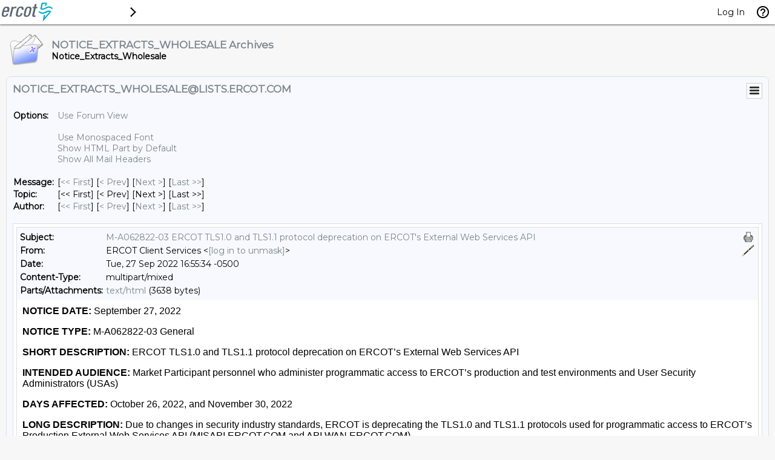

--- FILE ---
content_type: text/html; charset=utf-8
request_url: https://lists.ercot.com/cgi-bin/wa?A3=2209&L=NOTICE_EXTRACTS_WHOLESALE&E=quoted-printable&P=83677&B=------%3D_Part_222_1348331208.1664315734384&T=text%2Fhtml;%20charset=utf-8&pending=
body_size: 1542
content:
<html>
 <head> 
  <style>html { font-size: 16px; /* ensure font size for intended proportional text display. override user accessibility */ } body { font-family: Arial; /* default font. inline style can override */ margin: 8px; } a { /* force link styling */ color: #0079DB !important; text-decoration: underline !important; } p { /* double spacing between paragraphs */ margin-top: 0 !important; margin-bottom: 1em !important; } ul { list-style-type: disc; } </style> 
 </head> 
 <body> 
  <p><strong>NOTICE DATE:</strong> September 27, 2022</p> 
  <p><strong>NOTICE TYPE:</strong> M-A062822-03 General</p> 
  <p><strong>SHORT DESCRIPTION:</strong> ERCOT TLS1.0 and TLS1.1 protocol deprecation on ERCOT’s External Web Services API</p> 
  <p><strong>INTENDED AUDIENCE:</strong> Market Participant personnel who administer programmatic access to ERCOT’s production and test environments and User Security Administrators (USAs)</p> 
  <p><strong>DAYS AFFECTED:</strong> October 26, 2022, and November 30, 2022</p> 
  <p><strong>LONG DESCRIPTION: </strong>Due to changes in security industry standards, ERCOT is deprecating the TLS1.0 and TLS1.1 protocols used for programmatic access to ERCOT’s Production External Web Services API (MISAPI.ERCOT.COM and API.WAN.ERCOT.COM).&nbsp;</p> 
  <p>On October 26, 2022, ERCOT’s MOTE and RMTE environment will be updated to only allow the TLS1.2 protocol for all programmatic access. ERCOT is making these changes available to the test environments to ensure that Market Participants have adequate time to test this new configuration.</p> 
  <p>On November 30, 2022, ERCOT will update the Production External Web Services APIs to only allow the TLS1.2 protocol for all programmatic access.</p> 
  <p>ERCOT’s MOTE and RMTE can be accessed through the following URLs.</p> 
  <ul style="list-style-type: disc;"> 
   <li>(API)&nbsp;<a href="https://testmisapi.ercot.com/" target="_blank" rel="noopener">https://testmisapi.ercot.com</a></li> 
   <li>(WAN API)&nbsp;<a href="https://testmisapi.wan.ercot.com/" target="_blank" rel="noopener">https://testmisapi.wan.ercot.com</a></li> 
  </ul> 
  <p>Note that this effort causes no impacts to Market Participants who access the Market Information System (MIS) or other ERCOT websites through a web browser.</p> 
  <p><strong>ACTION REQUIRED:</strong> Market Participant personnel who administer programmatic access to ERCOT’s production and test environments will need to ensure that only the TLS1.2 protocol is used for connectivity to ERCOT.&nbsp; ERCOT encourages Market Participants to adopt these changes prior to the dates listed as ERCOT already supports the TLS1.2 protocol. Failure to make the required changes on the Market Participant side can cause connection errors and will prevent access to ERCOT’s External Web Services APIs.</p> 
  <p><strong>CONTACT:</strong> If you have any questions, please contact your ERCOT Account Manager. You may also call the general ERCOT Client Services phone number at (512) 248-3900 or contact ERCOT Client Services via email at <a href="mailto:[log in to unmask]" target="_blank" rel="noopener"><a href="/cgi-bin/wa?LOGON=A3%3D2209%26L%3DNOTICE_EXTRACTS_WHOLESALE%26E%3Dquoted-printable%26P%3D83677%26B%3D------%253D_Part_222_1348331208.1664315734384%26T%3Dtext%252Fhtml%3B%2520charset%3Dutf-8%26pending%3D" target="_parent" >[log in to unmask]</a></a>.</p> 
  <p><strong><small>If you are receiving email from a public ERCOT distribution list that you no longer wish to receive, please follow this link in order to unsubscribe from this list:&nbsp;<u><a href="http://lists.ercot.com/" target="_blank" rel="noopener">http://lists.ercot.com</a></u>.</small></strong></p> 
  <p>&nbsp;</p> 
  <p><span style="font-size: 10pt;">mm</span></p>  
 <script type="text/javascript" src="/_Incapsula_Resource?SWJIYLWA=719d34d31c8e3a6e6fffd425f7e032f3&ns=26&cb=1366195544" async></script></body>
</html>


--- FILE ---
content_type: application/javascript
request_url: https://lists.ercot.com/_Incapsula_Resource?SWJIYLWA=719d34d31c8e3a6e6fffd425f7e032f3&ns=2&cb=664800956
body_size: 19179
content:
var _0x2d74=['\x49\x54\x52\x78\x47\x38\x4b\x53\x77\x34\x30\x63\x77\x70\x30\x48\x59\x47\x77\x3d','\x65\x4d\x4f\x39\x77\x34\x55\x74\x61\x68\x73\x3d','\x54\x63\x4b\x45\x59\x41\x3d\x3d','\x77\x36\x6a\x44\x69\x41\x30\x3d','\x77\x37\x6f\x2f\x77\x71\x38\x3d','\x77\x71\x51\x75\x77\x71\x33\x43\x72\x46\x35\x48\x64\x54\x59\x3d','\x77\x70\x6a\x43\x6b\x4d\x4b\x44','\x77\x34\x30\x2f\x77\x71\x55\x3d','\x57\x63\x4f\x78\x77\x35\x49\x3d','\x4c\x6b\x72\x43\x6c\x77\x3d\x3d','\x77\x6f\x67\x38\x77\x37\x49\x3d','\x50\x4d\x4b\x75\x4d\x51\x3d\x3d','\x45\x38\x4f\x59\x77\x35\x55\x3d','\x54\x6a\x49\x47','\x4c\x63\x4f\x4d\x52\x41\x3d\x3d','\x4f\x38\x4f\x73\x48\x73\x4f\x61\x77\x36\x6c\x2b','\x50\x33\x33\x43\x6b\x67\x3d\x3d','\x77\x35\x30\x44\x77\x34\x67\x3d','\x77\x35\x35\x4c\x62\x43\x2f\x44\x73\x73\x4f\x66\x50\x4d\x4f\x53\x55\x47\x70\x53','\x77\x34\x59\x7a\x77\x6f\x72\x44\x76\x38\x4b\x54\x47\x53\x74\x70','\x77\x6f\x66\x43\x67\x48\x6e\x43\x69\x6d\x33\x43\x73\x41\x6c\x64\x77\x37\x73\x58\x77\x70\x41\x3d','\x77\x37\x74\x72\x77\x72\x2f\x43\x75\x45\x31\x49\x4c\x57\x73\x3d','\x57\x73\x4f\x49\x77\x34\x55\x3d','\x62\x55\x6a\x43\x6b\x51\x3d\x3d','\x77\x35\x37\x43\x68\x73\x4f\x57','\x77\x35\x52\x79\x77\x70\x34\x3d','\x77\x72\x44\x44\x6a\x77\x48\x43\x6a\x67\x3d\x3d','\x77\x72\x5a\x6c\x47\x32\x33\x44\x73\x52\x72\x43\x70\x67\x3d\x3d','\x77\x71\x46\x39\x77\x6f\x49\x3d','\x77\x6f\x44\x44\x6e\x58\x39\x32\x49\x43\x38\x69\x77\x72\x34\x52\x5a\x63\x4f\x4b\x77\x35\x6b\x4e\x4c\x4d\x4b\x30\x77\x35\x46\x49\x77\x6f\x6b\x2b','\x77\x36\x78\x2b\x77\x72\x48\x43\x70\x46\x34\x3d','\x77\x34\x74\x73\x77\x70\x6f\x3d','\x77\x71\x70\x52\x77\x71\x58\x43\x6f\x51\x41\x31','\x77\x6f\x48\x43\x6c\x33\x37\x43\x69\x6d\x33\x43\x73\x51\x3d\x3d','\x77\x71\x4e\x61\x77\x36\x77\x3d','\x4b\x30\x37\x43\x70\x77\x3d\x3d','\x77\x72\x45\x49\x77\x37\x76\x44\x6d\x78\x4c\x44\x6d\x38\x4b\x4e\x56\x6b\x6b\x3d','\x49\x73\x4b\x56\x77\x6f\x51\x3d','\x56\x38\x4b\x2b\x42\x67\x3d\x3d','\x77\x37\x50\x44\x6b\x4d\x4b\x50\x77\x36\x59\x37','\x65\x63\x4b\x49\x53\x63\x4b\x41\x77\x6f\x6e\x44\x76\x51\x3d\x3d','\x47\x6a\x6c\x50','\x77\x37\x54\x44\x6a\x73\x4f\x71','\x77\x35\x6e\x43\x69\x58\x62\x43\x6c\x57\x72\x43\x70\x77\x3d\x3d','\x41\x33\x58\x43\x6d\x56\x63\x55\x4a\x41\x3d\x3d','\x77\x72\x33\x44\x71\x44\x30\x4e\x77\x71\x52\x37','\x77\x36\x6c\x76\x77\x72\x48\x43\x75\x45\x38\x3d','\x63\x6e\x6a\x43\x6c\x67\x3d\x3d','\x77\x70\x4c\x43\x6d\x6e\x45\x3d','\x77\x35\x73\x31\x77\x34\x58\x43\x70\x67\x37\x43\x6e\x7a\x6c\x45\x77\x36\x73\x3d','\x77\x71\x4c\x44\x67\x63\x4b\x54\x77\x37\x51\x71\x4d\x77\x3d\x3d','\x56\x6d\x4c\x43\x6d\x51\x3d\x3d','\x57\x4d\x4b\x71\x53\x41\x3d\x3d','\x77\x34\x68\x48\x77\x36\x2f\x43\x69\x4d\x4b\x39\x43\x63\x4f\x57\x77\x35\x37\x44\x6e\x4d\x4f\x59','\x77\x37\x62\x43\x72\x73\x4b\x4a','\x53\x43\x39\x65\x77\x71\x2f\x44\x70\x57\x30\x3d','\x77\x37\x2f\x44\x67\x7a\x4d\x3d','\x77\x37\x7a\x44\x75\x79\x6b\x3d','\x4e\x46\x2f\x44\x75\x73\x4f\x64\x56\x77\x3d\x3d','\x77\x71\x67\x44\x77\x37\x48\x44\x6d\x51\x44\x44\x6d\x67\x3d\x3d','\x77\x6f\x52\x2b\x77\x6f\x6b\x3d','\x77\x37\x50\x43\x6c\x38\x4f\x47','\x77\x37\x46\x2b\x59\x51\x3d\x3d','\x77\x72\x72\x44\x69\x38\x4b\x75\x77\x36\x63\x73\x4d\x73\x4f\x66\x4c\x77\x3d\x3d','\x59\x46\x6a\x43\x70\x38\x4b\x36\x77\x72\x6b\x52','\x77\x72\x5a\x59\x77\x37\x55\x3d','\x49\x63\x4b\x74\x77\x70\x34\x3d','\x61\x44\x68\x58\x4f\x4d\x4b\x6f\x77\x37\x45\x63\x77\x34\x38\x4c\x65\x47\x72\x43\x6a\x4d\x4b\x39\x77\x35\x33\x43\x70\x68\x63\x3d','\x61\x4d\x4b\x65\x50\x38\x4b\x38\x77\x70\x62\x43\x70\x67\x3d\x3d','\x77\x37\x74\x6c\x64\x51\x3d\x3d','\x77\x6f\x7a\x44\x71\x52\x34\x3d','\x50\x63\x4f\x70\x77\x35\x38\x3d','\x52\x7a\x77\x46\x41\x67\x37\x43\x74\x73\x4b\x35\x54\x6d\x78\x63\x77\x35\x7a\x44\x70\x73\x4b\x37\x77\x37\x73\x59\x46\x63\x4b\x54','\x4e\x63\x4b\x48\x59\x63\x4b\x6e\x77\x35\x48\x43\x73\x6d\x35\x41\x4c\x67\x3d\x3d','\x77\x70\x33\x44\x76\x63\x4f\x51\x5a\x38\x4b\x4e','\x49\x63\x4b\x54\x48\x38\x4b\x78\x4b\x54\x38\x75','\x77\x35\x6c\x50\x77\x71\x6f\x3d','\x5a\x63\x4b\x42\x55\x73\x4b\x41\x77\x70\x54\x44\x75\x79\x6a\x44\x6a\x54\x35\x48\x49\x73\x4f\x61\x63\x38\x4f\x5a\x61\x7a\x33\x44\x76\x51\x66\x44\x72\x73\x4b\x37\x5a\x4d\x4b\x69\x77\x70\x48\x44\x6f\x38\x4f\x6b\x77\x70\x33\x43\x72\x4d\x4f\x35\x58\x4d\x4f\x47\x47\x54\x4e\x6a\x77\x71\x63\x79\x77\x70\x63\x3d','\x77\x72\x33\x44\x6f\x38\x4f\x59','\x77\x35\x58\x44\x72\x4d\x4f\x72\x77\x6f\x30\x70\x77\x37\x51\x3d','\x4e\x30\x6e\x43\x6d\x67\x3d\x3d','\x77\x71\x4c\x43\x76\x58\x38\x3d','\x65\x52\x48\x44\x75\x63\x4b\x4c\x77\x37\x44\x43\x6d\x44\x6e\x43\x6f\x6e\x51\x44\x63\x77\x3d\x3d','\x5a\x63\x4b\x42\x55\x73\x4b\x41\x77\x70\x54\x44\x75\x77\x51\x3d','\x77\x70\x2f\x44\x6e\x42\x67\x3d','\x4e\x44\x2f\x44\x69\x41\x3d\x3d','\x4f\x54\x35\x59\x4d\x63\x4b\x79\x77\x37\x59\x3d','\x4b\x63\x4b\x51\x43\x51\x3d\x3d','\x77\x36\x76\x43\x72\x4d\x4f\x49\x46\x63\x4b\x71\x57\x58\x54\x43\x68\x51\x46\x58\x53\x63\x4b\x6f\x77\x34\x41\x59\x77\x70\x49\x33\x77\x71\x6c\x34\x54\x4d\x4b\x35\x56\x41\x3d\x3d','\x77\x71\x67\x6f\x77\x34\x6c\x53\x66\x73\x4b\x2b','\x77\x71\x7a\x43\x6f\x6b\x4d\x3d','\x41\x63\x4f\x6b\x77\x34\x37\x43\x72\x78\x73\x63\x4b\x47\x76\x44\x75\x48\x56\x55\x77\x71\x4d\x65\x58\x63\x4b\x71\x77\x72\x6c\x34\x48\x57\x44\x44\x68\x47\x46\x70\x77\x34\x38\x62\x77\x6f\x39\x56','\x66\x46\x48\x43\x76\x4d\x4b\x36\x77\x71\x51\x58\x66\x67\x3d\x3d','\x44\x47\x78\x32\x56\x63\x4f\x38\x77\x71\x49\x3d','\x57\x63\x4b\x4c\x77\x34\x33\x43\x68\x45\x62\x43\x70\x67\x50\x44\x72\x38\x4f\x37','\x65\x67\x33\x44\x6f\x4d\x4b\x46\x77\x36\x30\x3d','\x41\x63\x4f\x6b\x77\x34\x37\x43\x72\x78\x73\x63\x42\x41\x3d\x3d','\x4d\x7a\x4a\x61\x4d\x38\x4b\x6f\x77\x37\x38\x46\x77\x6f\x6f\x3d','\x77\x34\x54\x44\x6c\x63\x4f\x57\x77\x36\x76\x43\x6e\x31\x54\x43\x6b\x63\x4b\x2f\x77\x34\x67\x3d','\x77\x71\x42\x64\x77\x71\x66\x43\x6f\x78\x6f\x38\x77\x37\x50\x43\x68\x43\x67\x70\x64\x58\x66\x44\x72\x38\x4f\x56\x77\x37\x52\x41\x77\x71\x66\x44\x6b\x4d\x4b\x31\x77\x6f\x68\x55','\x77\x35\x67\x49\x59\x77\x3d\x3d','\x77\x34\x50\x44\x6b\x53\x5a\x6a\x59\x77\x3d\x3d','\x77\x6f\x6a\x43\x69\x6e\x6e\x43\x6e\x6d\x33\x43\x71\x67\x3d\x3d','\x5a\x73\x4b\x64\x53\x38\x4b\x4f\x77\x6f\x6b\x3d','\x77\x34\x31\x4c\x63\x67\x3d\x3d','\x41\x38\x4b\x59\x77\x35\x33\x43\x6e\x51\x7a\x43\x72\x6c\x66\x44\x76\x63\x4b\x38\x63\x68\x4d\x34','\x77\x6f\x70\x31\x77\x34\x55\x3d','\x54\x53\x52\x55\x77\x71\x33\x44\x71\x55\x70\x4d','\x77\x70\x54\x43\x6d\x6d\x54\x43\x6b\x51\x3d\x3d','\x77\x70\x6a\x44\x75\x4d\x4f\x61','\x4c\x63\x4f\x4f\x66\x4d\x4b\x4a\x54\x69\x5a\x30','\x44\x73\x4f\x56\x77\x35\x4e\x68\x77\x72\x38\x73\x58\x79\x72\x43\x6b\x51\x3d\x3d','\x77\x70\x6a\x44\x69\x78\x76\x43\x6a\x42\x52\x46','\x45\x51\x37\x44\x6a\x41\x3d\x3d','\x77\x70\x37\x44\x6f\x63\x4f\x4a\x61\x63\x4b\x51\x77\x36\x76\x44\x75\x79\x56\x61\x77\x35\x6a\x43\x6c\x63\x4f\x31\x63\x52\x42\x71\x77\x34\x64\x73\x4e\x55\x74\x74\x77\x34\x66\x44\x75\x32\x42\x30\x77\x34\x4c\x44\x6a\x38\x4f\x2f\x64\x45\x46\x71\x77\x37\x46\x56\x77\x35\x51\x77','\x77\x35\x51\x5a\x43\x54\x42\x4f\x77\x71\x38\x3d','\x77\x37\x37\x44\x73\x63\x4f\x58','\x56\x43\x5a\x46\x77\x71\x2f\x44\x75\x47\x74\x31\x77\x34\x68\x44\x58\x63\x4b\x6d','\x77\x37\x35\x33\x77\x70\x41\x6c\x53\x4d\x4f\x55\x77\x6f\x42\x4a','\x55\x7a\x55\x47\x44\x41\x54\x43\x76\x63\x4b\x79\x55\x6d\x52\x4e','\x77\x6f\x56\x71\x77\x36\x64\x4d\x58\x51\x5a\x56\x46\x73\x4f\x35','\x55\x43\x39\x44\x77\x72\x77\x3d','\x49\x38\x4f\x6f\x45\x73\x4f\x52\x77\x37\x68\x69','\x77\x35\x6f\x2b\x77\x35\x4c\x43\x74\x77\x3d\x3d','\x77\x35\x42\x4c\x59\x44\x58\x44\x71\x73\x4f\x49','\x77\x35\x77\x5a\x46\x44\x78\x4f\x77\x71\x67\x38','\x4d\x79\x6a\x44\x69\x38\x4b\x48\x4c\x51\x51\x3d','\x77\x6f\x56\x57\x77\x6f\x67\x3d','\x77\x36\x55\x75\x77\x72\x6f\x3d','\x77\x37\x66\x44\x6d\x52\x67\x3d','\x77\x36\x34\x54\x77\x34\x50\x43\x73\x4d\x4b\x32\x77\x6f\x51\x3d','\x53\x58\x44\x43\x71\x41\x3d\x3d','\x77\x70\x64\x42\x4a\x67\x3d\x3d','\x77\x35\x6e\x43\x72\x4d\x4b\x4d','\x55\x6e\x50\x43\x6c\x6c\x34\x4f\x49\x79\x37\x44\x6c\x38\x4f\x37\x77\x34\x49\x4f\x63\x68\x30\x6d\x77\x70\x33\x44\x74\x51\x3d\x3d','\x49\x38\x4f\x6d\x49\x38\x4f\x4a\x77\x36\x39\x2f\x56\x4d\x4f\x49','\x77\x34\x45\x4f\x77\x6f\x51\x3d','\x77\x37\x73\x68\x77\x6f\x73\x3d','\x48\x73\x4b\x43\x77\x70\x2f\x43\x69\x77\x44\x43\x71\x41\x3d\x3d','\x59\x43\x46\x71\x77\x37\x6e\x44\x68\x58\x31\x65\x77\x37\x78\x76\x51\x38\x4f\x78\x77\x36\x70\x37\x54\x73\x4b\x46\x44\x38\x4f\x76\x4b\x38\x4f\x71\x77\x72\x55\x6c\x55\x78\x56\x67\x52\x4d\x4f\x4f\x46\x6a\x6e\x44\x73\x4d\x4b\x7a\x66\x57\x37\x44\x68\x63\x4f\x2b\x77\x36\x4a\x6d\x77\x6f\x39\x36\x77\x70\x51\x74','\x77\x71\x34\x69\x77\x34\x35\x62','\x77\x34\x48\x44\x6a\x51\x6b\x3d','\x77\x36\x6a\x44\x6a\x4d\x4f\x52','\x77\x36\x6a\x43\x74\x63\x4f\x66\x41\x63\x4b\x33\x52\x51\x3d\x3d','\x77\x70\x74\x54\x77\x37\x66\x43\x68\x63\x4b\x2f\x44\x73\x4f\x4c\x77\x35\x2f\x44\x69\x77\x3d\x3d','\x49\x33\x66\x43\x6c\x4d\x4b\x35\x52\x73\x4b\x79','\x77\x35\x37\x44\x67\x44\x78\x6a\x63\x44\x4a\x69\x77\x71\x31\x52\x4e\x38\x4b\x45\x77\x34\x42\x61\x4e\x4d\x4f\x71\x77\x35\x38\x3d','\x77\x72\x6a\x44\x68\x63\x4b\x52\x77\x36\x59\x37','\x66\x78\x6a\x44\x6f\x73\x4b\x49\x77\x37\x62\x43\x68\x41\x3d\x3d','\x77\x35\x59\x64\x45\x54\x35\x64\x77\x71\x59\x34\x56\x4d\x4f\x33\x77\x36\x6f\x47\x77\x71\x54\x43\x76\x6c\x4e\x46\x77\x35\x48\x44\x6b\x51\x3d\x3d','\x77\x34\x62\x44\x67\x43\x5a\x2f\x63\x67\x3d\x3d','\x61\x45\x48\x44\x76\x38\x4f\x2f\x57\x67\x5a\x6a','\x77\x35\x48\x43\x72\x4d\x4f\x54\x50\x33\x66\x44\x68\x69\x39\x32\x77\x34\x44\x43\x69\x78\x6e\x44\x76\x55\x73\x31\x77\x34\x33\x43\x73\x38\x4f\x46\x77\x6f\x37\x43\x69\x4d\x4b\x71\x77\x34\x54\x44\x6d\x38\x4f\x45\x77\x34\x76\x43\x6f\x58\x6b\x78','\x77\x70\x4c\x43\x6a\x6e\x76\x43\x6a\x48\x77\x3d','\x77\x37\x6e\x44\x6a\x68\x67\x3d','\x77\x36\x78\x67\x77\x71\x2f\x44\x6f\x78\x78\x43\x77\x34\x45\x3d','\x77\x36\x4d\x2f\x66\x43\x4c\x43\x6d\x45\x63\x3d','\x77\x36\x74\x68\x77\x6f\x74\x43\x77\x35\x30\x42\x53\x73\x4f\x75\x77\x72\x7a\x44\x6a\x73\x4f\x55\x42\x73\x4b\x75\x4e\x6b\x44\x43\x69\x38\x4f\x54\x57\x51\x3d\x3d','\x47\x38\x4b\x57\x77\x70\x48\x43\x6a\x52\x45\x3d','\x66\x46\x48\x43\x71\x4d\x4b\x70\x77\x71\x73\x57\x66\x7a\x67\x3d','\x4d\x53\x7a\x44\x6b\x38\x4b\x4a\x50\x67\x33\x43\x6f\x63\x4f\x44\x49\x4d\x4f\x71\x77\x36\x45\x74\x4e\x63\x4f\x77\x45\x38\x4f\x79\x4e\x46\x6b\x36','\x77\x6f\x5a\x34\x77\x36\x35\x4c\x65\x51\x3d\x3d','\x77\x35\x6b\x2b\x77\x34\x50\x43\x70\x78\x72\x43\x6e\x79\x46\x45\x77\x37\x30\x3d','\x4c\x63\x4f\x4f\x61\x4d\x4b\x61\x51\x53\x64\x31\x77\x36\x38\x3d','\x77\x72\x51\x68\x77\x35\x4a\x53\x59\x38\x4b\x34\x77\x35\x67\x30\x77\x34\x64\x43\x44\x63\x4b\x6d\x4d\x6b\x42\x46\x77\x71\x6b\x51','\x77\x35\x35\x74\x77\x71\x6e\x43\x70\x46\x78\x4b\x45\x46\x59\x74\x48\x38\x4f\x38\x55\x73\x4b\x72','\x77\x35\x70\x72\x51\x63\x4b\x41\x77\x36\x31\x4e\x77\x6f\x4a\x54\x77\x34\x63\x3d','\x77\x70\x48\x44\x6c\x68\x7a\x43\x6d\x42\x52\x65','\x52\x6e\x44\x43\x69\x4d\x4b\x42\x77\x35\x49\x71\x77\x36\x39\x50','\x77\x35\x68\x63\x61\x79\x2f\x44\x73\x73\x4f\x65','\x77\x35\x50\x44\x67\x43\x5a\x6d\x52\x7a\x74\x33\x77\x71\x78\x58\x64\x73\x4b\x66','\x42\x58\x46\x78\x51\x63\x4f\x38\x77\x72\x6b\x3d','\x77\x71\x33\x44\x6a\x4d\x4b\x50\x77\x37\x77\x7a\x50\x67\x3d\x3d','\x77\x37\x6c\x30\x77\x72\x50\x44\x74\x77\x46\x66','\x77\x72\x66\x44\x68\x63\x4b\x54\x77\x37\x63\x37\x49\x77\x3d\x3d','\x66\x48\x6a\x43\x69\x63\x4b\x54\x77\x34\x67\x74','\x77\x36\x2f\x43\x71\x38\x4b\x4b\x77\x70\x7a\x43\x6d\x67\x3d\x3d','\x77\x35\x54\x44\x67\x38\x4f\x62\x77\x37\x33\x43\x6a\x55\x34\x3d','\x57\x43\x41\x43','\x41\x73\x4f\x70\x77\x35\x33\x43\x71\x51\x41\x62','\x51\x54\x4a\x5a\x77\x72\x76\x44\x70\x58\x59\x3d','\x77\x37\x35\x35\x77\x72\x6a\x43\x76\x6b\x56\x43\x49\x57\x77\x69','\x77\x6f\x76\x44\x74\x63\x4f\x56\x66\x63\x4b\x4e\x77\x37\x59\x3d','\x4e\x6e\x72\x43\x6d\x38\x4b\x73\x57\x38\x4b\x76\x66\x6b\x48\x43\x6f\x54\x50\x43\x6b\x51\x6b\x3d','\x77\x70\x73\x53\x77\x34\x6c\x63\x62\x63\x4b\x2b\x77\x37\x4d\x38\x77\x35\x35\x45\x44\x51\x3d\x3d','\x77\x34\x73\x6a\x77\x34\x6a\x43\x73\x42\x7a\x43\x68\x51\x3d\x3d','\x4f\x63\x4f\x4e\x5a\x4d\x4b\x76\x55\x6a\x78\x6f\x77\x36\x39\x67\x42\x69\x73\x58\x4c\x41\x3d\x3d','\x61\x55\x58\x43\x6f\x4d\x4b\x75\x77\x72\x6b\x4b','\x63\x63\x4b\x43\x53\x73\x4b\x6d\x77\x6f\x6a\x44\x6f\x52\x6a\x44\x68\x53\x64\x48\x64\x73\x4f\x63\x63\x38\x4f\x2b\x59\x53\x76\x44\x68\x68\x50\x43\x6f\x63\x4b\x2b\x65\x38\x4f\x6e\x77\x6f\x30\x3d','\x43\x4d\x4b\x50\x77\x70\x54\x43\x69\x77\x44\x43\x71\x51\x3d\x3d','\x57\x38\x4b\x6f\x4e\x4d\x4b\x33\x77\x6f\x66\x43\x6f\x44\x4e\x4a\x63\x63\x4f\x57\x77\x70\x33\x43\x69\x38\x4b\x2f\x4d\x38\x4f\x69\x77\x37\x30\x49\x77\x72\x6e\x43\x6b\x31\x68\x35\x4d\x41\x3d\x3d','\x77\x71\x4e\x4d\x77\x71\x4c\x43\x74\x51\x41\x75','\x63\x63\x4b\x43\x52\x4d\x4b\x53\x77\x70\x44\x44\x73\x42\x6e\x44\x6e\x47\x68\x73\x51\x4d\x4f\x45\x65\x4d\x4f\x66\x61\x6a\x66\x44\x6d\x78\x66\x43\x71\x38\x4b\x67\x53\x4d\x4f\x78\x77\x70\x7a\x44\x76\x73\x4f\x35\x77\x34\x33\x43\x75\x63\x4b\x47\x58\x4d\x4f\x64','\x77\x36\x42\x34\x77\x70\x52\x59\x77\x34\x34\x54','\x77\x70\x73\x53\x77\x35\x42\x51\x61\x4d\x4b\x79\x77\x37\x55\x34\x77\x34\x6c\x54\x47\x73\x4b\x58\x4e\x55\x70\x59\x77\x71\x34\x54\x77\x70\x5a\x75\x77\x6f\x44\x43\x67\x51\x3d\x3d','\x4c\x4d\x4b\x53\x47\x4d\x4b\x68\x50\x42\x55\x6d\x77\x71\x72\x43\x6f\x38\x4f\x57\x77\x6f\x6c\x6c\x77\x72\x55\x6e\x4b\x38\x4b\x6b\x56\x46\x70\x43\x51\x6a\x39\x72\x77\x72\x66\x44\x6b\x4d\x4b\x47\x77\x72\x39\x6b\x61\x4d\x4f\x2b\x77\x35\x62\x43\x6a\x6d\x66\x44\x6c\x63\x4f\x68\x49\x63\x4b\x6a\x4d\x77\x3d\x3d','\x4d\x73\x4f\x78\x47\x63\x4f\x4f\x77\x36\x6c\x6c','\x77\x72\x74\x74\x77\x72\x6e\x43\x72\x6e\x56\x4f\x4f\x33\x30\x6c\x45\x38\x4f\x31\x55\x4d\x4b\x73\x57\x32\x35\x74\x4d\x78\x39\x57\x65\x58\x38\x2f\x4e\x58\x6b\x68\x77\x35\x72\x43\x73\x57\x77\x3d','\x77\x34\x48\x44\x69\x63\x4f\x64\x77\x36\x33\x43\x6e\x45\x37\x43\x6a\x4d\x4f\x30\x77\x35\x6f\x6b\x59\x67\x39\x78\x77\x34\x7a\x44\x72\x51\x3d\x3d','\x77\x35\x72\x43\x74\x63\x4f\x4d\x4a\x57\x54\x44\x6c\x41\x3d\x3d','\x65\x6c\x6a\x43\x75\x38\x4b\x75\x77\x71\x51\x57\x59\x77\x3d\x3d','\x56\x63\x4b\x52\x77\x71\x4e\x43\x77\x6f\x45\x4b\x77\x35\x45\x48\x77\x6f\x74\x32\x77\x70\x6c\x2f\x49\x48\x77\x3d','\x63\x4d\x4b\x56\x54\x73\x4b\x55\x77\x6f\x6e\x44\x70\x67\x3d\x3d','\x61\x32\x58\x43\x6b\x63\x4b\x56\x77\x35\x55\x73\x77\x36\x55\x3d','\x77\x37\x74\x67\x77\x72\x58\x44\x70\x68\x52\x41\x77\x70\x77\x64\x4b\x44\x7a\x44\x6f\x38\x4f\x4b\x59\x44\x55\x3d','\x77\x71\x45\x31\x77\x34\x35\x47\x66\x73\x4b\x6c','\x77\x35\x49\x6b\x77\x6f\x66\x44\x71\x63\x4b\x52\x44\x54\x30\x3d','\x58\x6c\x54\x44\x72\x63\x4f\x77\x53\x42\x68\x6a\x42\x6b\x73\x76\x5a\x67\x3d\x3d','\x77\x34\x50\x44\x6e\x73\x4f\x44\x77\x37\x76\x43\x6b\x45\x2f\x43\x6d\x73\x4f\x79\x77\x6f\x73\x6e\x59\x31\x73\x78','\x59\x63\x4b\x44\x4f\x4d\x4b\x6f\x77\x70\x62\x43\x76\x51\x3d\x3d','\x77\x37\x73\x7a\x77\x34\x55\x3d','\x77\x71\x4d\x68\x77\x34\x68\x58\x61\x38\x4b\x36\x77\x35\x4d\x35\x77\x35\x5a\x46\x56\x63\x4f\x31\x49\x55\x56\x46\x77\x71\x55\x43\x77\x6f\x34\x3d','\x49\x63\x4f\x6f\x48\x4d\x4f\x49\x77\x37\x67\x3d','\x77\x36\x42\x57\x62\x51\x3d\x3d','\x49\x4d\x4f\x67\x48\x73\x4f\x5a\x77\x37\x4a\x68\x46\x4d\x4f\x62\x77\x34\x4c\x44\x71\x52\x44\x44\x6b\x77\x35\x2f\x55\x63\x4b\x52\x4f\x51\x3d\x3d','\x46\x6d\x68\x30\x52\x38\x4f\x74','\x77\x72\x41\x4a\x77\x34\x7a\x44\x69\x67\x62\x44\x6d\x38\x4b\x4e\x56\x41\x3d\x3d','\x41\x58\x48\x43\x67\x56\x6b\x48\x4c\x53\x37\x43\x6d\x4d\x4f\x73\x77\x70\x6f\x4d\x62\x68\x30\x45\x77\x6f\x58\x44\x73\x63\x4f\x46\x77\x34\x38\x3d','\x4c\x63\x4b\x46\x45\x73\x4b\x6e\x4a\x51\x4d\x3d','\x77\x71\x63\x57\x77\x36\x72\x44\x76\x52\x6a\x44\x6b\x38\x4b\x51\x51\x41\x3d\x3d','\x4d\x53\x7a\x44\x6b\x38\x4b\x4a\x50\x67\x33\x43\x6f\x63\x4f\x44\x49\x4d\x4f\x71\x77\x37\x6b\x37\x4e\x4d\x4f\x6b\x46\x41\x3d\x3d','\x77\x35\x7a\x44\x73\x63\x4f\x73\x77\x70\x6b\x70\x77\x36\x38\x3d','\x77\x34\x45\x6f\x77\x34\x4c\x43\x73\x78\x30\x3d','\x58\x4d\x4b\x63\x77\x72\x70\x4a\x77\x6f\x63\x48\x77\x6f\x73\x61\x77\x70\x77\x70\x77\x6f\x39\x35\x50\x48\x66\x43\x70\x32\x33\x43\x76\x42\x4c\x43\x6b\x73\x4b\x65','\x56\x38\x4b\x46\x77\x71\x56\x54\x77\x70\x51\x56','\x77\x36\x5a\x76\x77\x70\x4e\x46\x77\x35\x38\x44\x53\x73\x4f\x6f\x77\x71\x48\x43\x6a\x67\x3d\x3d','\x5a\x31\x44\x44\x75\x63\x4f\x59\x58\x41\x70\x79\x42\x46\x74\x74\x63\x7a\x5a\x76\x51\x56\x66\x44\x69\x6d\x7a\x44\x6d\x57\x44\x43\x6e\x63\x4f\x39\x77\x6f\x4a\x62','\x55\x69\x74\x63\x77\x72\x33\x44\x74\x41\x3d\x3d','\x56\x38\x4b\x37\x77\x6f\x73\x3d','\x4f\x54\x70\x59\x4d\x63\x4b\x7a\x77\x37\x38\x50\x77\x6f\x6f\x3d','\x45\x73\x4f\x41\x59\x38\x4b\x4c\x52\x44\x77\x70\x77\x36\x6c\x6b\x43\x7a\x46\x51\x4e\x58\x31\x65\x77\x72\x38\x50\x56\x33\x41\x5a\x4b\x73\x4f\x79\x77\x34\x6a\x43\x6a\x4d\x4b\x32\x77\x6f\x55\x3d','\x77\x36\x33\x43\x6f\x63\x4f\x52\x42\x38\x4b\x6d','\x44\x6e\x78\x31\x55\x4d\x4f\x74\x77\x72\x6a\x43\x71\x77\x3d\x3d','\x77\x37\x4e\x6e\x77\x6f\x63\x31','\x77\x34\x77\x6a\x77\x6f\x58\x44\x71\x4d\x4b\x52\x44\x41\x38\x3d','\x77\x34\x70\x4e\x62\x44\x6a\x44\x71\x63\x4f\x61\x5a\x38\x4f\x65\x55\x58\x46\x46\x56\x38\x4b\x6e\x50\x38\x4f\x2b\x77\x6f\x62\x44\x69\x6a\x51\x58\x61\x41\x3d\x3d','\x4b\x38\x4f\x44\x5a\x63\x4b\x62\x51\x67\x3d\x3d','\x57\x43\x55\x45\x41\x42\x58\x43\x6a\x38\x4b\x50\x54\x32\x42\x41','\x77\x6f\x64\x77\x77\x36\x78\x61\x63\x78\x59\x65\x46\x38\x4f\x34\x4e\x4d\x4b\x2b\x55\x32\x30\x56\x4c\x38\x4f\x68\x77\x72\x34\x66\x77\x34\x63\x44\x46\x51\x3d\x3d','\x59\x38\x4b\x4d\x53\x38\x4b\x53\x77\x70\x67\x3d','\x77\x70\x55\x49\x77\x35\x55\x3d','\x58\x63\x4b\x49\x77\x72\x68\x46\x77\x70\x49\x75\x77\x70\x6f\x63\x77\x6f\x6c\x76\x77\x70\x67\x3d','\x77\x37\x67\x7a\x66\x43\x48\x43\x67\x31\x68\x35\x77\x37\x33\x44\x76\x38\x4b\x53\x77\x37\x6e\x43\x68\x73\x4f\x4b\x77\x72\x6e\x44\x70\x44\x6c\x43\x4c\x45\x58\x44\x6d\x53\x2f\x43\x6f\x52\x76\x44\x74\x77\x46\x76\x77\x37\x4a\x69','\x46\x4d\x4f\x77\x77\x35\x4c\x43\x75\x77\x59\x42','\x41\x4d\x4f\x73\x45\x73\x4f\x36\x77\x35\x46\x45\x58\x38\x4f\x42\x77\x34\x6e\x44\x6e\x78\x62\x44\x69\x41\x6c\x32\x64\x63\x4f\x57\x66\x68\x72\x44\x6a\x73\x4f\x6f\x63\x41\x3d\x3d','\x50\x38\x4b\x55\x46\x63\x4b\x77\x50\x67\x64\x6d\x77\x72\x33\x44\x6f\x73\x4b\x63\x77\x70\x6c\x31\x77\x71\x51\x4e\x4b\x63\x4b\x6a\x58\x30\x49\x4b\x57\x6a\x46\x4c\x77\x72\x62\x44\x6c\x73\x4b\x41\x77\x71\x46\x6c\x4b\x4d\x4b\x68','\x77\x35\x74\x76\x54\x38\x4b\x65\x77\x36\x45\x3d','\x4a\x57\x44\x43\x6b\x38\x4b\x35\x52\x73\x4b\x7a\x54\x30\x66\x43\x6f\x7a\x58\x43\x67\x41\x3d\x3d','\x66\x56\x37\x44\x6e\x4d\x4f\x46\x53\x51\x4a\x6f\x44\x41\x3d\x3d','\x77\x37\x39\x4c\x62\x54\x44\x44\x6f\x38\x4f\x4d\x4a\x38\x4b\x5a\x55\x48\x78\x51\x51\x4d\x4b\x66\x4d\x4d\x4b\x36\x77\x6f\x4c\x44\x6b\x47\x5a\x4a\x50\x63\x4b\x4c\x77\x72\x48\x43\x6a\x38\x4b\x72\x4d\x4d\x4b\x30\x77\x6f\x59\x45\x48\x43\x37\x44\x6b\x4d\x4b\x4a\x77\x36\x76\x43\x6c\x73\x4f\x44\x77\x36\x4c\x44\x68\x38\x4b\x65\x77\x71\x66\x44\x6a\x48\x6e\x43\x6c\x63\x4f\x7a\x77\x34\x72\x44\x68\x43\x56\x79\x77\x72\x76\x44\x69\x73\x4f\x73\x4e\x46\x4c\x44\x71\x77\x41\x50\x51\x38\x4b\x6f\x4f\x56\x50\x43\x6a\x4d\x4f\x45\x46\x63\x4f\x50\x77\x6f\x48\x43\x68\x54\x73\x72\x77\x36\x52\x36\x77\x72\x56\x4f\x4d\x63\x4b\x33\x4b\x4d\x4f\x6d\x56\x38\x4f\x51\x77\x71\x46\x41\x66\x4d\x4b\x6e\x77\x34\x38\x4f\x77\x34\x59\x3d','\x50\x73\x4b\x63\x46\x38\x4b\x68\x4e\x41\x3d\x3d','\x46\x41\x72\x44\x6c\x77\x3d\x3d','\x45\x73\x4f\x59\x41\x67\x3d\x3d','\x77\x37\x58\x44\x6f\x44\x67\x45\x77\x72\x46\x33\x77\x35\x6e\x43\x71\x38\x4f\x6f','\x77\x37\x51\x54\x77\x35\x2f\x43\x70\x4d\x4b\x72\x77\x6f\x4e\x7a\x48\x41\x3d\x3d','\x77\x34\x34\x5a\x46\x53\x52\x54\x77\x71\x67\x69\x53\x41\x3d\x3d','\x77\x71\x44\x44\x69\x38\x4b\x5a\x77\x37\x59\x3d','\x4d\x38\x4f\x6d\x45\x38\x4f\x49\x77\x37\x42\x7a\x56\x4d\x4f\x62\x77\x6f\x50\x44\x6e\x67\x76\x44\x67\x68\x4a\x38\x55\x38\x4f\x58\x5a\x43\x50\x44\x68\x4d\x4f\x30\x59\x51\x3d\x3d','\x77\x34\x2f\x44\x71\x4d\x4f\x70\x77\x70\x38\x34','\x77\x72\x6e\x43\x72\x73\x4b\x53\x46\x73\x4b\x77\x77\x37\x50\x44\x76\x67\x6a\x44\x6a\x63\x4b\x44\x55\x63\x4b\x2f','\x77\x70\x42\x45\x77\x36\x44\x43\x67\x4d\x4f\x32\x47\x38\x4f\x51\x77\x36\x50\x44\x6a\x63\x4f\x4f\x62\x6b\x6e\x44\x75\x57\x39\x77\x61\x6a\x48\x43\x6e\x42\x38\x4a\x77\x70\x72\x43\x6a\x77\x3d\x3d','\x77\x36\x2f\x43\x72\x38\x4f\x75\x42\x73\x4b\x78\x58\x6b\x58\x43\x68\x77\x3d\x3d','\x77\x70\x35\x34\x77\x37\x52\x58\x65\x77\x42\x45\x46\x38\x4f\x2f\x62\x73\x4b\x34\x54\x6b\x73\x65\x49\x38\x4f\x6c\x77\x71\x49\x43\x77\x70\x56\x51\x43\x38\x4b\x4e\x4c\x63\x4f\x50','\x77\x36\x70\x74\x77\x72\x62\x44\x73\x52\x41\x3d','\x77\x6f\x66\x43\x67\x48\x6e\x43\x6c\x33\x7a\x43\x6f\x51\x68\x58\x77\x36\x41\x57','\x65\x77\x6e\x44\x75\x41\x3d\x3d','\x77\x34\x59\x7a\x77\x70\x37\x44\x6f\x38\x4b\x58\x47\x78\x70\x69\x77\x72\x48\x43\x75\x41\x3d\x3d','\x77\x35\x2f\x44\x76\x4d\x4f\x72\x77\x6f\x6b\x70\x77\x37\x56\x79\x77\x34\x59\x3d','\x77\x72\x56\x58\x77\x72\x6e\x43\x6f\x78\x45\x7a\x77\x72\x44\x43\x6c\x6d\x45\x6b\x63\x6a\x38\x3d','\x77\x37\x4e\x68\x77\x70\x46\x65\x77\x35\x38\x3d','\x44\x4d\x4f\x53\x77\x35\x4e\x77\x77\x72\x45\x3d','\x51\x63\x4b\x65\x77\x72\x35\x46\x77\x6f\x55\x49\x77\x35\x45\x64\x77\x6f\x74\x75\x77\x6f\x74\x2b\x4a\x67\x3d\x3d','\x77\x37\x62\x43\x75\x73\x4b\x44\x77\x70\x76\x43\x6e\x67\x3d\x3d','\x43\x47\x78\x78\x56\x63\x4f\x67\x77\x72\x34\x3d','\x77\x71\x4e\x62\x77\x71\x72\x43\x74\x68\x30\x3d','\x77\x71\x45\x65\x77\x37\x62\x44\x6a\x51\x44\x44\x67\x51\x3d\x3d','\x51\x53\x56\x52\x77\x72\x6a\x44\x75\x46\x70\x38\x77\x34\x68\x4a\x51\x4d\x4f\x39\x77\x36\x56\x5a\x45\x63\x4f\x64\x55\x77\x3d\x3d','\x43\x4d\x4b\x59\x77\x70\x7a\x43\x69\x42\x33\x43\x68\x56\x66\x44\x71\x38\x4b\x38\x55\x68\x49\x67\x55\x38\x4f\x67\x56\x51\x3d\x3d','\x4f\x6a\x58\x44\x6a\x4d\x4b\x54\x4c\x52\x38\x3d','\x4c\x63\x4b\x53\x4c\x4d\x4b\x78\x4d\x7a\x49\x36\x77\x72\x48\x44\x75\x73\x4b\x42\x77\x6f\x39\x7a\x77\x70\x49\x52\x4f\x63\x4b\x6e\x55\x55\x52\x48\x52\x6a\x74\x71','\x77\x71\x76\x44\x6e\x4d\x4b\x55\x77\x36\x41\x71\x4b\x41\x3d\x3d','\x77\x72\x6e\x44\x6a\x63\x4b\x54\x77\x37\x63\x78\x4c\x4d\x4b\x66\x41\x4d\x4f\x66\x64\x52\x64\x38\x65\x6a\x46\x79\x77\x35\x37\x43\x6b\x63\x4f\x39\x54\x77\x3d\x3d','\x77\x70\x56\x68\x77\x36\x74\x4e\x61\x42\x49\x3d','\x4a\x31\x6e\x43\x73\x33\x51\x6c\x41\x67\x58\x43\x74\x4d\x4f\x53\x77\x37\x55\x38\x54\x51\x3d\x3d','\x77\x70\x35\x34\x77\x37\x52\x58\x65\x77\x42\x45\x46\x38\x4f\x2f\x62\x73\x4b\x32\x53\x45\x67\x56\x45\x73\x4f\x2f\x77\x71\x59\x4f\x77\x6f\x6b\x51\x53\x63\x4b\x61\x4e\x38\x4f\x63\x5a\x63\x4f\x73\x77\x35\x72\x44\x72\x73\x4b\x6e','\x63\x73\x4b\x61\x50\x63\x4b\x75\x77\x6f\x63\x3d','\x50\x4d\x4b\x5a\x77\x72\x63\x3d','\x53\x53\x4e\x64\x77\x71\x33\x44\x68\x58\x78\x61\x77\x34\x68\x49','\x5a\x78\x7a\x44\x75\x73\x4b\x46\x77\x37\x37\x43\x6c\x78\x4c\x43\x71\x48\x35\x5a\x50\x6e\x45\x68\x43\x6c\x7a\x44\x76\x73\x4f\x4e\x64\x69\x44\x44\x70\x73\x4b\x4f\x77\x71\x4a\x39\x58\x43\x74\x7a\x77\x72\x41\x3d','\x66\x31\x44\x44\x6f\x38\x4f\x45\x58\x67\x3d\x3d','\x77\x36\x68\x75\x77\x6f\x73\x68\x56\x63\x4f\x54\x77\x70\x77\x3d','\x55\x79\x4e\x65\x77\x71\x7a\x44\x76\x6e\x49\x45\x77\x34\x70\x58\x52\x73\x4f\x35\x77\x37\x31\x68\x4c\x63\x4f\x63\x53\x63\x4f\x51','\x66\x4d\x4f\x2b\x77\x34\x55\x6b\x59\x68\x4c\x44\x68\x44\x34\x61\x64\x67\x3d\x3d','\x77\x71\x6f\x48\x77\x36\x6e\x44\x6c\x78\x50\x44\x6b\x38\x4b\x58\x58\x46\x38\x46\x77\x35\x55\x48\x63\x56\x2f\x43\x75\x63\x4f\x2f\x46\x44\x59\x32\x4a\x42\x63\x33\x77\x35\x56\x33\x77\x36\x39\x6b\x77\x72\x4e\x43\x77\x6f\x7a\x44\x70\x38\x4f\x78\x77\x35\x77\x52\x51\x68\x6e\x43\x70\x6e\x78\x47\x4d\x41\x3d\x3d','\x52\x38\x4b\x4f\x77\x71\x6c\x53\x77\x71\x45\x42\x77\x70\x6f\x62\x77\x70\x70\x44\x77\x6f\x31\x69\x4d\x77\x3d\x3d','\x52\x6a\x68\x52\x77\x71\x62\x44\x74\x58\x59\x3d','\x77\x36\x4c\x44\x76\x44\x30\x50\x77\x72\x4d\x3d','\x4f\x63\x4f\x6f\x42\x73\x4f\x55\x77\x37\x70\x33\x54\x73\x4f\x41\x77\x35\x2f\x43\x6c\x42\x48\x44\x6b\x67\x4a\x6a\x64\x38\x4f\x65\x64\x51\x44\x44\x6e\x38\x4f\x55\x5a\x58\x56\x6d\x63\x4d\x4f\x57\x4a\x4d\x4f\x31\x59\x4d\x4b\x58\x77\x35\x35\x75\x63\x52\x54\x43\x6b\x31\x38\x44\x77\x70\x2f\x44\x6f\x6e\x73\x3d','\x77\x34\x6e\x43\x72\x4d\x4f\x4a\x49\x33\x55\x3d','\x77\x70\x76\x44\x76\x73\x4f\x5a\x66\x4d\x4b\x34\x77\x36\x4c\x44\x67\x53\x35\x57\x77\x36\x6a\x44\x69\x63\x4f\x78\x66\x41\x3d\x3d','\x77\x37\x35\x2b\x77\x72\x76\x44\x71\x68\x46\x66','\x77\x35\x4c\x44\x6b\x79\x74\x6b\x63\x77\x3d\x3d','\x77\x36\x77\x58\x77\x35\x76\x43\x76\x73\x4b\x6c\x77\x6f\x31\x70\x41\x4d\x4b\x33\x77\x36\x6c\x71\x56\x6a\x38\x59\x65\x54\x54\x43\x76\x38\x4b\x50\x77\x36\x2f\x44\x71\x38\x4f\x33\x77\x71\x2f\x43\x6b\x47\x68\x62\x77\x72\x6b\x69\x77\x36\x66\x44\x73\x79\x55\x37\x77\x72\x62\x44\x70\x33\x46\x6e\x5a\x56\x30\x76\x66\x67\x3d\x3d','\x52\x4d\x4b\x63\x77\x71\x42\x56\x77\x6f\x55\x3d','\x77\x37\x6f\x70\x64\x7a\x66\x43\x72\x55\x67\x79\x77\x34\x54\x44\x72\x73\x4b\x30\x77\x35\x2f\x43\x76\x73\x4f\x35','\x77\x70\x4a\x72\x77\x36\x4e\x51\x65\x42\x49\x3d','\x77\x37\x6e\x43\x73\x73\x4f\x63\x48\x4d\x4b\x6e','\x77\x36\x45\x37\x5a\x43\x7a\x43\x69\x30\x34\x6a\x77\x34\x58\x44\x71\x4d\x4f\x65\x77\x34\x37\x43\x70\x73\x4f\x74\x77\x72\x76\x44\x6f\x7a\x4e\x55\x42\x51\x76\x44\x75\x69\x48\x43\x67\x51\x62\x44\x74\x67\x5a\x6c\x77\x36\x78\x69\x77\x72\x64\x36\x77\x34\x6e\x43\x70\x4d\x4b\x39\x77\x71\x54\x43\x70\x73\x4b\x6c\x65\x38\x4f\x34\x77\x35\x54\x44\x6c\x38\x4b\x4e\x46\x78\x38\x54\x77\x71\x6a\x44\x76\x67\x3d\x3d','\x77\x34\x63\x75\x77\x6f\x48\x44\x75\x63\x4b\x41\x44\x51\x3d\x3d','\x77\x71\x46\x73\x47\x6c\x37\x44\x73\x52\x6e\x43\x73\x41\x3d\x3d','\x77\x72\x31\x77\x77\x36\x46\x4d\x63\x78\x4a\x66\x48\x73\x4f\x35\x59\x4d\x4b\x65\x52\x55\x49\x56\x5a\x73\x4f\x57\x77\x70\x49\x74\x77\x35\x70\x75\x53\x63\x4b\x4b\x50\x73\x4f\x53\x66\x77\x3d\x3d','\x77\x36\x37\x44\x72\x79\x6f\x49\x77\x72\x42\x2f\x77\x34\x50\x43\x6f\x63\x4f\x2b\x46\x73\x4f\x72\x41\x63\x4b\x38\x58\x6b\x49\x3d','\x77\x72\x4e\x79\x44\x6b\x2f\x44\x76\x51\x3d\x3d','\x77\x37\x4a\x74\x77\x71\x7a\x44\x72\x52\x4a\x4e\x77\x34\x59\x43\x4b\x48\x33\x44\x74\x63\x4f\x63\x64\x6a\x51\x7a\x77\x72\x54\x44\x67\x4d\x4b\x2f\x59\x63\x4b\x43\x44\x52\x7a\x43\x74\x38\x4f\x4a\x77\x36\x45\x41\x58\x63\x4f\x78\x59\x43\x6b\x3d','\x77\x36\x6c\x2f\x77\x72\x2f\x44\x74\x6a\x52\x4c\x77\x35\x63\x44\x4c\x68\x66\x44\x6f\x63\x4f\x62\x63\x67\x3d\x3d','\x77\x35\x7a\x44\x6c\x4d\x4f\x51\x77\x36\x66\x43\x6c\x56\x67\x3d','\x65\x38\x4b\x4d\x55\x63\x4b\x4f\x77\x70\x72\x44\x74\x41\x50\x44\x68\x7a\x51\x64\x61\x73\x4f\x41\x65\x4d\x4f\x50\x54\x79\x4c\x44\x6c\x77\x2f\x43\x75\x73\x4b\x57\x64\x73\x4f\x32\x77\x70\x37\x43\x6f\x73\x4f\x67\x77\x35\x48\x43\x72\x4d\x4b\x74\x58\x4d\x4f\x63\x42\x54\x30\x3d','\x49\x43\x68\x54\x4a\x4d\x4b\x48\x77\x37\x6b\x4e\x77\x6f\x45\x61\x53\x6d\x72\x43\x6c\x4d\x4b\x70','\x77\x34\x31\x49\x59\x79\x6a\x44\x6f\x4d\x4f\x43\x4f\x38\x4f\x63','\x77\x6f\x6e\x44\x74\x63\x4b\x77\x77\x70\x5a\x76\x77\x36\x41\x75\x77\x35\x51\x64\x77\x6f\x62\x43\x6e\x38\x4f\x71\x4b\x56\x73\x46','\x77\x37\x66\x43\x72\x38\x4f\x61','\x77\x36\x55\x63\x77\x35\x4d\x3d','\x4d\x47\x37\x43\x6b\x63\x4b\x2f\x56\x77\x3d\x3d','\x52\x33\x72\x43\x75\x77\x3d\x3d','\x4b\x30\x35\x71','\x77\x35\x56\x68\x53\x41\x3d\x3d','\x77\x36\x6f\x31\x77\x36\x50\x43\x74\x45\x30\x63\x77\x35\x42\x5a\x50\x7a\x44\x43\x73\x38\x4f\x4b\x63\x43\x51\x54\x77\x36\x66\x44\x68\x4d\x4f\x68\x63\x63\x4b\x6a\x58\x46\x37\x44\x70\x4d\x4f\x55\x77\x72\x56\x5a\x57\x38\x4f\x37\x50\x69\x30\x6e\x63\x6d\x41\x54\x52\x73\x4b\x6e\x55\x38\x4f\x6a\x77\x34\x46\x63\x77\x72\x37\x44\x68\x48\x30\x62\x77\x35\x38\x5a\x77\x34\x63\x56\x54\x63\x4f\x41\x77\x6f\x78\x38\x77\x36\x33\x44\x74\x58\x74\x37\x44\x53\x6e\x44\x75\x38\x4b\x76\x77\x37\x37\x43\x69\x43\x37\x44\x6e\x42\x59\x3d','\x77\x37\x56\x31\x77\x6f\x35\x44','\x77\x71\x73\x50\x77\x35\x49\x3d','\x77\x36\x30\x66\x77\x36\x41\x3d','\x48\x4d\x4b\x4a\x77\x71\x4e\x7a\x77\x70\x51\x55\x77\x70\x59\x62\x77\x6f\x6b\x76\x77\x34\x55\x3d','\x77\x35\x51\x33\x77\x6f\x54\x44\x76\x38\x4b\x52','\x77\x71\x7a\x44\x6b\x4d\x4b\x53\x77\x37\x49\x3d','\x77\x6f\x7a\x44\x75\x63\x4f\x54\x62\x77\x3d\x3d','\x4d\x4d\x4f\x38\x77\x34\x55\x3d','\x62\x77\x31\x43','\x62\x30\x2f\x43\x72\x4d\x4b\x38\x77\x72\x6b\x63\x53\x44\x6e\x44\x67\x41\x56\x68\x77\x36\x58\x43\x6c\x77\x3d\x3d','\x77\x71\x66\x44\x69\x63\x4b\x61','\x4e\x58\x33\x43\x6e\x67\x3d\x3d','\x44\x6b\x56\x37','\x77\x36\x73\x53\x77\x36\x35\x62\x61\x63\x4b\x33\x77\x37\x63\x69\x77\x34\x70\x61\x43\x63\x4b\x58\x46\x45\x78\x5a\x77\x71\x67\x57\x77\x70\x42\x53\x77\x6f\x50\x44\x6b\x47\x2f\x43\x6a\x73\x4b\x53\x50\x46\x54\x44\x67\x31\x4a\x74\x77\x70\x62\x44\x6b\x63\x4f\x2b\x4e\x67\x73\x3d','\x45\x4d\x4f\x44\x66\x63\x4b\x47','\x77\x37\x4c\x44\x72\x7a\x49\x46\x77\x72\x68\x7a','\x77\x37\x74\x77\x77\x70\x73\x6e\x53\x4d\x4f\x59\x77\x71\x70\x4c\x77\x36\x4c\x43\x68\x6d\x5a\x56\x42\x67\x3d\x3d','\x77\x36\x73\x62\x77\x34\x6f\x3d','\x77\x37\x77\x6f\x63\x51\x3d\x3d','\x77\x36\x37\x43\x6c\x38\x4b\x4d','\x77\x71\x41\x46\x57\x79\x76\x43\x6a\x30\x34\x6e\x77\x35\x6e\x44\x72\x38\x4b\x63\x77\x35\x2f\x43\x6c\x63\x4f\x4b\x77\x72\x6e\x44\x75\x54\x4a\x53\x4c\x45\x2f\x44\x6b\x6e\x66\x43\x73\x53\x66\x44\x6d\x43\x46\x54\x77\x35\x39\x55\x77\x35\x59\x43\x77\x34\x66\x43\x73\x4d\x4b\x39\x77\x72\x34\x3d','\x52\x6a\x35\x66\x77\x71\x6b\x3d','\x77\x34\x38\x7a\x77\x70\x76\x44\x75\x63\x4b\x56\x47\x53\x73\x3d','\x4f\x38\x4f\x6d\x46\x77\x3d\x3d','\x77\x34\x37\x44\x6f\x4d\x4f\x72\x77\x6f\x34\x79\x77\x36\x73\x3d','\x49\x6d\x44\x43\x6e\x73\x4b\x2f\x58\x38\x4b\x6b\x56\x46\x41\x3d','\x50\x43\x4c\x44\x69\x38\x4b\x54\x4e\x67\x44\x43\x73\x41\x3d\x3d','\x77\x34\x30\x53\x41\x7a\x4a\x63\x77\x71\x34\x69\x58\x73\x4f\x68','\x64\x73\x4b\x43\x53\x63\x4b\x55\x77\x70\x4c\x44\x75\x52\x49\x3d','\x77\x6f\x4c\x44\x6f\x73\x4f\x62','\x77\x70\x72\x44\x6a\x77\x50\x43\x67\x67\x64\x4d\x59\x47\x58\x44\x70\x51\x3d\x3d','\x77\x35\x68\x4b\x59\x54\x50\x44\x6f\x73\x4f\x49\x48\x4d\x4f\x6a\x62\x55\x5a\x50\x53\x4d\x4b\x41\x4f\x63\x4f\x30\x77\x70\x66\x44\x6a\x48\x30\x3d','\x77\x36\x6c\x76\x56\x38\x4b\x4f','\x63\x73\x4b\x49\x55\x38\x4b\x7a\x77\x70\x54\x44\x75\x42\x49\x3d','\x77\x34\x64\x6c\x77\x72\x52\x43\x4c\x68\x30\x41\x42\x4d\x4b\x35\x50\x4d\x4f\x6f\x58\x52\x41\x4d\x64\x77\x3d\x3d','\x77\x35\x30\x72\x77\x34\x33\x43\x71\x68\x77\x3d','\x46\x38\x4f\x65\x77\x35\x6c\x6a\x77\x71\x30\x74','\x77\x34\x50\x43\x6f\x63\x4b\x74','\x77\x6f\x74\x59\x4f\x69\x44\x43\x74\x4d\x4f\x52\x66\x63\x4f\x4e\x46\x48\x6b\x52\x57\x63\x4f\x46\x4b\x73\x4b\x70\x77\x6f\x37\x43\x6c\x51\x3d\x3d','\x51\x63\x4b\x4e\x77\x71\x42\x4a\x77\x70\x51\x3d','\x61\x68\x58\x44\x72\x63\x4b\x65\x77\x35\x72\x43\x6d\x51\x4c\x43\x6f\x6b\x30\x44','\x77\x70\x4e\x78\x77\x36\x4e\x4d\x58\x52\x55\x3d','\x77\x36\x52\x45\x77\x72\x4d\x3d','\x77\x35\x35\x4d\x59\x79\x37\x44\x68\x63\x4f\x43\x4c\x63\x4f\x55\x5a\x58\x45\x3d','\x77\x35\x50\x44\x69\x53\x74\x34\x56\x69\x63\x3d','\x47\x52\x31\x6a','\x59\x58\x48\x43\x71\x67\x3d\x3d','\x77\x34\x6a\x43\x6f\x73\x4f\x74','\x41\x38\x4f\x7a\x77\x35\x34\x3d','\x4f\x73\x4f\x2b\x77\x37\x4d\x3d','\x57\x4d\x4b\x5a\x52\x51\x3d\x3d','\x77\x36\x5a\x6f\x77\x70\x78\x5a\x77\x37\x73\x55','\x77\x34\x66\x43\x68\x63\x4f\x4d','\x77\x35\x4c\x44\x6b\x38\x4f\x54\x77\x37\x7a\x43\x75\x45\x6b\x3d','\x55\x54\x37\x44\x67\x77\x3d\x3d','\x77\x6f\x76\x44\x6c\x73\x4b\x6f','\x57\x42\x50\x44\x70\x67\x3d\x3d','\x52\x79\x4a\x52\x77\x72\x72\x44\x6b\x48\x45\x3d','\x77\x72\x77\x58\x77\x35\x55\x3d','\x4b\x46\x39\x67','\x58\x38\x4b\x6f\x56\x41\x3d\x3d','\x77\x36\x31\x4f\x77\x72\x41\x3d','\x77\x34\x50\x43\x6e\x4d\x4b\x46','\x61\x6c\x6e\x44\x72\x73\x4f\x44\x65\x41\x52\x69\x44\x6d\x67\x33','\x44\x48\x6a\x43\x6c\x6b\x49\x68\x4f\x41\x3d\x3d','\x77\x71\x59\x68\x77\x37\x59\x3d','\x77\x35\x56\x32\x77\x70\x77\x3d','\x50\x73\x4f\x4b\x61\x4d\x4b\x63\x5a\x6a\x77\x3d','\x77\x72\x50\x44\x76\x69\x38\x3d','\x44\x73\x4b\x66\x77\x70\x7a\x43\x69\x6a\x58\x43\x72\x67\x3d\x3d','\x77\x35\x33\x43\x6f\x63\x4f\x30','\x77\x35\x72\x43\x67\x73\x4f\x2b\x4e\x73\x4b\x47\x63\x57\x7a\x43\x71\x44\x42\x70\x50\x38\x4b\x4b\x77\x36\x4a\x32\x77\x71\x30\x4c\x77\x6f\x31\x4e\x64\x73\x4b\x44\x63\x68\x39\x77\x77\x70\x6a\x44\x6e\x32\x44\x44\x76\x47\x4a\x62\x77\x6f\x5a\x4a\x77\x37\x58\x43\x67\x4d\x4b\x44\x77\x70\x66\x44\x71\x51\x6b\x57\x4d\x38\x4b\x7a\x45\x38\x4b\x42\x46\x73\x4b\x46\x48\x69\x7a\x44\x75\x46\x4d\x59\x59\x46\x66\x43\x6a\x69\x56\x49\x49\x38\x4f\x44\x77\x36\x64\x30\x77\x71\x7a\x43\x6c\x7a\x42\x4b\x51\x4d\x4b\x31','\x77\x72\x4d\x4a\x77\x36\x4d\x3d','\x77\x6f\x37\x43\x73\x63\x4b\x58\x4b\x69\x44\x44\x6d\x32\x35\x6c\x77\x6f\x48\x44\x6d\x56\x30\x3d','\x77\x6f\x66\x43\x67\x48\x6a\x43\x6b\x6e\x44\x43\x70\x77\x3d\x3d','\x77\x35\x45\x6d\x77\x6f\x54\x44\x6f\x38\x4b\x41','\x4d\x4d\x4f\x36\x77\x34\x6e\x43\x71\x51\x73\x3d','\x57\x78\x6a\x44\x71\x38\x4b\x70\x77\x36\x48\x43\x68\x67\x3d\x3d','\x53\x38\x4b\x78\x56\x4d\x4f\x59\x77\x70\x54\x44\x75\x78\x54\x44\x69\x54\x5a\x73\x62\x4d\x4f\x57\x62\x73\x4f\x69','\x77\x35\x77\x6f\x77\x34\x6b\x3d','\x77\x70\x78\x38\x77\x36\x78\x5a\x61\x41\x6b\x3d','\x43\x4d\x4f\x4f\x77\x35\x56\x33\x77\x71\x30\x33','\x42\x4d\x4b\x5a\x77\x70\x6e\x43\x6e\x51\x7a\x43\x6c\x56\x51\x3d','\x77\x35\x45\x6a\x77\x6f\x72\x44\x75\x63\x4b\x41\x44\x41\x3d\x3d','\x50\x55\x62\x43\x73\x67\x3d\x3d','\x77\x72\x68\x75\x43\x31\x7a\x44\x6f\x44\x6a\x43\x70\x51\x3d\x3d','\x77\x35\x7a\x44\x68\x43\x52\x74\x59\x7a\x73\x3d','\x47\x63\x4b\x53\x77\x6f\x37\x43\x6a\x41\x3d\x3d','\x5a\x56\x54\x44\x6f\x63\x4f\x57\x54\x77\x4d\x3d','\x77\x35\x56\x4d\x77\x71\x67\x3d','\x77\x36\x38\x70\x77\x35\x50\x43\x6f\x68\x45\x3d','\x4a\x4d\x4b\x59\x46\x63\x4b\x7a\x4a\x52\x67\x3d','\x77\x6f\x6a\x44\x74\x63\x4b\x2f','\x77\x36\x7a\x44\x71\x7a\x49\x47\x77\x71\x4e\x32','\x61\x32\x76\x43\x6c\x51\x3d\x3d','\x63\x63\x4b\x48\x77\x6f\x67\x3d','\x56\x7a\x34\x7a\x43\x38\x4f\x4e\x77\x6f\x54\x43\x67\x7a\x2f\x44\x6a\x6d\x73\x71\x77\x70\x6b\x73\x64\x73\x4f\x61\x52\x73\x4b\x73\x77\x70\x50\x43\x67\x6e\x76\x44\x75\x73\x4f\x34\x56\x53\x4c\x44\x71\x63\x4b\x34\x77\x34\x59\x53\x77\x36\x37\x43\x73\x6a\x44\x43\x72\x38\x4b\x49\x57\x73\x4f\x54\x77\x34\x34\x64\x52\x7a\x42\x57','\x77\x37\x34\x74\x4a\x51\x3d\x3d','\x4e\x38\x4f\x5a\x77\x37\x6b\x3d','\x77\x36\x7a\x43\x76\x73\x4b\x42\x77\x6f\x6e\x43\x6a\x30\x41\x3d','\x77\x72\x52\x66\x77\x72\x34\x3d','\x61\x6d\x4c\x44\x6b\x30\x64\x70\x77\x6f\x6e\x43\x71\x73\x4b\x52\x61\x4d\x4f\x4b\x52\x77\x6a\x44\x6f\x42\x58\x44\x75\x38\x4f\x64\x77\x71\x54\x43\x71\x46\x41\x61\x65\x38\x4b\x4e\x51\x38\x4f\x49\x77\x70\x54\x44\x71\x4d\x4b\x4a\x46\x69\x48\x44\x6b\x63\x4f\x5a\x49\x4d\x4b\x78\x66\x6c\x2f\x43\x70\x57\x72\x44\x72\x54\x6e\x43\x70\x77\x3d\x3d','\x50\x7a\x52\x66\x4f\x41\x3d\x3d','\x77\x6f\x49\x72\x77\x36\x6b\x3d','\x77\x34\x50\x44\x6b\x4d\x4f\x48','\x4e\x6a\x4e\x58\x4a\x4d\x4b\x46\x77\x37\x45\x4d\x77\x6f\x6f\x76\x65\x67\x3d\x3d','\x77\x72\x37\x43\x71\x63\x4b\x51\x45\x63\x4b\x65\x77\x37\x6e\x44\x74\x42\x6e\x44\x67\x63\x4b\x59','\x57\x63\x4b\x63\x63\x67\x3d\x3d','\x5a\x52\x6a\x44\x6f\x73\x4b\x4c\x77\x36\x33\x43\x6e\x67\x3d\x3d','\x77\x70\x72\x44\x6f\x73\x4f\x76\x65\x73\x4b\x4c\x77\x36\x7a\x44\x69\x69\x63\x3d','\x4c\x73\x4f\x34\x52\x77\x3d\x3d','\x77\x71\x33\x43\x74\x4d\x4b\x43\x43\x77\x3d\x3d','\x62\x4d\x4f\x57\x77\x36\x34\x3d','\x59\x63\x4b\x2b\x62\x51\x3d\x3d','\x77\x35\x77\x77\x77\x35\x51\x3d','\x77\x36\x78\x56\x56\x77\x3d\x3d','\x77\x36\x74\x69\x77\x72\x73\x3d','\x77\x35\x34\x6f\x63\x51\x3d\x3d','\x77\x35\x50\x43\x71\x4d\x4f\x4c\x4d\x57\x54\x44\x6a\x77\x3d\x3d','\x77\x71\x4a\x31\x44\x55\x72\x44\x72\x41\x55\x3d','\x54\x47\x31\x78\x56\x63\x4f\x74\x77\x72\x6e\x43\x6e\x6c\x63\x3d','\x63\x7a\x37\x43\x6d\x41\x3d\x3d','\x4f\x4d\x4b\x53\x43\x77\x3d\x3d','\x43\x56\x70\x2b','\x77\x34\x64\x64\x77\x71\x45\x7a\x53\x4d\x4f\x51\x77\x70\x6c\x45','\x77\x34\x6b\x58\x5a\x41\x3d\x3d','\x48\x63\x4f\x74\x77\x35\x58\x43\x72\x77\x59\x61','\x77\x36\x45\x65\x77\x34\x7a\x43\x70\x63\x4b\x42\x77\x6f\x4e\x35\x43\x73\x4b\x45\x77\x72\x4d\x3d','\x77\x34\x50\x44\x75\x77\x51\x3d','\x45\x38\x4f\x6f\x42\x4d\x4f\x59','\x77\x72\x33\x44\x67\x63\x4b\x4a\x77\x34\x63\x33\x4e\x73\x4f\x55','\x77\x36\x6e\x44\x6b\x73\x4f\x31','\x56\x63\x4b\x59\x77\x72\x68\x30\x77\x6f\x6b\x4c\x77\x70\x6f\x3d','\x4b\x4d\x4f\x75\x77\x35\x59\x3d','\x4d\x6c\x33\x44\x71\x63\x4b\x55\x77\x36\x6e\x43\x6e\x78\x54\x43\x6f\x6e\x39\x4b'];(function(_0xa1b382,_0x9fea65){var _0x451580=function(_0x2d1ce6){while(--_0x2d1ce6){_0xa1b382['\x70\x75\x73\x68'](_0xa1b382['\x73\x68\x69\x66\x74']());}};var _0x5be127=function(){var _0x4810a7={'\x64\x61\x74\x61':{'\x6b\x65\x79':'\x63\x6f\x6f\x6b\x69\x65','\x76\x61\x6c\x75\x65':'\x74\x69\x6d\x65\x6f\x75\x74'},'\x73\x65\x74\x43\x6f\x6f\x6b\x69\x65':function(_0x866938,_0x452c56,_0x42d0c8,_0x15f031){_0x15f031=_0x15f031||{};var _0x4cd266=_0x452c56+'\x3d'+_0x42d0c8;var _0x4dcaa8=0x0;for(var _0x4dcaa8=0x0,_0x384c83=_0x866938['\x6c\x65\x6e\x67\x74\x68'];_0x4dcaa8<_0x384c83;_0x4dcaa8++){var _0x58b7c1=_0x866938[_0x4dcaa8];_0x4cd266+='\x3b\x20'+_0x58b7c1;var _0x2113da=_0x866938[_0x58b7c1];_0x866938['\x70\x75\x73\x68'](_0x2113da);_0x384c83=_0x866938['\x6c\x65\x6e\x67\x74\x68'];if(_0x2113da!==!![]){_0x4cd266+='\x3d'+_0x2113da;}}_0x15f031['\x63\x6f\x6f\x6b\x69\x65']=_0x4cd266;},'\x72\x65\x6d\x6f\x76\x65\x43\x6f\x6f\x6b\x69\x65':function(){return'\x64\x65\x76';},'\x67\x65\x74\x43\x6f\x6f\x6b\x69\x65':function(_0x457866,_0x365b60){_0x457866=_0x457866||function(_0x43b482){return _0x43b482;};var _0x57dbcb=_0x457866(new RegExp('\x28\x3f\x3a\x5e\x7c\x3b\x20\x29'+_0x365b60['\x72\x65\x70\x6c\x61\x63\x65'](/([.$?*|{}()[]\/+^])/g,'\x24\x31')+'\x3d\x28\x5b\x5e\x3b\x5d\x2a\x29'));var _0x241abe=function(_0x16a652,_0x2a809a){_0x16a652(++_0x2a809a);};_0x241abe(_0x451580,_0x9fea65);return _0x57dbcb?decodeURIComponent(_0x57dbcb[0x1]):undefined;}};var _0x40ae19=function(){var _0x2e76fa=new RegExp('\x5c\x77\x2b\x20\x2a\x5c\x28\x5c\x29\x20\x2a\x7b\x5c\x77\x2b\x20\x2a\x5b\x27\x7c\x22\x5d\x2e\x2b\x5b\x27\x7c\x22\x5d\x3b\x3f\x20\x2a\x7d');return _0x2e76fa['\x74\x65\x73\x74'](_0x4810a7['\x72\x65\x6d\x6f\x76\x65\x43\x6f\x6f\x6b\x69\x65']['\x74\x6f\x53\x74\x72\x69\x6e\x67']());};_0x4810a7['\x75\x70\x64\x61\x74\x65\x43\x6f\x6f\x6b\x69\x65']=_0x40ae19;var _0x3d09dd='';var _0x3385d4=_0x4810a7['\x75\x70\x64\x61\x74\x65\x43\x6f\x6f\x6b\x69\x65']();if(!_0x3385d4){_0x4810a7['\x73\x65\x74\x43\x6f\x6f\x6b\x69\x65'](['\x2a'],'\x63\x6f\x75\x6e\x74\x65\x72',0x1);}else if(_0x3385d4){_0x3d09dd=_0x4810a7['\x67\x65\x74\x43\x6f\x6f\x6b\x69\x65'](null,'\x63\x6f\x75\x6e\x74\x65\x72');}else{_0x4810a7['\x72\x65\x6d\x6f\x76\x65\x43\x6f\x6f\x6b\x69\x65']();}};_0x5be127();}(_0x2d74,0x15f));var _0x42d7=function(_0xa1b382,_0x9fea65){_0xa1b382=_0xa1b382-0x0;var _0x451580=_0x2d74[_0xa1b382];if(_0x42d7['\x69\x6e\x69\x74\x69\x61\x6c\x69\x7a\x65\x64']===undefined){(function(){var _0x2f2be8=function(){return this;};var _0x5be127=_0x2f2be8();var _0x4810a7='\x41\x42\x43\x44\x45\x46\x47\x48\x49\x4a\x4b\x4c\x4d\x4e\x4f\x50\x51\x52\x53\x54\x55\x56\x57\x58\x59\x5a\x61\x62\x63\x64\x65\x66\x67\x68\x69\x6a\x6b\x6c\x6d\x6e\x6f\x70\x71\x72\x73\x74\x75\x76\x77\x78\x79\x7a\x30\x31\x32\x33\x34\x35\x36\x37\x38\x39\x2b\x2f\x3d';_0x5be127['\x61\x74\x6f\x62']||(_0x5be127['\x61\x74\x6f\x62']=function(_0x866938){var _0x452c56=String(_0x866938)['\x72\x65\x70\x6c\x61\x63\x65'](/=+$/,'');for(var _0x42d0c8=0x0,_0x15f031,_0x4cd266,_0x31844c=0x0,_0x4dcaa8='';_0x4cd266=_0x452c56['\x63\x68\x61\x72\x41\x74'](_0x31844c++);~_0x4cd266&&(_0x15f031=_0x42d0c8%0x4?_0x15f031*0x40+_0x4cd266:_0x4cd266,_0x42d0c8++%0x4)?_0x4dcaa8+=String['\x66\x72\x6f\x6d\x43\x68\x61\x72\x43\x6f\x64\x65'](0xff&_0x15f031>>(-0x2*_0x42d0c8&0x6)):0x0){_0x4cd266=_0x4810a7['\x69\x6e\x64\x65\x78\x4f\x66'](_0x4cd266);}return _0x4dcaa8;});}());var _0x384c83=function(_0x58b7c1,_0x2113da){var _0x457866=[],_0x365b60=0x0,_0x43b482,_0x57dbcb='',_0x241abe='';_0x58b7c1=atob(_0x58b7c1);for(var _0x16a652=0x0,_0x2a809a=_0x58b7c1['\x6c\x65\x6e\x67\x74\x68'];_0x16a652<_0x2a809a;_0x16a652++){_0x241abe+='\x25'+('\x30\x30'+_0x58b7c1['\x63\x68\x61\x72\x43\x6f\x64\x65\x41\x74'](_0x16a652)['\x74\x6f\x53\x74\x72\x69\x6e\x67'](0x10))['\x73\x6c\x69\x63\x65'](-0x2);}_0x58b7c1=decodeURIComponent(_0x241abe);for(var _0x40ae19=0x0;_0x40ae19<0x100;_0x40ae19++){_0x457866[_0x40ae19]=_0x40ae19;}for(_0x40ae19=0x0;_0x40ae19<0x100;_0x40ae19++){_0x365b60=(_0x365b60+_0x457866[_0x40ae19]+_0x2113da['\x63\x68\x61\x72\x43\x6f\x64\x65\x41\x74'](_0x40ae19%_0x2113da['\x6c\x65\x6e\x67\x74\x68']))%0x100;_0x43b482=_0x457866[_0x40ae19];_0x457866[_0x40ae19]=_0x457866[_0x365b60];_0x457866[_0x365b60]=_0x43b482;}_0x40ae19=0x0;_0x365b60=0x0;for(var _0x2e76fa=0x0;_0x2e76fa<_0x58b7c1['\x6c\x65\x6e\x67\x74\x68'];_0x2e76fa++){_0x40ae19=(_0x40ae19+0x1)%0x100;_0x365b60=(_0x365b60+_0x457866[_0x40ae19])%0x100;_0x43b482=_0x457866[_0x40ae19];_0x457866[_0x40ae19]=_0x457866[_0x365b60];_0x457866[_0x365b60]=_0x43b482;_0x57dbcb+=String['\x66\x72\x6f\x6d\x43\x68\x61\x72\x43\x6f\x64\x65'](_0x58b7c1['\x63\x68\x61\x72\x43\x6f\x64\x65\x41\x74'](_0x2e76fa)^_0x457866[(_0x457866[_0x40ae19]+_0x457866[_0x365b60])%0x100]);}return _0x57dbcb;};_0x42d7['\x72\x63\x34']=_0x384c83;_0x42d7['\x64\x61\x74\x61']={};_0x42d7['\x69\x6e\x69\x74\x69\x61\x6c\x69\x7a\x65\x64']=!![];}var _0x3d09dd=_0x42d7['\x64\x61\x74\x61'][_0xa1b382];if(_0x3d09dd===undefined){if(_0x42d7['\x6f\x6e\x63\x65']===undefined){var _0x3385d4=function(_0x54da92){this['\x72\x63\x34\x42\x79\x74\x65\x73']=_0x54da92;this['\x73\x74\x61\x74\x65\x73']=[0x1,0x0,0x0];this['\x6e\x65\x77\x53\x74\x61\x74\x65']=function(){return'\x6e\x65\x77\x53\x74\x61\x74\x65';};this['\x66\x69\x72\x73\x74\x53\x74\x61\x74\x65']='\x5c\x77\x2b\x20\x2a\x5c\x28\x5c\x29\x20\x2a\x7b\x5c\x77\x2b\x20\x2a';this['\x73\x65\x63\x6f\x6e\x64\x53\x74\x61\x74\x65']='\x5b\x27\x7c\x22\x5d\x2e\x2b\x5b\x27\x7c\x22\x5d\x3b\x3f\x20\x2a\x7d';};_0x3385d4['\x70\x72\x6f\x74\x6f\x74\x79\x70\x65']['\x63\x68\x65\x63\x6b\x53\x74\x61\x74\x65']=function(){var _0x2d1717=new RegExp(this['\x66\x69\x72\x73\x74\x53\x74\x61\x74\x65']+this['\x73\x65\x63\x6f\x6e\x64\x53\x74\x61\x74\x65']);return this['\x72\x75\x6e\x53\x74\x61\x74\x65'](_0x2d1717['\x74\x65\x73\x74'](this['\x6e\x65\x77\x53\x74\x61\x74\x65']['\x74\x6f\x53\x74\x72\x69\x6e\x67']())?--this['\x73\x74\x61\x74\x65\x73'][0x1]:--this['\x73\x74\x61\x74\x65\x73'][0x0]);};_0x3385d4['\x70\x72\x6f\x74\x6f\x74\x79\x70\x65']['\x72\x75\x6e\x53\x74\x61\x74\x65']=function(_0x2e942f){if(!Boolean(~_0x2e942f)){return _0x2e942f;}return this['\x67\x65\x74\x53\x74\x61\x74\x65'](this['\x72\x63\x34\x42\x79\x74\x65\x73']);};_0x3385d4['\x70\x72\x6f\x74\x6f\x74\x79\x70\x65']['\x67\x65\x74\x53\x74\x61\x74\x65']=function(_0x5359e4){for(var _0x280f96=0x0,_0x2bc819=this['\x73\x74\x61\x74\x65\x73']['\x6c\x65\x6e\x67\x74\x68'];_0x280f96<_0x2bc819;_0x280f96++){this['\x73\x74\x61\x74\x65\x73']['\x70\x75\x73\x68'](Math['\x72\x6f\x75\x6e\x64'](Math['\x72\x61\x6e\x64\x6f\x6d']()));_0x2bc819=this['\x73\x74\x61\x74\x65\x73']['\x6c\x65\x6e\x67\x74\x68'];}return _0x5359e4(this['\x73\x74\x61\x74\x65\x73'][0x0]);};new _0x3385d4(_0x42d7)['\x63\x68\x65\x63\x6b\x53\x74\x61\x74\x65']();_0x42d7['\x6f\x6e\x63\x65']=!![];}_0x451580=_0x42d7['\x72\x63\x34'](_0x451580,_0x9fea65);_0x42d7['\x64\x61\x74\x61'][_0xa1b382]=_0x451580;}else{_0x451580=_0x3d09dd;}return _0x451580;};(function(){var _0x51cf44=function(){var _0xa1b382=!![];return function(_0x9fea65,_0x451580){var _0x2d1ce6=_0xa1b382?function(){if(_0x451580){var _0x588250=_0x451580['\x61\x70\x70\x6c\x79'](_0x9fea65,arguments);_0x451580=null;return _0x588250;}}:function(){};_0xa1b382=![];return _0x2d1ce6;};}();var _0x295231={'\x77\x44\x44':function _0x2ccaa8(_0x88a366,_0x1ec276){return _0x88a366(_0x1ec276);},'\x50\x4c\x55':function _0x469c66(_0x38e83d){return _0x38e83d();},'\x46\x51\x42':function _0x58ea3b(_0x2b22d6,_0x41483a){return _0x2b22d6<_0x41483a;},'\x72\x6b\x75':function _0x47f4dd(_0x251a8b,_0x3cf7ac){return _0x251a8b+_0x3cf7ac;},'\x43\x7a\x44':function _0x2d4f00(_0x3a896c){return _0x3a896c();},'\x46\x4d\x76':function _0x3b1c41(_0x8f44cc,_0x473d45){return _0x8f44cc<_0x473d45;},'\x4c\x71\x55':function _0x15df0b(_0x2eb22f,_0x12f5fe){return _0x2eb22f%_0x12f5fe;},'\x73\x5a\x4e':function _0xb274a6(_0x53eb88){return _0x53eb88();},'\x74\x53\x4a':function _0x19aa58(_0x3e68d0,_0x421bfa){return _0x3e68d0(_0x421bfa);},'\x51\x71\x55':function _0x24d6f1(_0x2cd3a1,_0x322ffe){return _0x2cd3a1+_0x322ffe;},'\x74\x6c\x66':function _0x5047d4(_0x1a1176,_0x383cad,_0x3043ab){return _0x1a1176(_0x383cad,_0x3043ab);},'\x51\x72\x63':function _0x4a829e(_0x5f1981,_0x12d891){return _0x5f1981-_0x12d891;},'\x69\x53\x66':function _0x184b7e(_0x3023af,_0x467458,_0x3d045e,_0x1fa3b8){return _0x3023af(_0x467458,_0x3d045e,_0x1fa3b8);},'\x58\x69\x47':function _0x15f816(_0x2b1d0f,_0x355e39){return _0x2b1d0f+_0x355e39;},'\x59\x66\x6d':function _0x536f0a(_0x36c837,_0x3d36f8){return _0x36c837*_0x3d36f8;},'\x45\x51\x72':function _0x57272e(_0x1dcdc0,_0x184185){return _0x1dcdc0!==_0x184185;},'\x6f\x69\x4d':function _0x32db7c(_0x8fc77f,_0x45f711){return _0x8fc77f+_0x45f711;},'\x42\x63\x78':function _0x5a0f08(_0x38eb50,_0xb776ea){return _0x38eb50/_0xb776ea;},'\x68\x45\x6a':function _0x1e2016(_0x17bc60,_0x50726){return _0x17bc60===_0x50726;},'\x61\x75\x58':function _0x509323(_0x4d8f8e,_0xe5f0ac){return _0x4d8f8e(_0xe5f0ac);},'\x61\x4b\x73':function _0x3ad6ab(_0xb94fc1,_0x445468){return _0xb94fc1>_0x445468;},'\x67\x49\x49':function _0x5c0187(_0x2a2464){return _0x2a2464();},'\x49\x6f\x52':function _0x5681ad(_0x21b588,_0x4548fb){return _0x21b588==_0x4548fb;},'\x79\x45\x68':function _0x166e06(_0x362899,_0x16a4e6){return _0x362899(_0x16a4e6);},'\x4d\x58\x4e':function _0x3129c3(_0x493fbd,_0x309e72){return _0x493fbd==_0x309e72;},'\x65\x46\x47':function _0x441047(_0x4c2d6c,_0x24a80a){return _0x4c2d6c==_0x24a80a;},'\x51\x6e\x4a':function _0x26ed29(_0x4083f3,_0x35330b){return _0x4083f3==_0x35330b;},'\x4b\x47\x72':function _0xf03fdd(_0x211b66,_0x45a67c){return _0x211b66(_0x45a67c);},'\x78\x6f\x6b':function _0x5c27e1(_0x5b736e){return _0x5b736e();},'\x6e\x4c\x63':function _0xa36a73(_0x58377d,_0x3e4ab6){return _0x58377d+_0x3e4ab6;}};var _0x3e60f5=this[_0x42d7('0x0', '\x6a\x64\x47\x50')];var _0x5bb4a5=_0x3e60f5[_0x42d7('0x1', '\x61\x50\x6e\x29')];var _0x5e0f46='';var _0x13955b='';if(typeof _0x3e60f5[_0x42d7('0x2', '\x63\x4b\x38\x72')]!==_0x42d7('0x3', '\x63\x51\x73\x26')){_0x5e0f46=_0x3e60f5[_0x42d7('0x4', '\x69\x6d\x29\x24')];_0x13955b=_0x5e0f46[_0x42d7('0x5', '\x69\x67\x32\x47')];}var _0x3122ed=_0x3e60f5[_0x42d7('0x6', '\x6f\x78\x7a\x4d')];var _0x407551=_0x3e60f5[_0x42d7('0x7', '\x5d\x24\x50\x74')];var _0x188bf2=new _0x3e60f5[_0x42d7('0x8', '\x54\x4c\x36\x6a')]()[_0x42d7('0x9', '\x69\x6d\x29\x24')]();var _0x47ef1d='';function _0x2e7cc0(_0xb02737){var _0x1dc36b={'\x43\x7a\x42':function _0x2270b6(_0x5b096a,_0x4d38ee){return _0x5b096a<_0x4d38ee;},'\x78\x48\x69':function _0x10f840(_0x54116c,_0x194c52){return _0x54116c>>_0x194c52;},'\x4c\x46\x55':function _0x4f2add(_0x813716,_0x4be834){return _0x813716|_0x4be834;},'\x78\x71\x4a':function _0x2cb67a(_0x1f9f9e,_0x12d944){return _0x1f9f9e<<_0x12d944;},'\x77\x6f\x48':function _0x345d81(_0x401318,_0x5ba814){return _0x401318&_0x5ba814;},'\x4b\x76\x48':function _0x296c57(_0x4ef41e,_0x35accc){return _0x4ef41e&_0x35accc;},'\x4d\x74\x62':function _0x29679f(_0x1fa2e5,_0x27921d){return _0x1fa2e5==_0x27921d;},'\x58\x43\x4f':function _0x47a42b(_0xfcc266,_0x5986a8){return _0xfcc266|_0x5986a8;},'\x45\x72\x55':function _0x4d455f(_0x441fb4,_0x58323e){return _0x441fb4&_0x58323e;},'\x51\x6e\x6a':function _0x229564(_0x2d5457,_0x469b2b){return _0x2d5457>>_0x469b2b;},'\x48\x56\x78':function _0x12c7f9(_0x575a56,_0x2a5a02){return _0x575a56&_0x2a5a02;},'\x4a\x45\x73':function _0x2056cb(_0xa7e05b,_0x2b6844){return _0xa7e05b&_0x2b6844;},'\x75\x4c\x4e':function _0x41d0a8(_0x4b6ce7,_0x375ff7){return _0x4b6ce7>>_0x375ff7;},'\x43\x47\x6a':function _0x24938b(_0x2179cf,_0x563862){return _0x2179cf&_0x563862;},'\x62\x6c\x51':function _0x41a079(_0x572777,_0x2ef0cf){return _0x572777&_0x2ef0cf;},'\x47\x50\x5a':function _0x3c52e5(_0x334bf6,_0x5e8670){return _0x334bf6>>_0x5e8670;}};var _0xd8f49=_0x42d7('0xa', '\x64\x5d\x6f\x63')[_0x42d7('0xb', '\x69\x32\x73\x58')]('\x7c'),_0x410eac=0x0;while(!![]){switch(_0xd8f49[_0x410eac++]){case'\x30':_0x5d8191=_0xb02737[_0x42d7('0xc', '\x53\x24\x77\x67')];continue;case'\x31':return _0x27f0cd;continue;case'\x32':var _0x1f3523,_0x4ee641,_0x328ffb;continue;case'\x33':_0x27f0cd='';continue;case'\x34':_0x47c0ed=0x0;continue;case'\x35':while(_0x1dc36b[_0x42d7('0xd', '\x71\x39\x62\x52')](_0x47c0ed,_0x5d8191)){var _0x1bdecb=_0x42d7('0xe', '\x5d\x24\x50\x74')[_0x42d7('0xf', '\x6f\x69\x54\x77')]('\x7c'),_0x178818=0x0;while(!![]){switch(_0x1bdecb[_0x178818++]){case'\x30':_0x328ffb=_0xb02737[_0x42d7('0x10', '\x30\x26\x74\x5a')](_0x47c0ed++);continue;case'\x31':_0x27f0cd+=_0x227099[_0x42d7('0x11', '\x64\x5d\x6f\x63')](_0x1dc36b[_0x42d7('0x12', '\x79\x48\x29\x4f')](_0x1f3523,0x2));continue;case'\x32':_0x4ee641=_0xb02737[_0x42d7('0x13', '\x5d\x24\x50\x74')](_0x47c0ed++);continue;case'\x33':_0x27f0cd+=_0x227099[_0x42d7('0x14', '\x35\x68\x5e\x55')](_0x1dc36b[_0x42d7('0x15', '\x6d\x39\x57\x61')](_0x1dc36b[_0x42d7('0x16', '\x4f\x78\x6a\x25')](_0x1dc36b[_0x42d7('0x17', '\x7a\x41\x40\x73')](_0x4ee641,0xf),0x2),_0x1dc36b[_0x42d7('0x18', '\x53\x24\x77\x67')](_0x1dc36b[_0x42d7('0x19', '\x58\x44\x68\x28')](_0x328ffb,0xc0),0x6)));continue;case'\x34':if(_0x1dc36b[_0x42d7('0x1a', '\x69\x6d\x29\x24')](_0x47c0ed,_0x5d8191)){_0x27f0cd+=_0x227099[_0x42d7('0x1b', '\x42\x2a\x39\x6b')](_0x1dc36b[_0x42d7('0x1c', '\x7a\x41\x40\x73')](_0x1f3523,0x2));_0x27f0cd+=_0x227099[_0x42d7('0x1d', '\x24\x78\x43\x4a')](_0x1dc36b[_0x42d7('0x1e', '\x30\x26\x74\x5a')](_0x1dc36b[_0x42d7('0x1f', '\x40\x39\x6b\x5e')](_0x1f3523,0x3)<<0x4,_0x1dc36b[_0x42d7('0x20', '\x30\x26\x74\x5a')](_0x4ee641&0xf0,0x4)));_0x27f0cd+=_0x227099[_0x42d7('0x21', '\x35\x24\x54\x61')](_0x1dc36b[_0x42d7('0x22', '\x37\x47\x45\x57')](_0x1dc36b[_0x42d7('0x23', '\x51\x62\x68\x29')](_0x4ee641,0xf),0x2));_0x27f0cd+='\x3d';break;}continue;case'\x35':_0x27f0cd+=_0x227099[_0x42d7('0x1b', '\x42\x2a\x39\x6b')](_0x1dc36b[_0x42d7('0x24', '\x69\x6d\x29\x24')](_0x1f3523,0x3)<<0x4|_0x1dc36b[_0x42d7('0x25', '\x4f\x50\x79\x79')](_0x4ee641&0xf0,0x4));continue;case'\x36':_0x1f3523=_0x1dc36b[_0x42d7('0x26', '\x71\x39\x62\x52')](_0xb02737[_0x42d7('0x27', '\x54\x5e\x62\x34')](_0x47c0ed++),0xff);continue;case'\x37':_0x27f0cd+=_0x227099[_0x42d7('0x28', '\x44\x52\x63\x52')](_0x1dc36b[_0x42d7('0x29', '\x77\x36\x4b\x4f')](_0x328ffb,0x3f));continue;case'\x38':if(_0x1dc36b[_0x42d7('0x2a', '\x4f\x50\x79\x79')](_0x47c0ed,_0x5d8191)){_0x27f0cd+=_0x227099[_0x42d7('0x2b', '\x74\x39\x6a\x6b')](_0x1dc36b[_0x42d7('0x2c', '\x6f\x78\x7a\x4d')](_0x1f3523,0x2));_0x27f0cd+=_0x227099[_0x42d7('0x2d', '\x66\x6a\x39\x33')](_0x1dc36b[_0x42d7('0x22', '\x37\x47\x45\x57')](_0x1dc36b[_0x42d7('0x2e', '\x7a\x41\x40\x73')](_0x1f3523,0x3),0x4));_0x27f0cd+='\x3d\x3d';break;}continue;}break;}}continue;case'\x36':var _0x27f0cd,_0x47c0ed,_0x5d8191;continue;case'\x37':var _0x227099=_0x42d7('0x2f', '\x5a\x34\x23\x21');continue;}break;}}function _0x52a5bf(_0x1a701d){var _0x4af8d3=_0x51cf44(this,function(){var _0xa1b382=function(){return'\x64\x65\x76';},_0x9fea65=function(){return'\x77\x69\x6e\x64\x6f\x77';};var _0x1fbd24=function(){var _0x2f2be8=new RegExp('\x5c\x77\x2b\x20\x2a\x5c\x28\x5c\x29\x20\x2a\x7b\x5c\x77\x2b\x20\x2a\x5b\x27\x7c\x22\x5d\x2e\x2b\x5b\x27\x7c\x22\x5d\x3b\x3f\x20\x2a\x7d');return!_0x2f2be8['\x74\x65\x73\x74'](_0xa1b382['\x74\x6f\x53\x74\x72\x69\x6e\x67']());};var _0x5be127=function(){var _0x4810a7=new RegExp('\x28\x5c\x5c\x5b\x78\x7c\x75\x5d\x28\x5c\x77\x29\x7b\x32\x2c\x34\x7d\x29\x2b');return _0x4810a7['\x74\x65\x73\x74'](_0x9fea65['\x74\x6f\x53\x74\x72\x69\x6e\x67']());};var _0x866938=function(_0x452c56){var _0x42d0c8=~-0x1>>0x1+0xff%0x0;if(_0x452c56['\x69\x6e\x64\x65\x78\x4f\x66']('\x69'===_0x42d0c8)){_0x15f031(_0x452c56);}};var _0x15f031=function(_0x4cd266){var _0x31844c=~-0x4>>0x1+0xff%0x0;if(_0x4cd266['\x69\x6e\x64\x65\x78\x4f\x66']((!![]+'')[0x3])!==_0x31844c){_0x866938(_0x4cd266);}};if(!_0x1fbd24()){if(!_0x5be127()){_0x866938('\x69\x6e\x64\u0435\x78\x4f\x66');}else{_0x866938('\x69\x6e\x64\x65\x78\x4f\x66');}}else{_0x866938('\x69\x6e\x64\u0435\x78\x4f\x66');}});_0x4af8d3();return function(_0x4ed0ed){_0x47ef1d+=_0x4ed0ed;return _0x295231[_0x42d7('0x30', '\x77\x36\x4b\x4f')](_0x1a701d,_0x4ed0ed);};}function _0x32cf83(){var _0x26beb5={'\x72\x73\x68':function _0x5ad755(_0x4eb95e){return _0x4eb95e();},'\x52\x56\x45':function _0x542cc5(_0x4ffabf,_0x4c4c27){return _0x4ffabf+_0x4c4c27;}};var _0x5b6728=_0x42d7('0x31', '\x7a\x41\x40\x73')[_0x42d7('0xb', '\x69\x32\x73\x58')]('\x7c'),_0x514ab1=0x0;while(!![]){switch(_0x5b6728[_0x514ab1++]){case'\x30':var _0x1dd771=_0x5bb4a5[_0x42d7('0x32', '\x25\x4f\x4a\x6e')][_0x42d7('0x33', '\x7a\x45\x43\x55')]('\x3b');continue;case'\x31':var _0x2484d7=new _0x3e60f5[_0x42d7('0x34', '\x58\x44\x68\x28')]();continue;case'\x32':var _0x45f916=new _0x3e60f5[_0x42d7('0x35', '\x30\x26\x74\x5a')](_0x42d7('0x36', '\x69\x6d\x29\x24'));continue;case'\x33':_0x26beb5[_0x42d7('0x37', '\x69\x32\x73\x58')](_0x34dde4);continue;case'\x34':return _0x2484d7;continue;case'\x35':for(var _0x66ac93=0x0;_0x66ac93<_0x1dd771[_0x42d7('0x38', '\x64\x5d\x6f\x63')];_0x66ac93++){var _0x3374f0=_0x1dd771[_0x66ac93][_0x42d7('0x39', '\x53\x24\x77\x67')](0x0,_0x1dd771[_0x66ac93][_0x42d7('0x3a', '\x66\x6a\x39\x33')]('\x3d'));var _0x315115=_0x1dd771[_0x66ac93][_0x42d7('0x3b', '\x7a\x45\x43\x55')](_0x26beb5[_0x42d7('0x3c', '\x44\x52\x63\x52')](_0x1dd771[_0x66ac93][_0x42d7('0x3d', '\x4c\x61\x43\x75')]('\x3d'),0x1),_0x1dd771[_0x66ac93][_0x42d7('0x3e', '\x35\x68\x5e\x55')]);if(_0x45f916[_0x42d7('0x3f', '\x66\x6a\x39\x33')](_0x3374f0)){_0x2484d7[_0x2484d7[_0x42d7('0x40', '\x54\x5e\x62\x34')]]=_0x315115;}}continue;}break;}}function _0x2f2afb(_0x124952){var _0x10db88;var _0x1f68f9=_0x295231[_0x42d7('0x41', '\x42\x2a\x39\x6b')](_0x32cf83);var _0x58247a=new _0x3e60f5[_0x42d7('0x42', '\x69\x32\x73\x58')](_0x1f68f9[_0x42d7('0x43', '\x54\x59\x78\x4c')]);for(var _0x4db19a=0x0;_0x295231[_0x42d7('0x44', '\x40\x39\x6b\x5e')](_0x4db19a,_0x1f68f9[_0x42d7('0x45', '\x70\x34\x37\x51')]);_0x4db19a++){_0x58247a[_0x4db19a]=_0x14b921(_0x295231[_0x42d7('0x46', '\x4f\x78\x6a\x25')](_0x124952,_0x1f68f9[_0x4db19a]));}_0x295231[_0x42d7('0x47', '\x6f\x69\x54\x77')](_0x34dde4);var _0x457fc7=_0x42d7('0x48', '\x51\x62\x68\x29');var _0x6f598c='';var _0x39c152='';for(var _0x265348=0x0;_0x295231[_0x42d7('0x49', '\x63\x51\x73\x26')](_0x265348,0x4);_0x265348++){_0x6f598c+=_0x457fc7[_0x265348];}for(var _0x45dbb4=0x4;_0x295231[_0x42d7('0x4a', '\x58\x44\x68\x28')](_0x45dbb4,_0x457fc7[_0x42d7('0x4b', '\x71\x39\x62\x52')]);_0x45dbb4++){_0x39c152+=_0x457fc7[_0x45dbb4];}var _0xc722b9='\xda\xce\x3d\xfe\xa0\x1f\x9f\x76';var _0x846305=0x3;while(--_0x846305){_0xc722b9=_0xc722b9['\x73\x75\x62\x73\x74\x72'](0x1)+_0xc722b9[0x0];}var _0x925240=_0xc722b9;var _0x50c731=_0xc722b9['\x6c\x65\x6e\x67\x74\x68']-0x1;while(--_0x50c731){_0x925240=_0x925240['\x73\x75\x62\x73\x74\x72'](0x1)+_0x925240[0x0];}var _0x7edd13='\xa2\x6b\x0a\x23\x71\xc0\x91\x50';var _0x3fcda0=0x5;while(--_0x3fcda0){_0x7edd13=_0x7edd13['\x73\x75\x62\x73\x74\x72'](0x1)+_0x7edd13[0x0];}var _0xd41272=_0x7edd13;var _0x9ed092=_0x7edd13['\x6c\x65\x6e\x67\x74\x68']-0x3;while(--_0x9ed092){_0xd41272=_0xd41272['\x73\x75\x62\x73\x74\x72'](0x1)+_0xd41272[0x0];}var _0x6dcbe1='\xd7\x9b\xa5\x6b\xc4\x90\x1f\xfa';var _0x94222f=0x8;while(--_0x94222f){_0x6dcbe1=_0x6dcbe1['\x73\x75\x62\x73\x74\x72'](0x1)+_0x6dcbe1[0x0];}var _0x2193ce=_0x6dcbe1;var _0xc304af=_0x6dcbe1['\x6c\x65\x6e\x67\x74\x68']-0x6;while(--_0xc304af){_0x2193ce=_0x2193ce['\x73\x75\x62\x73\x74\x72'](0x1)+_0x2193ce[0x0];}var _0x3bf085=_0x42d7('0x4d', _0xd41272);var _0x35af85=_0x58247a[_0x42d7('0x4e', '\x6d\x39\x57\x61')]();var _0x545c56='';for(var _0x4db19a=0x0;_0x295231[_0x42d7('0x4f', '\x37\x47\x45\x57')](_0x4db19a,_0x3bf085[_0x42d7('0x40', '\x54\x5e\x62\x34')]);_0x4db19a++){_0x545c56+=_0x295231[_0x42d7('0x50', '\x24\x78\x43\x4a')](_0x3bf085[_0x42d7('0x51', '\x6d\x39\x57\x61')](_0x4db19a),_0x35af85[_0x42d7('0x52', '\x26\x70\x5b\x74')](_0x295231[_0x42d7('0x53', '\x69\x6d\x29\x24')](_0x4db19a,_0x35af85[_0x42d7('0x54', '\x30\x26\x74\x5a')])))[_0x42d7('0x55', '\x69\x67\x32\x47')](0x10);}_0x295231[_0x42d7('0x56', '\x74\x39\x6a\x6b')](_0x34dde4);_0x2d74[_0x42d7('0x57', '\x26\x70\x5b\x74')](_0x295231[_0x42d7('0x58', '\x5e\x31\x71\x61')](btoa,_0x124952));_0x10db88=_0x295231[_0x42d7('0x59', '\x69\x6d\x29\x24')](btoa,_0x295231[_0x42d7('0x5a', '\x69\x32\x73\x58')](_0x295231[_0x42d7('0x5b', '\x5d\x24\x50\x74')](_0x295231[_0x42d7('0x5b', '\x5d\x24\x50\x74')](_0x295231[_0x42d7('0x5c', '\x72\x43\x37\x5d')](_0x42d7,_0x295231[_0x42d7('0x5d', '\x56\x77\x52\x67')](_0x2d74[_0x42d7('0x5e', '\x7a\x41\x40\x73')],0x1),_0x3bf085[_0x42d7('0x5f', '\x4c\x61\x43\x75')](0x0,0x5)),_0x42d7('0x60', '\x51\x62\x68\x29')),_0x35af85)+_0x42d7('0x61', '\x63\x4b\x38\x72'),_0x545c56));_0x2d74[_0x42d7('0x62', '\x54\x59\x78\x4c')]();_0x295231[_0x42d7('0x63', '\x51\x62\x68\x29')](_0x14b977,_0x42d7('0x64', '\x4f\x50\x79\x79'),_0x10db88,0x14);}function _0x14b921(_0x236632){var _0x303db3=0x0;for(var _0x4515af=0x0;_0x295231[_0x42d7('0x65', '\x56\x77\x52\x67')](_0x4515af,_0x236632[_0x42d7('0x66', '\x58\x44\x68\x28')]);_0x4515af++){_0x303db3+=_0x236632[_0x42d7('0x67', '\x40\x33\x6a\x5a')](_0x4515af);}_0x295231[_0x42d7('0x68', '\x35\x68\x5e\x55')](_0x34dde4);return _0x303db3;}function _0x14b977(_0x2d6329,_0x24240c,_0x40d098){var _0x3720a9='';if(_0x40d098){var _0x52229f=new _0x3e60f5[_0x42d7('0x69', '\x5e\x79\x55\x6e')]();_0x52229f[_0x42d7('0x6a', '\x40\x39\x6b\x5e')](_0x295231[_0x42d7('0x6b', '\x24\x78\x43\x4a')](_0x52229f[_0x42d7('0x6c', '\x6f\x69\x54\x77')](),_0x295231[_0x42d7('0x6d', '\x58\x44\x68\x28')](_0x40d098,0x3e8)));var _0x3720a9=_0x42d7('0x6e', '\x30\x26\x74\x5a')+_0x52229f[_0x42d7('0x6f', '\x6d\x39\x57\x61')]();}_0x5bb4a5[_0x42d7('0x70', '\x5e\x31\x71\x61')]=_0x295231[_0x42d7('0x71', '\x69\x6d\x29\x24')](_0x295231[_0x42d7('0x72', '\x35\x68\x5e\x55')](_0x295231[_0x42d7('0x73', '\x7a\x45\x43\x55')](_0x2d6329+'\x3d',_0x24240c),_0x3720a9),_0x42d7('0x74', '\x72\x43\x37\x5d'));}function _0x484cf5(){var _0x4a8703={'\x68\x63\x62':function _0x438046(_0x4380b8,_0xc7f066){return _0x295231[_0x42d7('0x75', '\x26\x70\x5b\x74')](_0x4380b8,_0xc7f066);},'\x79\x62\x76':function _0x5e08b8(_0x1b7642,_0x5ea228){return _0x295231[_0x42d7('0x76', '\x7a\x45\x43\x55')](_0x1b7642,_0x5ea228);},'\x70\x6e\x4d':function _0xe9c064(_0x1c2196,_0x3b2869){return _0x295231[_0x42d7('0x77', '\x5e\x31\x71\x61')](_0x1c2196,_0x3b2869);},'\x50\x6d\x65':function _0x3a3612(_0x1f737b,_0xbb95c8){return _0x295231[_0x42d7('0x78', '\x61\x50\x6e\x29')](_0x1f737b,_0xbb95c8);},'\x73\x58\x69':function _0x112927(_0x3d625d,_0x5b2020){return _0x295231[_0x42d7('0x79', '\x77\x36\x4b\x4f')](_0x3d625d,_0x5b2020);},'\x41\x5a\x6f':function _0x2d70d2(_0x2f8d8e,_0xd4fae1){return _0x295231[_0x42d7('0x7a', '\x54\x59\x78\x4c')](_0x2f8d8e,_0xd4fae1);}};function _0x29eb6a(_0x4041c9){if(_0x4a8703[_0x42d7('0x7b', '\x53\x24\x77\x67')](_0x4a8703[_0x42d7('0x7c', '\x4a\x78\x6c\x39')]('',_0x4a8703[_0x42d7('0x7d', '\x74\x39\x6a\x6b')](_0x4041c9,_0x4041c9))[_0x42d7('0x7e', '\x5e\x79\x55\x6e')],0x1)||_0x4a8703[_0x42d7('0x7f', '\x44\x52\x63\x52')](_0x4a8703[_0x42d7('0x80', '\x69\x32\x73\x58')](_0x4041c9,0x14),0x0)){(function(){}[_0x42d7('0x81', '\x5d\x24\x50\x74')](_0x42d7('0x82', '\x7a\x45\x43\x55'))());}else{(function(){}[_0x42d7('0x83', '\x25\x4f\x4a\x6e')](_0x42d7('0x84', '\x72\x43\x37\x5d'))());}return _0x4a8703[_0x42d7('0x85', '\x5e\x31\x71\x61')](_0x29eb6a,++_0x4041c9);}try{return _0x295231[_0x42d7('0x86', '\x44\x4b\x43\x62')](_0x29eb6a,0x0);}catch(_0x12a00c){}};function _0x34dde4(){if(_0x295231[_0x42d7('0x87', '\x7a\x41\x40\x73')](_0x295231[_0x42d7('0x88', '\x42\x2a\x39\x6b')](new _0x3e60f5[_0x42d7('0x89', '\x6f\x78\x7a\x4d')]()[_0x42d7('0x8a', '\x4c\x61\x43\x75')](),_0x188bf2),0x1f4)){_0x295231[_0x42d7('0x8b', '\x78\x24\x66\x4d')](_0x484cf5);}}function _0x3c4e3c(_0x55142b){var _0x33075c={'\x53\x6e\x64':function _0x5be7c1(_0xc82027,_0x157de4){return _0xc82027<_0x157de4;},'\x56\x68\x6d':function _0x490372(_0x3037a0,_0x4f9225){return _0x3037a0!==_0x4f9225;},'\x6d\x41\x5a':function _0x449d6f(_0x55bf11){return _0x55bf11();},'\x4f\x62\x79':function _0x378f54(_0x5c8aaa,_0x4e351c){return _0x5c8aaa(_0x4e351c);},'\x53\x45\x57':function _0x552d2e(_0xf168a,_0xb3b003){return _0xf168a+_0xb3b003;},'\x4d\x47\x6f':function _0x54f922(_0x2e1654,_0x3c978d){return _0x2e1654+_0x3c978d;},'\x6b\x78\x76':function _0x5401e8(_0x213676){return _0x213676();},'\x76\x75\x66':function _0x481a75(_0x54b136,_0x15df71){return _0x54b136===_0x15df71;},'\x4c\x5a\x63':function _0x4d2428(_0xa81597,_0x4c12cc){return _0xa81597+_0x4c12cc;},'\x42\x4a\x42':function _0x4baa71(_0x2178f3,_0xb14ab5){return _0x2178f3(_0xb14ab5);},'\x46\x41\x77':function _0x53e0fa(_0x175a26,_0x14c473){return _0x175a26(_0x14c473);},'\x78\x47\x6b':function _0x4f7f59(_0xc92a1b,_0x1f22e9){return _0xc92a1b+_0x1f22e9;},'\x46\x52\x68':function _0xeca067(_0x161728,_0x1f4d75){return _0x161728+_0x1f4d75;},'\x71\x46\x67':function _0x3d2851(_0x121fbb,_0x587b29){return _0x121fbb(_0x587b29);},'\x6b\x72\x6d':function _0x185d46(_0x34a27b,_0x5d1922){return _0x34a27b==_0x5d1922;},'\x61\x6d\x72':function _0x47c7cc(_0x27a04e,_0x10bcd9){return _0x27a04e(_0x10bcd9);},'\x48\x4d\x54':function _0x5ba0ec(_0x24f0c7,_0x53837c){return _0x24f0c7(_0x53837c);},'\x57\x52\x71':function _0x49c398(_0x34de89,_0x40c4e4){return _0x34de89>_0x40c4e4;},'\x7a\x6c\x47':function _0x133cbb(_0x432b91,_0x1994be){return _0x432b91<_0x1994be;},'\x4e\x43\x69':function _0x35a815(_0x5adb57,_0x337149){return _0x5adb57(_0x337149);},'\x47\x78\x52':function _0x4d5d93(_0x17a0d0,_0x5df26d){return _0x17a0d0+_0x5df26d;},'\x43\x62\x43':function _0x62f2(_0x16975f,_0xd0340a){return _0x16975f(_0xd0340a);},'\x45\x4d\x61':function _0x314f5d(_0x494348,_0x2b8e64){return _0x494348(_0x2b8e64);},'\x46\x41\x49':function _0x3ced5e(_0x2200b0,_0x27aa16){return _0x2200b0+_0x27aa16;},'\x59\x77\x63':function _0x2a7567(_0x10894e,_0x1d15e3){return _0x10894e+_0x1d15e3;},'\x63\x58\x6c':function _0x3247c7(_0x3de7f4){return _0x3de7f4();},'\x71\x6c\x43':function _0x20bade(_0x30257f,_0x3edd62){return _0x30257f-_0x3edd62;}};var _0x4f837f=_0x42d7('0x8c', '\x35\x68\x5e\x55')[_0x42d7('0x8d', '\x72\x43\x37\x5d')]('\x7c'),_0x2ecd00=0x0;while(!![]){switch(_0x4f837f[_0x2ecd00++]){case'\x30':var _0xe8efad='';continue;case'\x31':var _0x4ff2e3=new Array();continue;case'\x32':var _0x1c70eb=_0xf8983b;continue;case'\x33':for(var _0x1851eb=0x0;_0x33075c[_0x42d7('0x8e', '\x4f\x50\x79\x79')](_0x1851eb,_0x55142b[_0x42d7('0x8f', '\x78\x24\x66\x4d')]);_0x1851eb++){var _0x2f824e=_0x55142b[_0x1851eb][0x0];var _0x46da46=_0x55142b[_0x1851eb][0x2];switch(_0x55142b[_0x1851eb][0x1]){case _0x42d7('0x90', '\x25\x4f\x4a\x6e'):try{if(_0x33075c[_0x42d7('0x91', '\x37\x6f\x58\x78')](typeof _0x33075c[_0x42d7('0x92', '\x61\x50\x6e\x29')](_0x46da46),_0x42d7('0x93', '\x37\x47\x45\x57'))){_0x4ff2e3[_0x4ff2e3[_0x42d7('0x45', '\x70\x34\x37\x51')]]=_0x33075c[_0x42d7('0x94', '\x66\x6a\x39\x33')](_0x407551,_0x33075c[_0x42d7('0x95', '\x72\x39\x69\x6f')](_0x2f824e,_0x42d7('0x96', '\x40\x39\x6b\x5e')));}else{_0x4ff2e3[_0x4ff2e3[_0x42d7('0x97', '\x69\x6d\x29\x24')]]=_0x33075c[_0x42d7('0x98', '\x6d\x39\x57\x61')](_0x407551,_0x33075c[_0x42d7('0x99', '\x6a\x64\x47\x50')](_0x2f824e,_0x42d7('0x9a', '\x25\x4f\x4a\x6e')));}}catch(_0x11820d){_0x4ff2e3[_0x4ff2e3[_0x42d7('0x9b', '\x44\x52\x63\x52')]]=_0x407551(_0x2f824e+_0x42d7('0x9c', '\x70\x34\x37\x51'));}break;case _0x42d7('0x9d', '\x72\x43\x37\x5d'):try{try{_0xe8efad=_0x33075c[_0x42d7('0x9e', '\x4f\x78\x6a\x25')](_0x46da46);if(_0x33075c[_0x42d7('0x9f', '\x25\x4f\x4a\x6e')](typeof _0xe8efad,_0x42d7('0xa0', '\x69\x32\x73\x58'))){_0x4ff2e3[_0x4ff2e3[_0x42d7('0xa1', '\x40\x39\x6b\x5e')]]=_0x33075c[_0x42d7('0xa2', '\x4f\x78\x6a\x25')](_0x407551,_0x33075c[_0x42d7('0xa3', '\x69\x6d\x29\x24')](_0x2f824e,_0x42d7('0xa4', '\x37\x6f\x58\x78')));}else if(_0x33075c[_0x42d7('0xa5', '\x71\x39\x62\x52')](_0xe8efad,null)){_0x4ff2e3[_0x4ff2e3[_0x42d7('0xa6', '\x35\x24\x54\x61')]]=_0x33075c[_0x42d7('0xa7', '\x35\x68\x5e\x55')](_0x407551,_0x33075c[_0x42d7('0xa8', '\x35\x68\x5e\x55')](_0x2f824e,_0x42d7('0xa9', '\x54\x5e\x62\x34')));}else{_0x4ff2e3[_0x4ff2e3[_0x42d7('0xaa', '\x37\x47\x45\x57')]]=_0x33075c[_0x42d7('0xab', '\x78\x24\x66\x4d')](_0x407551,_0x33075c[_0x42d7('0xac', '\x7a\x41\x40\x73')](_0x33075c[_0x42d7('0xad', '\x5d\x24\x50\x74')](_0x2f824e,'\x3d'),_0xe8efad[_0x42d7('0xae', '\x40\x39\x6b\x5e')]()));}}catch(_0x4fe38a){_0x4ff2e3[_0x4ff2e3[_0x42d7('0xaf', '\x44\x4b\x43\x62')]]=_0x33075c[_0x42d7('0xb0', '\x64\x5d\x6f\x63')](_0x407551,_0x33075c[_0x42d7('0xb1', '\x66\x6a\x39\x33')](_0x2f824e,_0x42d7('0xb2', '\x6d\x39\x57\x61')));break;}break;}catch(_0x5c44f1){_0x4ff2e3[_0x4ff2e3[_0x42d7('0xb3', '\x72\x39\x69\x6f')]]=_0x33075c[_0x42d7('0xb4', '\x5d\x24\x50\x74')](_0x407551,_0x33075c[_0x42d7('0xb5', '\x6f\x78\x7a\x4d')](_0x33075c[_0x42d7('0xb6', '\x53\x24\x77\x67')](_0x2f824e,'\x3d'),_0x5c44f1));}break;case _0x42d7('0xb7', '\x4a\x78\x6c\x39'):try{var _0x2f4283=_0x42d7('0xb8', '\x72\x39\x69\x6f')[_0x42d7('0xb9', '\x69\x67\x32\x47')]('\x7c'),_0x305a1b=0x0;while(!![]){switch(_0x2f4283[_0x305a1b++]){case'\x30':try{_0x43be71=_0x198bf6[_0x42d7('0xba', '\x54\x59\x78\x4c')]('\x69');}catch(_0x3f5b22){_0x4ff2e3[_0x4ff2e3[_0x42d7('0x5e', '\x7a\x41\x40\x73')]]=_0x33075c[_0x42d7('0xbb', '\x72\x43\x37\x5d')](_0x407551,_0x42d7('0xbc', '\x69\x6d\x29\x24'));break;}continue;case'\x31':var _0x198bf6=[];continue;case'\x32':for(var _0x43be71=0x0;_0x33075c[_0x42d7('0xbd', '\x69\x67\x32\x47')](_0x43be71,_0x198bf6[_0x42d7('0xbe', '\x6a\x64\x47\x50')]);_0x43be71++){_0x4ff2e3[_0x4ff2e3[_0x42d7('0xbe', '\x6a\x64\x47\x50')]]=_0x33075c[_0x42d7('0xbf', '\x61\x50\x6e\x29')](_0x407551,_0x33075c[_0x42d7('0xc0', '\x25\x4f\x4a\x6e')](_0x42d7('0xc1', '\x30\x26\x74\x5a'),_0x198bf6[_0x43be71]));}continue;case'\x33':try{var _0x21f5e5=_0x3122ed[_0x42d7('0xc2', '\x69\x6d\x29\x24')][_0x42d7('0xaf', '\x44\x4b\x43\x62')];if(_0x33075c[_0x42d7('0xc3', '\x6f\x78\x7a\x4d')](_0x21f5e5,0x0)||_0x33075c[_0x42d7('0xc4', '\x63\x4b\x38\x72')](_0x21f5e5,null)){_0x4ff2e3[_0x4ff2e3[_0x42d7('0xc5', '\x6d\x39\x57\x61')]]=_0x33075c[_0x42d7('0xc6', '\x54\x59\x78\x4c')](_0x407551,_0x42d7('0xc7', '\x5a\x34\x23\x21'));break;}}catch(_0x41ed07){_0x4ff2e3[_0x4ff2e3[_0x42d7('0xc8', '\x77\x36\x4b\x4f')]]=_0x33075c[_0x42d7('0xc9', '\x25\x4f\x4a\x6e')](_0x407551,_0x42d7('0xca', '\x58\x44\x68\x28'));break;}continue;case'\x34':for(var _0x43be71=0x0;_0x43be71<_0x3122ed[_0x42d7('0xcb', '\x44\x4b\x43\x62')][_0x42d7('0xcc', '\x51\x62\x68\x29')];_0x43be71++){var _0x40a0f5=_0x42d7('0xcd', '\x66\x6a\x39\x33')[_0x42d7('0xce', '\x30\x26\x74\x5a')]('\x7c'),_0x1a2d4f=0x0;while(!![]){switch(_0x40a0f5[_0x1a2d4f++]){case'\x30':var _0x8f7a67=_0x3122ed[_0x42d7('0xcf', '\x58\x44\x68\x28')][_0x43be71][_0x42d7('0xd0', '\x6d\x39\x57\x61')];continue;case'\x31':if(typeof _0x8f7a67===_0x42d7('0xd1', '\x24\x78\x43\x4a')){_0x32eee5=_0x42d7('0xd2', '\x78\x24\x66\x4d');}else if(_0x33075c[_0x42d7('0xd3', '\x56\x77\x52\x67')](_0x8f7a67[_0x42d7('0xd4', '\x35\x68\x5e\x55')]('\x2e')[_0x42d7('0xd5', '\x25\x4f\x4a\x6e')],0x1)){_0x32eee5=_0x8f7a67[_0x42d7('0xd6', '\x69\x6d\x29\x24')]('\x2e')[_0x42d7('0xd7', '\x5d\x24\x50\x74')]();}continue;case'\x32':var _0x32eee5=_0x42d7('0xd8', '\x66\x6a\x39\x33');continue;case'\x33':if(_0x33075c[_0x42d7('0xd9', '\x64\x5d\x6f\x63')](_0x198bf6[_0x42d7('0xda', '\x35\x24\x54\x61')](_0x32eee5),0x0)){_0x198bf6[_0x42d7('0xdb', '\x25\x4f\x4a\x6e')](_0x32eee5);}continue;case'\x34':if(_0x33075c[_0x42d7('0xdc', '\x69\x67\x32\x47')](typeof _0x3122ed[_0x42d7('0xdd', '\x74\x39\x6a\x6b')][_0x43be71],_0x42d7('0xde', '\x53\x24\x77\x67'))){_0x4ff2e3[_0x4ff2e3[_0x42d7('0xdf', '\x6f\x78\x7a\x4d')]]=_0x33075c[_0x42d7('0xe0', '\x63\x4b\x38\x72')](_0x407551,_0x42d7('0xe1', '\x69\x67\x32\x47'));break;}continue;}break;}}continue;}break;}}catch(_0x57cb11){_0x4ff2e3[_0x4ff2e3[_0x42d7('0xe2', '\x63\x51\x73\x26')]]=_0x407551(_0x33075c[_0x42d7('0xe3', '\x6a\x64\x47\x50')](_0x42d7('0xe4', '\x35\x24\x54\x61'),_0x57cb11));}break;case _0x42d7('0xe5', '\x4f\x50\x79\x79'):if(_0x2f824e===_0x42d7('0xe6', '\x4a\x78\x6c\x39')){try{var _0x4c87ed='';var _0x567f31=navigator[_0x42d7('0xe7', '\x64\x5d\x6f\x63')];if(/(tablet|ipad|playbook|silk)|(android(?!.*mobi))/i[_0x42d7('0xe8', '\x35\x24\x54\x61')](_0x567f31)){_0x4c87ed=_0x42d7('0xe9', '\x5e\x79\x55\x6e');}else if(/Mobile|iP(hone|od|ad)|Android|BlackBerry|IEMobile|Kindle|Silk-Accelerated|(hpw|web)OS|Opera M(obi|ini)/[_0x42d7('0xea', '\x69\x32\x73\x58')](_0x567f31)){_0x4c87ed=_0x42d7('0xeb', '\x5d\x24\x50\x74');}else{_0x4c87ed=_0x42d7('0xec', '\x63\x51\x73\x26');}_0x4ff2e3[_0x4ff2e3[_0x42d7('0xed', '\x63\x4b\x38\x72')]]=_0x33075c[_0x42d7('0xee', '\x78\x24\x66\x4d')](_0x407551,_0x33075c[_0x42d7('0xef', '\x7a\x45\x43\x55')](_0x33075c[_0x42d7('0xf0', '\x35\x68\x5e\x55')](_0x2f824e,'\x3d'),_0x4c87ed));}catch(_0x83dcd2){_0x4ff2e3[_0x4ff2e3[_0x42d7('0xf1', '\x40\x33\x6a\x5a')]]=_0x33075c[_0x42d7('0xf2', '\x44\x4b\x43\x62')](_0x407551,_0x33075c[_0x42d7('0xf3', '\x4c\x61\x43\x75')](_0x33075c[_0x42d7('0xf4', '\x71\x39\x62\x52')](_0x2f824e,_0x42d7('0xf5', '\x44\x52\x63\x52')),_0x83dcd2[_0x42d7('0xf6', '\x5e\x79\x55\x6e')]()));}}break;}_0x33075c[_0x42d7('0xf7', '\x7a\x45\x43\x55')](_0x34dde4);}continue;case'\x34':while(--_0x1d596e){_0xf8983b=_0x33075c[_0x42d7('0xf8', '\x7a\x45\x43\x55')](_0xf8983b[_0x42d7('0xf9', '\x66\x6a\x39\x33')](0x1),_0xf8983b[0x0]);}continue;case'\x35':var _0xf8983b=_0x42d7('0xfa', '\x35\x24\x54\x61');continue;case'\x36':return _0x4ff2e3[_0x42d7('0xfb', '\x77\x36\x4b\x4f')]();continue;case'\x37':var _0x1d596e=0x2;continue;case'\x38':var _0x137784=_0x33075c[_0x42d7('0xfc', '\x35\x68\x5e\x55')](_0xf8983b[_0x42d7('0xaa', '\x37\x47\x45\x57')],0x0);continue;case'\x39':while(--_0x137784){_0x1c70eb=_0x33075c[_0x42d7('0xfd', '\x24\x78\x43\x4a')](_0x1c70eb[_0x42d7('0xfe', '\x5a\x34\x23\x21')](0x1),_0x1c70eb[0x0]);}continue;}break;}}var _0x20e2e7=[[_0x42d7('0xff', '\x37\x6f\x58\x78'),_0x42d7('0x100', '\x61\x50\x6e\x29'),function(){return navigator;}],[_0x42d7('0x101', '\x35\x68\x5e\x55'),_0x42d7('0x102', '\x40\x39\x6b\x5e'),function(){return navigator[_0x42d7('0x103', '\x30\x26\x74\x5a')];}],[_0x42d7('0x104', '\x63\x51\x73\x26'),_0x42d7('0x105', '\x35\x68\x5e\x55'),function(){return navigator[_0x42d7('0x106', '\x54\x5e\x62\x34')];}],[_0x42d7('0x107', '\x7a\x41\x40\x73'),_0x42d7('0x108', '\x25\x4f\x4a\x6e'),function(){return _0x295231[_0x42d7('0x109', '\x35\x68\x5e\x55')](navigator[_0x42d7('0x10a', '\x79\x48\x29\x4f')][_0x42d7('0x10b', '\x56\x77\x52\x67')],0x0);}],[_0x42d7('0x10c', '\x42\x2a\x39\x6b'),_0x42d7('0x10d', '\x66\x6a\x39\x33'),function(){return navigator[_0x42d7('0x10e', '\x44\x4b\x43\x62')];}],[_0x42d7('0x10f', '\x63\x4b\x38\x72'),_0x42d7('0x110', '\x64\x5d\x6f\x63'),function(){return navigator[_0x42d7('0x111', '\x69\x32\x73\x58')];}],[_0x42d7('0x112', '\x74\x39\x6a\x6b'),_0x42d7('0x113', '\x77\x36\x4b\x4f'),function(){}],[_0x42d7('0x114', '\x72\x43\x37\x5d'),_0x42d7('0x90', '\x25\x4f\x4a\x6e'),function(){var _0x97ccbd=ActiveXObject;return _0x97ccbd;}],[_0x42d7('0x115', '\x54\x4c\x36\x6a'),_0x42d7('0x116', '\x6f\x78\x7a\x4d'),function(){var _0x294c3e=webkitURL;return _0x294c3e;}],[_0x42d7('0x117', '\x4f\x78\x6a\x25'),_0x42d7('0x118', '\x5d\x24\x50\x74'),function(){var _0x4ef012=_phantom;return _0x4ef012;}],[_0x42d7('0x119', '\x35\x68\x5e\x55'),_0x42d7('0x11a', '\x51\x62\x68\x29'),function(){var _0x249f63=callPhantom;return _0x249f63;}],[_0x42d7('0x11b', '\x40\x39\x6b\x5e'),_0x42d7('0x11c', '\x79\x48\x29\x4f'),function(){var _0x54a092=chrome;return _0x54a092;}],[_0x42d7('0x11d', '\x40\x39\x6b\x5e'),_0x42d7('0x11e', '\x4f\x78\x6a\x25'),function(){var _0x2d37da=yandex;return _0x2d37da;}],[_0x42d7('0x11f', '\x71\x39\x62\x52'),_0x42d7('0x120', '\x24\x78\x43\x4a'),function(){var _0xaf5c2b=opera;return _0xaf5c2b;}],[_0x42d7('0x121', '\x4a\x78\x6c\x39'),_0x42d7('0x11e', '\x4f\x78\x6a\x25'),function(){var _0x5b0e40=opr;return _0x5b0e40;}],[_0x42d7('0x122', '\x58\x44\x68\x28'),_0x42d7('0x123', '\x35\x24\x54\x61'),function(){var _0x1bdb0b=safari;return _0x1bdb0b;}],[_0x42d7('0x124', '\x72\x43\x37\x5d'),_0x42d7('0x125', '\x69\x67\x32\x47'),function(){var _0x37b468=awesomium;return _0x37b468;}],[_0x42d7('0x126', '\x61\x50\x6e\x29'),_0x42d7('0x120', '\x24\x78\x43\x4a'),function(){var _0x202672=puffinDevice;return _0x202672;}],[_0x42d7('0x127', '\x77\x36\x4b\x4f'),_0x42d7('0x128', '\x69\x32\x73\x58'),function(){var _0x4973a6=__nightmare;return _0x4973a6;}],[_0x42d7('0x129', '\x74\x39\x6a\x6b'),_0x42d7('0x12a', '\x44\x4b\x43\x62'),function(){var _0x2a3a3b=domAutomation;return _0x2a3a3b;}],[_0x42d7('0x12b', '\x69\x6d\x29\x24'),_0x42d7('0x12c', '\x66\x6a\x39\x33'),function(){var _0x50346e=domAutomationController;return _0x50346e;}],[_0x42d7('0x12d', '\x72\x39\x69\x6f'),_0x42d7('0x12e', '\x78\x24\x66\x4d'),function(){var _0x515aa9=_Selenium_IDE_Recorder;return _0x515aa9;}],[_0x42d7('0x12f', '\x69\x6d\x29\x24'),_0x42d7('0x130', '\x42\x2a\x39\x6b'),function(){return document[_0x42d7('0x131', '\x77\x36\x4b\x4f')];}],[_0x42d7('0x132', '\x54\x59\x78\x4c'),_0x42d7('0x133', '\x5e\x79\x55\x6e'),function(){return document[_0x42d7('0x134', '\x72\x43\x37\x5d')];}],[_0x42d7('0x135', '\x24\x78\x43\x4a'),_0x42d7('0x136', '\x7a\x41\x40\x73'),function(){return process[_0x42d7('0x137', '\x44\x4b\x43\x62')];}],[_0x42d7('0x138', '\x6f\x69\x54\x77'),_0x42d7('0x139', '\x69\x6d\x29\x24'),function(){return global[_0x42d7('0x13a', '\x4f\x78\x6a\x25')];}],[_0x42d7('0x13b', '\x79\x48\x29\x4f'),_0x42d7('0x13c', '\x77\x36\x4b\x4f'),function(){return global[_0x42d7('0x13d', '\x7a\x45\x43\x55')];}],[_0x42d7('0x13e', '\x54\x5e\x62\x34'),_0x42d7('0x123', '\x35\x24\x54\x61'),function(){return WebAssembly;}],[_0x42d7('0x13f', '\x24\x78\x43\x4a'),_0x42d7('0x140', '\x72\x39\x69\x6f'),function(){return _0x295231[_0x42d7('0x141', '\x40\x33\x6a\x5a')](require,'\x66\x73');}],[_0x42d7('0x142', '\x77\x36\x4b\x4f'),_0x42d7('0x143', '\x5e\x79\x55\x6e'),function(){return _0x295231[_0x42d7('0x144', '\x54\x4c\x36\x6a')](globalThis,global);}],[_0x42d7('0x145', '\x5e\x79\x55\x6e'),_0x42d7('0x146', '\x51\x62\x68\x29'),function(){return window[_0x42d7('0x147', '\x37\x47\x45\x57')]();}],[_0x42d7('0x148', '\x44\x52\x63\x52'),_0x42d7('0x149', '\x54\x59\x78\x4c'),function(){return navigator[_0x42d7('0x14a', '\x37\x47\x45\x57')];}],[_0x42d7('0x14b', '\x63\x4b\x38\x72'),_0x42d7('0x14c', '\x6a\x64\x47\x50'),function(){return navigator[_0x42d7('0x14d', '\x69\x32\x73\x58')];}],[_0x42d7('0x14e', '\x6f\x69\x54\x77'),_0x42d7('0x14f', '\x6f\x69\x54\x77'),function(){return navigator[_0x42d7('0x150', '\x42\x2a\x39\x6b')];}],[_0x42d7('0x151', '\x54\x5e\x62\x34'),_0x42d7('0x152', '\x35\x24\x54\x61'),function(){return _0x295231[_0x42d7('0x153', '\x6f\x69\x54\x77')](navigator[_0x42d7('0x154', '\x6d\x39\x57\x61')],'\x43');}],[_0x42d7('0x155', '\x74\x39\x6a\x6b'),_0x42d7('0x156', '\x5a\x34\x23\x21'),function(){window[_0x42d7('0x157', '\x51\x62\x68\x29')]=Object[_0x42d7('0x158', '\x4f\x50\x79\x79')](window);return window[_0x42d7('0x159', '\x7a\x45\x43\x55')][_0x42d7('0x7e', '\x5e\x79\x55\x6e')];}],[_0x42d7('0x15a', '\x5d\x24\x50\x74'),_0x42d7('0x15b', '\x74\x39\x6a\x6b'),function(){return window[_0x42d7('0x15c', '\x4a\x78\x6c\x39')]==0x0;}],[_0x42d7('0x15d', '\x64\x5d\x6f\x63'),_0x42d7('0x15e', '\x69\x6d\x29\x24'),function(){return _0x295231[_0x42d7('0x15f', '\x37\x47\x45\x57')](window[_0x42d7('0x160', '\x6f\x69\x54\x77')],0x0);}],[_0x42d7('0x161', '\x56\x77\x52\x67'),_0x42d7('0x162', '\x58\x44\x68\x28'),function(){return window[_0x42d7('0x163', '\x5e\x79\x55\x6e')];}],[_0x42d7('0x164', '\x54\x59\x78\x4c'),_0x42d7('0x165', '\x54\x4c\x36\x6a'),function(){return window[_0x42d7('0x166', '\x61\x50\x6e\x29')][_0x42d7('0x167', '\x54\x5e\x62\x34')]();}],[_0x42d7('0x168', '\x5d\x24\x50\x74'),_0x42d7('0x169', '\x54\x59\x78\x4c'),function(){return _0x295231[_0x42d7('0x16a', '\x63\x4b\x38\x72')](Boolean,_0x295231[_0x42d7('0x16b', '\x5e\x79\x55\x6e')](typeof process,_0x42d7('0x16c', '\x70\x34\x37\x51'))&&process[_0x42d7('0x16d', '\x40\x33\x6a\x5a')]&&process[_0x42d7('0x16e', '\x63\x51\x73\x26')][_0x42d7('0x16f', '\x40\x39\x6b\x5e')]);}],[_0x42d7('0x170', '\x5e\x79\x55\x6e'),_0x42d7('0x171', '\x6a\x64\x47\x50'),function(){return document[_0x42d7('0x172', '\x26\x70\x5b\x74')];}],[_0x42d7('0x173', '\x37\x6f\x58\x78'),_0x42d7('0x108', '\x25\x4f\x4a\x6e'),function(){return eval[_0x42d7('0x174', '\x5a\x34\x23\x21')]()[_0x42d7('0x97', '\x69\x6d\x29\x24')];}],[_0x42d7('0x175', '\x64\x5d\x6f\x63'),_0x42d7('0x176', '\x79\x48\x29\x4f'),function(){return navigator[_0x42d7('0x177', '\x25\x4f\x4a\x6e')][_0x42d7('0x178', '\x30\x26\x74\x5a')];}],[_0x42d7('0x179', '\x7a\x45\x43\x55'),_0x42d7('0x17a', '\x6a\x64\x47\x50'),function(){return deviceType;}],[_0x42d7('0x17b', '\x78\x24\x66\x4d'),_0x42d7('0x17c', '\x42\x2a\x39\x6b'),function(){return screen[_0x42d7('0x17d', '\x53\x24\x77\x67')];}],[_0x42d7('0x17e', '\x6f\x69\x54\x77'),_0x42d7('0x17f', '\x71\x39\x62\x52'),function(){return screen[_0x42d7('0x180', '\x51\x62\x68\x29')];}],[_0x42d7('0x181', '\x78\x24\x66\x4d'),_0x42d7('0x182', '\x37\x47\x45\x57'),function(){var _0x41e242=eoapi;return _0x41e242;}],[_0x42d7('0x183', '\x35\x24\x54\x61'),_0x42d7('0x12e', '\x78\x24\x66\x4d'),function(){var _0x24b85=eoapi_VerifyThis;return _0x24b85;}],[_0x42d7('0x184', '\x66\x6a\x39\x33'),_0x42d7('0x185', '\x63\x4b\x38\x72'),function(){var _0x34ac19=eoapi_extInvoke;return _0x34ac19;}],[_0x42d7('0x186', '\x54\x59\x78\x4c'),_0x42d7('0x187', '\x40\x39\x6b\x5e'),function(){var _0x3de702=eoWebBrowserDispatcher;return _0x3de702;}],[_0x42d7('0x188', '\x40\x39\x6b\x5e'),_0x42d7('0x189', '\x64\x5d\x6f\x63'),function(){return window[_0x42d7('0x18a', '\x44\x52\x63\x52')];}],[_0x42d7('0x18b', '\x64\x5d\x6f\x63'),_0x42d7('0x18c', '\x72\x39\x69\x6f'),function(){return _0x295231[_0x42d7('0x18d', '\x66\x6a\x39\x33')](navigator[_0x42d7('0x18e', '\x35\x24\x54\x61')][_0x42d7('0x38', '\x64\x5d\x6f\x63')],0x2);}],[_0x42d7('0x18f', '\x30\x26\x74\x5a'),_0x42d7('0x190', '\x54\x5e\x62\x34'),function(){return navigator[_0x42d7('0x191', '\x4f\x50\x79\x79')][_0x42d7('0xf1', '\x40\x33\x6a\x5a')]==0x2;}],[_0x42d7('0x192', '\x35\x24\x54\x61'),_0x42d7('0x11e', '\x4f\x78\x6a\x25'),function(){return window[_0x42d7('0x193', '\x5e\x31\x71\x61')];}],[_0x42d7('0x194', '\x37\x47\x45\x57'),_0x42d7('0x152', '\x35\x24\x54\x61'),function(){return navigator[_0x42d7('0x195', '\x6f\x69\x54\x77')][_0x42d7('0x196', '\x35\x24\x54\x61')][0x0][_0x42d7('0x197', '\x70\x34\x37\x51')];}],[_0x42d7('0x198', '\x5e\x79\x55\x6e'),_0x42d7('0x199', '\x7a\x41\x40\x73'),function(){return navigator[_0x42d7('0x19a', '\x69\x67\x32\x47')][_0x42d7('0x19b', '\x79\x48\x29\x4f')][0x1][_0x42d7('0x19c', '\x35\x68\x5e\x55')];}],[_0x42d7('0x19d', '\x40\x33\x6a\x5a'),_0x42d7('0x19e', '\x6f\x69\x54\x77'),function(){return navigator[_0x42d7('0x19f', '\x56\x77\x52\x67')][_0x42d7('0x1a0', '\x64\x5d\x6f\x63')][0x2][_0x42d7('0x1a1', '\x5a\x34\x23\x21')];}],[_0x42d7('0x1a2', '\x56\x77\x52\x67'),_0x42d7('0x1a3', '\x7a\x45\x43\x55'),function(){return navigator[_0x42d7('0x1a4', '\x4c\x61\x43\x75')][_0x42d7('0x1a5', '\x64\x5d\x6f\x63')];}],[_0x42d7('0x1a6', '\x70\x34\x37\x51'),_0x42d7('0x125', '\x69\x67\x32\x47'),function(){return navigator[_0x42d7('0x1a7', '\x4c\x61\x43\x75')];}],[_0x42d7('0x1a8', '\x79\x48\x29\x4f'),_0x42d7('0x108', '\x25\x4f\x4a\x6e'),function(){return navigator[_0x42d7('0x1a9', '\x79\x48\x29\x4f')][_0x42d7('0x1aa', '\x24\x78\x43\x4a')];}],[_0x42d7('0x1ab', '\x69\x6d\x29\x24'),_0x42d7('0x17c', '\x42\x2a\x39\x6b'),function(){return navigator[_0x42d7('0x1ac', '\x6d\x39\x57\x61')][_0x42d7('0x1ad', '\x5d\x24\x50\x74')];}]];try{var _0x3031c2=_0x42d7('0x1ae', '\x6a\x64\x47\x50')[_0x42d7('0xb9', '\x69\x67\x32\x47')]('\x7c'),_0x23a618=0x0;while(!![]){switch(_0x3031c2[_0x23a618++]){case'\x30':if(_0x13955b){try{_0x5e0f46[_0x42d7('0x1af', '\x5a\x34\x23\x21')]=_0x295231[_0x42d7('0x1b0', '\x69\x32\x73\x58')](_0x52a5bf,_0x13955b);}catch(_0x152af8){}}continue;case'\x31':if(_0x47ef1d){_0x20e2e7[_0x42d7('0xdb', '\x25\x4f\x4a\x6e')]([_0x47ef1d,_0x42d7('0x1b1', '\x61\x50\x6e\x29')]);_0x295231[_0x42d7('0x1b2', '\x44\x4b\x43\x62')](_0x2f2afb,_0x295231[_0x42d7('0x1b3', '\x51\x62\x68\x29')](_0x3c4e3c,_0x20e2e7));}continue;case'\x32':_0x295231[_0x42d7('0x1b4', '\x54\x4c\x36\x6a')](_0x34dde4);continue;case'\x33':var _0x418f95=_0x42d7('0x1b5', '\x79\x48\x29\x4f');continue;case'\x34':_0x20e2e7[_0x42d7('0x1b6', '\x42\x2a\x39\x6b')]([_0x295231[_0x42d7('0x1b7', '\x37\x47\x45\x57')](_0x295231[_0x42d7('0x1b8', '\x40\x33\x6a\x5a')]('\x27'+_0x418f95,'\x27'),_0x42d7('0x1b9', '\x6f\x69\x54\x77')),_0x42d7('0x1ba', '\x7a\x45\x43\x55'),function(){return _0x418f95[_0x42d7('0xae', '\x40\x39\x6b\x5e')]();}]);continue;case'\x35':if(!_0x3e60f5[_0x42d7('0x1bb', '\x40\x39\x6b\x5e')])_0x3e60f5[_0x42d7('0x1bc', '\x69\x67\x32\x47')]=_0x2e7cc0;continue;case'\x36':_0x295231[_0x42d7('0x1bd', '\x53\x24\x77\x67')](_0x2f2afb,_0x295231[_0x42d7('0x1be', '\x35\x24\x54\x61')](_0x3c4e3c,_0x20e2e7));continue;case'\x37':_0x5bb4a5[_0x42d7('0x1bf', '\x44\x4b\x43\x62')](_0x42d7('0x1c0', '\x40\x39\x6b\x5e'))[_0x42d7('0x1c1', '\x61\x50\x6e\x29')]=_0x295231[_0x42d7('0x1c2', '\x51\x62\x68\x29')](_0x42d7('0x1c3', '\x77\x36\x4b\x4f'),_0x3e60f5[_0x42d7('0x1c4', '\x74\x39\x6a\x6b')][_0x42d7('0x1c5', '\x70\x34\x37\x51')]());continue;}break;}}catch(_0x5a2326){_0x5bb4a5[_0x42d7('0x1c6', '\x4f\x50\x79\x79')](_0x42d7('0x1c7', '\x40\x33\x6a\x5a'))[_0x42d7('0x1c8', '\x56\x77\x52\x67')]=_0x295231[_0x42d7('0x1c9', '\x71\x39\x62\x52')](_0x42d7('0x1ca', '\x56\x77\x52\x67'),_0x3e60f5[_0x42d7('0x1cb', '\x35\x24\x54\x61')](_0x5a2326[_0x42d7('0x1cc', '\x7a\x45\x43\x55')]));}finally{if(_0x13955b)_0x5e0f46[_0x42d7('0x1cd', '\x5e\x79\x55\x6e')]=_0x13955b;}}());

--- FILE ---
content_type: application/javascript
request_url: https://lists.ercot.com/_Incapsula_Resource?SWJIYLWA=719d34d31c8e3a6e6fffd425f7e032f3&ns=26&cb=1366195544
body_size: 19546
content:
var _0x5870=['\x56\x54\x68\x64\x77\x35\x50\x43\x68\x52\x64\x42\x77\x70\x67\x48\x77\x70\x46\x78\x77\x6f\x56\x6b\x77\x6f\x56\x31\x49\x43\x54\x43\x6a\x48\x4d\x7a\x56\x42\x38\x45\x77\x71\x48\x44\x69\x63\x4b\x4c','\x64\x30\x6f\x2f','\x4e\x79\x4d\x52','\x77\x35\x37\x44\x71\x42\x77\x54\x77\x37\x7a\x43\x71\x38\x4f\x67\x77\x72\x50\x44\x6f\x46\x66\x43\x6e\x51\x3d\x3d','\x77\x72\x50\x43\x6d\x38\x4b\x69\x4e\x63\x4b\x6c\x77\x70\x44\x44\x68\x38\x4f\x34','\x77\x36\x66\x44\x6b\x48\x6b\x6f\x77\x36\x2f\x43\x76\x7a\x7a\x43\x6b\x63\x4b\x52\x63\x77\x3d\x3d','\x64\x55\x37\x43\x71\x6a\x42\x6f\x77\x71\x49\x71\x77\x6f\x38\x55','\x46\x63\x4f\x4d\x77\x37\x5a\x5a','\x55\x54\x56\x4b\x77\x35\x6a\x43\x69\x51\x30\x3d','\x49\x55\x70\x46\x48\x77\x3d\x3d','\x42\x48\x56\x65\x77\x34\x49\x4b\x45\x77\x3d\x3d','\x44\x58\x39\x50\x77\x34\x41\x53\x47\x51\x77\x3d','\x77\x72\x6e\x43\x69\x38\x4b\x69\x4d\x63\x4b\x6c\x77\x70\x45\x3d','\x63\x78\x63\x6f','\x4a\x63\x4f\x46\x42\x77\x3d\x3d','\x62\x42\x55\x6c','\x57\x4d\x4b\x68\x45\x4d\x4f\x6f\x45\x55\x51\x3d','\x59\x30\x2f\x43\x71\x51\x3d\x3d','\x77\x71\x6a\x43\x6b\x67\x59\x3d','\x46\x4d\x4f\x49\x61\x67\x3d\x3d','\x77\x34\x4c\x43\x6d\x73\x4b\x43\x77\x36\x4e\x6c\x77\x72\x35\x41\x77\x37\x38\x46\x77\x37\x46\x47\x77\x34\x51\x6d\x48\x4d\x4b\x73\x77\x37\x63\x3d','\x64\x52\x58\x44\x71\x38\x4f\x33\x56\x6a\x4a\x68\x43\x41\x3d\x3d','\x50\x48\x5a\x51','\x5a\x57\x49\x59','\x57\x31\x34\x71\x4a\x46\x54\x44\x68\x51\x3d\x3d','\x77\x36\x74\x59\x48\x67\x3d\x3d','\x4f\x55\x70\x59\x44\x46\x4c\x44\x71\x77\x3d\x3d','\x4a\x63\x4f\x46\x66\x45\x34\x3d','\x57\x56\x6a\x43\x68\x51\x3d\x3d','\x77\x37\x74\x70\x48\x73\x4b\x43\x77\x6f\x48\x43\x67\x51\x3d\x3d','\x61\x30\x4d\x34\x4b\x67\x66\x43\x6a\x63\x4b\x35\x54\x46\x55\x50\x77\x71\x77\x61\x77\x37\x37\x44\x6d\x31\x68\x4a\x4b\x31\x76\x43\x6e\x73\x4b\x78\x54\x78\x74\x2b\x77\x6f\x66\x44\x6a\x63\x4b\x6f\x77\x6f\x78\x44\x4f\x55\x2f\x44\x72\x58\x64\x33\x43\x4d\x4f\x56\x61\x53\x77\x4e\x77\x6f\x72\x44\x6f\x77\x3d\x3d','\x77\x36\x5a\x73\x77\x35\x66\x44\x70\x38\x4f\x70\x77\x6f\x58\x43\x6b\x47\x2f\x44\x6f\x41\x3d\x3d','\x77\x6f\x50\x43\x6d\x77\x7a\x44\x73\x63\x4b\x45\x77\x35\x38\x3d','\x77\x70\x50\x44\x67\x38\x4f\x54\x62\x41\x44\x44\x67\x63\x4f\x6d\x77\x6f\x67\x4e\x51\x43\x62\x43\x75\x51\x37\x44\x70\x51\x30\x59','\x77\x37\x58\x44\x6c\x47\x4d\x30\x77\x36\x6b\x3d','\x59\x4d\x4b\x4b\x50\x38\x4b\x6b\x55\x4d\x4b\x55','\x57\x73\x4b\x57\x77\x34\x72\x44\x6e\x54\x66\x44\x6c\x68\x64\x77\x77\x6f\x2f\x43\x6d\x38\x4b\x58\x77\x37\x76\x44\x67\x78\x78\x79\x51\x45\x67\x3d','\x57\x55\x6b\x4f\x62\x6a\x59\x3d','\x77\x37\x73\x7a\x77\x72\x54\x43\x6f\x77\x7a\x43\x72\x43\x34\x3d','\x62\x6c\x7a\x43\x75\x53\x74\x4f\x77\x71\x51\x37\x77\x6f\x34\x53\x47\x73\x4f\x32\x77\x37\x37\x43\x6f\x77\x33\x43\x6f\x63\x4f\x65\x77\x71\x6a\x44\x6e\x6e\x74\x6d\x77\x36\x6a\x43\x76\x6c\x48\x43\x69\x6d\x58\x43\x67\x54\x59\x3d','\x49\x30\x35\x61\x48\x6b\x4d\x3d','\x63\x6d\x5a\x6e','\x57\x7a\x49\x6c\x77\x6f\x49\x55\x41\x79\x6f\x3d','\x77\x70\x48\x44\x68\x38\x4f\x4c\x59\x68\x50\x44\x69\x41\x3d\x3d','\x52\x6b\x6f\x2b\x50\x6b\x66\x44\x6c\x73\x4b\x52\x4e\x46\x6a\x43\x73\x52\x76\x43\x6b\x63\x4f\x6c\x54\x63\x4f\x5a\x43\x57\x7a\x44\x73\x67\x3d\x3d','\x77\x35\x6a\x44\x70\x51\x55\x42\x77\x37\x41\x3d','\x77\x72\x44\x44\x76\x63\x4b\x39\x50\x6c\x6f\x43\x77\x70\x49\x36','\x4e\x63\x4f\x50\x77\x6f\x50\x44\x71\x4d\x4b\x5a\x57\x38\x4f\x52\x77\x72\x62\x43\x75\x56\x63\x55\x61\x4d\x4b\x6e\x77\x34\x48\x44\x76\x53\x64\x76\x77\x6f\x6a\x44\x70\x51\x3d\x3d','\x77\x71\x76\x44\x68\x58\x39\x46\x77\x35\x6b\x3d','\x46\x73\x4f\x4d\x77\x36\x64\x4a\x77\x6f\x7a\x44\x6b\x4d\x4f\x32\x66\x63\x4f\x43','\x4b\x38\x4f\x43\x77\x70\x54\x44\x74\x63\x4b\x59\x56\x63\x4f\x58\x77\x72\x51\x3d','\x77\x71\x58\x43\x67\x73\x4b\x35\x4d\x63\x4b\x34\x77\x70\x66\x44\x74\x38\x4f\x7a\x77\x37\x34\x42\x77\x72\x70\x44\x49\x44\x44\x43\x6e\x42\x72\x43\x6b\x77\x3d\x3d','\x49\x4d\x4f\x4b\x77\x37\x46\x45\x77\x6f\x6a\x44\x6e\x4d\x4f\x59\x56\x38\x4f\x53\x77\x6f\x46\x72\x63\x6d\x34\x3d','\x50\x73\x4f\x57\x77\x70\x7a\x44\x73\x73\x4b\x4b\x53\x51\x3d\x3d','\x77\x37\x54\x44\x74\x73\x4f\x36\x77\x6f\x37\x43\x6b\x38\x4f\x2f\x50\x38\x4f\x56\x52\x51\x3d\x3d','\x77\x71\x30\x53\x53\x4d\x4b\x72\x77\x71\x48\x44\x69\x51\x3d\x3d','\x64\x31\x73\x67\x4e\x6b\x37\x44\x67\x38\x4b\x4b\x4e\x67\x3d\x3d','\x53\x6c\x41\x4c\x61\x43\x66\x43\x68\x67\x3d\x3d','\x53\x30\x6f\x6b\x4f\x33\x44\x44\x6e\x38\x4b\x45\x4e\x56\x37\x44\x73\x41\x59\x3d','\x4a\x4d\x4f\x61\x5a\x30\x4c\x43\x6f\x38\x4f\x55','\x77\x71\x73\x43\x55\x38\x4b\x33\x77\x72\x6a\x44\x6e\x77\x3d\x3d','\x77\x72\x6a\x44\x6e\x48\x70\x44\x77\x34\x6a\x43\x6b\x41\x3d\x3d','\x4f\x78\x73\x79\x77\x36\x4c\x44\x70\x73\x4f\x32','\x5a\x55\x58\x43\x70\x6a\x46\x64\x77\x72\x59\x3d','\x52\x43\x34\x31\x77\x70\x63\x63','\x4a\x77\x49\x31\x77\x37\x58\x44\x74\x38\x4f\x39','\x57\x38\x4b\x48\x77\x34\x34\x3d','\x45\x6c\x4e\x51\x77\x71\x64\x6b\x4f\x67\x3d\x3d','\x52\x38\x4b\x6c\x47\x4d\x4f\x75\x46\x30\x55\x3d','\x77\x70\x6a\x44\x6d\x73\x4f\x4d\x64\x68\x50\x44\x6b\x77\x3d\x3d','\x77\x72\x7a\x44\x6b\x33\x5a\x44\x77\x35\x50\x43\x6a\x73\x4f\x75\x55\x63\x4b\x77','\x77\x37\x38\x37\x77\x71\x33\x43\x6e\x68\x6e\x43\x73\x67\x3d\x3d','\x63\x45\x6a\x43\x71\x53\x52\x41\x77\x71\x73\x4c\x77\x6f\x51\x57\x58\x63\x4f\x6c\x77\x37\x63\x3d','\x4f\x51\x39\x6b\x77\x37\x72\x44\x69\x38\x4b\x47','\x77\x6f\x72\x43\x73\x63\x4b\x69\x50\x38\x4b\x32\x77\x70\x48\x44\x6e\x4d\x4f\x37\x77\x36\x63\x48\x77\x72\x6f\x3d','\x49\x6d\x62\x43\x6d\x63\x4f\x37\x5a\x41\x59\x51\x77\x72\x4d\x78\x77\x6f\x68\x4f\x77\x6f\x2f\x43\x6c\x77\x3d\x3d','\x46\x63\x4f\x59\x4f\x79\x73\x4d\x41\x41\x3d\x3d','\x77\x70\x6e\x44\x6a\x63\x4f\x49\x52\x42\x4c\x44\x6c\x4d\x4f\x39\x77\x6f\x6f\x65\x47\x6a\x6e\x43\x73\x77\x37\x44\x67\x67\x30\x45\x77\x71\x73\x6e\x47\x30\x6e\x44\x72\x63\x4b\x74\x45\x67\x3d\x3d','\x54\x4d\x4f\x4d\x77\x6f\x62\x44\x6d\x44\x72\x43\x69\x77\x3d\x3d','\x77\x35\x7a\x44\x70\x6d\x6f\x74\x77\x36\x6e\x43\x74\x41\x48\x43\x6e\x63\x4b\x4d\x53\x56\x55\x51\x77\x70\x31\x7a\x77\x35\x74\x61\x77\x36\x56\x36\x77\x37\x37\x44\x73\x4d\x4f\x47\x77\x36\x59\x3d','\x54\x56\x4d\x68\x4a\x46\x54\x44\x68\x41\x3d\x3d','\x5a\x52\x58\x44\x6d\x38\x4f\x32\x53\x54\x35\x68\x47\x77\x77\x37\x4c\x33\x6e\x43\x6d\x56\x45\x37\x77\x72\x2f\x44\x6d\x63\x4f\x48\x58\x43\x6a\x43\x74\x73\x4b\x41\x77\x70\x54\x44\x6d\x53\x4e\x76\x56\x73\x4f\x62\x61\x48\x6b\x3d','\x77\x35\x45\x45\x48\x73\x4b\x4c\x77\x37\x64\x47\x77\x72\x4c\x44\x74\x38\x4f\x53\x77\x72\x66\x44\x75\x6a\x68\x55\x77\x6f\x39\x36\x4e\x56\x33\x43\x6e\x46\x52\x6b\x77\x34\x30\x3d','\x4a\x38\x4f\x39\x53\x73\x4b\x2b\x45\x63\x4f\x36\x41\x33\x6b\x74\x77\x34\x50\x44\x75\x73\x4b\x53\x77\x34\x30\x6f\x64\x79\x78\x79\x77\x36\x31\x42\x48\x46\x39\x62\x48\x38\x4f\x77\x4b\x4d\x4b\x6a\x62\x41\x6c\x49\x77\x36\x2f\x44\x76\x38\x4b\x58\x77\x36\x6b\x6a\x4e\x68\x4e\x32','\x59\x6d\x72\x43\x6b\x4d\x4f\x5a\x54\x68\x4d\x4d\x77\x72\x6f\x36\x77\x70\x70\x4c\x77\x6f\x48\x43\x69\x73\x4f\x4a\x77\x35\x6f\x41\x52\x67\x30\x69\x4d\x32\x50\x43\x71\x38\x4f\x34\x77\x72\x31\x31\x77\x70\x74\x71\x77\x37\x59\x3d','\x77\x37\x68\x2f\x77\x34\x37\x44\x72\x63\x4f\x72\x77\x70\x66\x43\x6c\x79\x37\x44\x70\x44\x6f\x72\x50\x6e\x6c\x38\x53\x77\x3d\x3d','\x4e\x63\x4f\x33\x57\x38\x4b\x34\x46\x63\x4f\x77\x41\x77\x3d\x3d','\x53\x47\x38\x6f\x77\x34\x72\x44\x69\x38\x4b\x61\x5a\x51\x4a\x43\x53\x63\x4b\x43\x77\x70\x6a\x44\x69\x78\x4d\x3d','\x77\x72\x44\x43\x6c\x73\x4b\x6c\x4a\x63\x4b\x6c\x77\x6f\x6f\x3d','\x63\x78\x2f\x44\x69\x63\x4f\x32\x54\x53\x6c\x71','\x77\x72\x72\x44\x69\x48\x78\x53\x77\x35\x33\x43\x6a\x38\x4b\x70\x56\x4d\x4b\x76\x77\x36\x48\x43\x69\x52\x6c\x46\x77\x6f\x59\x3d','\x77\x71\x66\x44\x71\x73\x4f\x50\x77\x72\x4a\x61\x57\x51\x3d\x3d','\x63\x78\x58\x43\x70\x44\x4d\x57\x77\x70\x34\x4e','\x77\x6f\x72\x44\x67\x58\x46\x78\x77\x34\x2f\x43\x6b\x4d\x4f\x69\x53\x63\x4b\x2f\x77\x36\x4c\x43\x6b\x77\x3d\x3d','\x50\x63\x4f\x50\x5a\x46\x55\x68\x66\x33\x64\x69\x77\x36\x45\x71\x66\x38\x4b\x43\x77\x71\x77\x3d','\x77\x35\x6c\x4b\x41\x51\x3d\x3d','\x77\x36\x54\x44\x76\x38\x4f\x33\x77\x6f\x66\x43\x6d\x38\x4f\x6e\x50\x73\x4f\x76\x59\x46\x45\x42\x77\x72\x42\x73\x77\x34\x54\x44\x68\x38\x4f\x61\x77\x35\x45\x4a','\x77\x72\x34\x4c\x54\x63\x4b\x74\x77\x72\x41\x3d','\x77\x37\x39\x31\x45\x73\x4b\x56\x77\x70\x72\x43\x68\x47\x72\x44\x72\x73\x4f\x48\x77\x72\x56\x4d\x77\x71\x49\x37\x77\x72\x58\x44\x72\x77\x46\x51','\x58\x38\x4f\x56\x77\x6f\x50\x44\x6e\x69\x73\x3d','\x62\x58\x6c\x78\x77\x36\x33\x43\x76\x4d\x4f\x72\x77\x36\x7a\x44\x6a\x67\x3d\x3d','\x77\x70\x48\x43\x6d\x4d\x4b\x56\x77\x36\x52\x73\x77\x72\x42\x41\x77\x72\x41\x53\x77\x71\x6c\x45\x77\x35\x67\x6d\x50\x73\x4b\x30\x77\x37\x4e\x47\x77\x34\x38\x3d','\x46\x46\x74\x4d\x77\x70\x64\x38\x4b\x45\x50\x44\x67\x77\x3d\x3d','\x50\x38\x4f\x31\x43\x38\x4b\x32\x77\x35\x73\x6a\x63\x41\x72\x44\x72\x56\x76\x44\x73\x57\x66\x43\x72\x73\x4f\x57\x49\x77\x3d\x3d','\x77\x36\x73\x6a\x41\x4d\x4b\x64\x77\x36\x46\x52','\x77\x71\x63\x5a\x51\x73\x4b\x6f\x77\x71\x41\x3d','\x53\x7a\x56\x65\x77\x35\x33\x43\x69\x78\x68\x71\x77\x70\x49\x4e\x77\x34\x73\x76\x77\x6f\x6c\x72\x77\x6f\x56\x2b\x4c\x43\x54\x44\x68\x58\x6b\x72','\x77\x71\x50\x44\x76\x73\x4b\x79\x4a\x46\x6b\x4f\x77\x70\x51\x2b\x77\x35\x4c\x44\x6e\x77\x3d\x3d','\x52\x38\x4f\x56\x77\x70\x6e\x44\x67\x69\x6e\x43\x6d\x63\x4b\x34\x53\x63\x4b\x69\x77\x34\x44\x44\x76\x38\x4f\x75\x64\x63\x4b\x36\x77\x37\x4a\x46\x41\x54\x44\x44\x71\x73\x4f\x45\x57\x6a\x56\x52','\x4f\x73\x4f\x6b\x4f\x41\x3d\x3d','\x77\x37\x59\x69\x77\x71\x72\x43\x69\x68\x6a\x43\x6f\x43\x7a\x43\x72\x51\x3d\x3d','\x77\x6f\x63\x49\x53\x38\x4b\x39\x77\x72\x62\x44\x6a\x73\x4b\x74\x50\x63\x4f\x6f\x44\x63\x4f\x6a\x44\x63\x4b\x72\x42\x32\x4e\x6e\x77\x71\x41\x42\x4d\x73\x4f\x38\x53\x73\x4f\x47\x47\x38\x4f\x4a\x61\x38\x4b\x63','\x4e\x63\x4f\x7a\x52\x63\x4b\x2b\x47\x51\x3d\x3d','\x64\x32\x4e\x50\x77\x37\x76\x43\x71\x38\x4f\x77\x77\x34\x4d\x3d','\x4c\x57\x7a\x43\x6a\x63\x4f\x4a','\x4c\x41\x38\x78\x77\x36\x54\x44\x70\x73\x4f\x38\x77\x6f\x4d\x3d','\x51\x38\x4b\x65\x77\x35\x4c\x44\x6b\x44\x2f\x44\x67\x45\x31\x77\x77\x6f\x6a\x44\x67\x63\x4b\x54\x77\x37\x6e\x44\x70\x44\x74\x33\x57\x55\x58\x43\x70\x4d\x4f\x31\x77\x71\x55\x3d','\x77\x6f\x6e\x43\x6d\x4d\x4b\x50\x77\x37\x68\x75','\x64\x6d\x4e\x57\x77\x37\x7a\x43\x76\x4d\x4f\x56\x77\x36\x76\x44\x6a\x56\x6c\x37','\x4a\x73\x4f\x39\x45\x38\x4b\x37\x77\x35\x4d\x31\x4b\x67\x72\x44\x71\x67\x48\x44\x75\x32\x62\x43\x68\x63\x4f\x44\x50\x31\x44\x44\x6b\x63\x4b\x4d\x4c\x73\x4f\x4c\x43\x67\x3d\x3d','\x77\x34\x58\x44\x74\x43\x77\x3d','\x51\x46\x30\x57\x66\x69\x48\x43\x76\x63\x4b\x6f\x64\x47\x59\x4e\x77\x72\x49\x3d','\x4e\x73\x4f\x4c\x59\x46\x58\x43\x75\x4d\x4f\x51\x77\x35\x4c\x43\x6d\x63\x4f\x6d\x42\x46\x6e\x43\x69\x6b\x39\x7a\x77\x35\x68\x49\x77\x70\x46\x7a\x43\x79\x34\x63\x48\x4d\x4b\x61\x77\x37\x67\x67\x63\x4d\x4b\x51\x54\x67\x3d\x3d','\x56\x68\x2f\x44\x6d\x73\x4f\x45\x61\x41\x6c\x71\x41\x55\x59\x42\x41\x6d\x66\x43\x6b\x6c\x51\x63\x77\x71\x4c\x44\x6e\x73\x4f\x46\x58\x43\x4c\x43\x6e\x51\x3d\x3d','\x51\x38\x4b\x65\x77\x35\x4c\x44\x6b\x44\x2f\x44\x67\x45\x31\x38\x77\x70\x4c\x44\x6d\x38\x4b\x46\x77\x37\x2f\x44\x67\x53\x64\x77\x57\x55\x4c\x44\x71\x38\x4f\x6d\x77\x36\x45\x53\x55\x73\x4b\x4f\x5a\x38\x4b\x4d\x77\x71\x44\x44\x6f\x46\x68\x56','\x5a\x4d\x4f\x48\x46\x43\x58\x44\x75\x41\x3d\x3d','\x77\x37\x67\x33\x41\x33\x51\x4e\x64\x73\x4b\x2b\x77\x6f\x35\x7a\x48\x6d\x4d\x3d','\x4e\x55\x52\x57\x77\x72\x68\x31\x4b\x46\x37\x43\x6d\x41\x7a\x43\x67\x43\x66\x44\x74\x4d\x4f\x63\x77\x37\x6a\x43\x6a\x44\x4e\x4e\x47\x73\x4f\x4d\x77\x6f\x6a\x44\x6e\x78\x62\x44\x6c\x4d\x4f\x34\x41\x4d\x4f\x49\x77\x37\x6a\x43\x6b\x63\x4b\x2b\x77\x37\x6c\x45\x50\x73\x4b\x67\x59\x73\x4f\x73\x77\x70\x49\x79\x77\x70\x49\x76\x77\x71\x58\x43\x6a\x31\x37\x44\x6f\x44\x5a\x4c\x42\x58\x44\x44\x71\x44\x6c\x55\x77\x34\x63\x4a\x77\x6f\x37\x44\x69\x79\x39\x51\x77\x6f\x49\x34\x42\x4d\x4f\x4a\x4c\x56\x31\x56\x44\x31\x52\x30\x64\x4d\x4f\x38\x77\x72\x63\x62\x77\x34\x48\x44\x71\x63\x4f\x36\x4a\x79\x4c\x43\x73\x43\x55\x72\x77\x70\x44\x44\x6e\x78\x51\x52\x77\x37\x56\x58','\x58\x6b\x6f\x6b\x49\x6b\x55\x3d','\x64\x48\x44\x43\x75\x51\x3d\x3d','\x50\x63\x4b\x49\x54\x51\x3d\x3d','\x77\x70\x50\x43\x6a\x51\x48\x44\x70\x38\x4b\x57\x77\x34\x58\x43\x69\x73\x4f\x36\x4f\x41\x3d\x3d','\x77\x70\x44\x43\x68\x68\x66\x44\x73\x63\x4b\x5a\x77\x34\x50\x43\x69\x73\x4f\x73','\x59\x4d\x4b\x4b\x49\x38\x4b\x7a\x56\x73\x4b\x4a\x77\x35\x2f\x44\x67\x77\x3d\x3d','\x77\x70\x64\x70\x77\x71\x56\x36','\x63\x73\x4b\x41\x4d\x73\x4b\x31\x55\x73\x4b\x44\x77\x35\x2f\x44\x68\x4d\x4b\x46\x52\x69\x54\x43\x74\x6d\x58\x43\x69\x33\x4c\x44\x6d\x33\x68\x44\x77\x70\x55\x38\x52\x77\x3d\x3d','\x63\x73\x4b\x41\x4d\x73\x4b\x31\x55\x73\x4b\x44\x77\x35\x2f\x44\x68\x4d\x4f\x6d\x54\x53\x2f\x43\x73\x41\x3d\x3d','\x4a\x73\x4f\x6b\x53\x4d\x4b\x6e\x55\x73\x4f\x72\x41\x6c\x35\x33\x77\x70\x58\x44\x73\x4d\x4b\x59\x77\x34\x6c\x66\x50\x33\x46\x36\x77\x36\x4a\x4a\x46\x30\x70\x41','\x62\x33\x64\x4f\x77\x36\x7a\x43\x71\x77\x3d\x3d','\x41\x30\x52\x71\x77\x71\x42\x69\x49\x46\x37\x44\x6c\x77\x3d\x3d','\x77\x36\x52\x35\x45\x73\x4b\x57\x77\x6f\x48\x43\x6d\x77\x3d\x3d','\x62\x51\x62\x43\x76\x54\x6b\x55\x77\x6f\x77\x4b\x4e\x32\x74\x6f\x77\x34\x64\x38\x77\x36\x72\x44\x6b\x6b\x64\x34\x77\x35\x67\x32\x77\x70\x76\x43\x71\x38\x4b\x75\x77\x6f\x73\x39\x77\x71\x34\x3d','\x55\x7a\x56\x45\x77\x34\x48\x43\x69\x51\x3d\x3d','\x77\x70\x70\x70\x77\x71\x39\x78\x77\x37\x51\x61\x77\x36\x37\x43\x73\x42\x76\x43\x75\x77\x3d\x3d','\x77\x37\x48\x44\x70\x38\x4f\x73','\x66\x58\x4e\x55\x77\x37\x44\x43\x72\x63\x4f\x6e\x77\x35\x62\x44\x6b\x46\x31\x32','\x4b\x63\x4f\x66\x65\x30\x4d\x38\x5a\x48\x30\x6b','\x51\x4d\x4b\x6c\x77\x34\x4d\x41\x77\x37\x62\x44\x6d\x73\x4f\x68\x61\x56\x52\x4c\x64\x38\x4f\x58','\x4b\x68\x5a\x68\x77\x37\x7a\x44\x6d\x67\x3d\x3d','\x57\x38\x4f\x55\x77\x37\x70\x45\x53\x77\x3d\x3d','\x77\x37\x44\x44\x73\x4d\x4f\x71\x77\x6f\x44\x43\x6e\x38\x4f\x6c\x52\x4d\x4f\x76\x62\x45\x74\x62\x77\x36\x56\x2f','\x48\x30\x35\x51\x77\x72\x4e\x34\x50\x51\x3d\x3d','\x4d\x45\x42\x58\x47\x30\x38\x3d','\x77\x70\x6a\x44\x6a\x63\x4f\x45\x64\x51\x37\x44\x76\x38\x4f\x45\x77\x6f\x49\x4e\x42\x7a\x62\x43\x70\x54\x54\x44\x71\x51\x73\x5a','\x4a\x73\x4f\x71\x51\x4d\x4b\x34\x43\x4d\x4f\x73','\x54\x55\x51\x70\x4a\x30\x6e\x44\x71\x4d\x4b\x41\x49\x31\x37\x44\x6c\x67\x58\x43\x69\x38\x4f\x72\x55\x73\x4f\x61','\x77\x70\x78\x70\x77\x70\x5a\x36\x77\x37\x4d\x37\x77\x36\x6a\x43\x74\x67\x50\x43\x70\x6a\x4c\x43\x68\x44\x7a\x43\x6d\x63\x4b\x57\x77\x37\x59\x6e\x48\x4d\x4b\x4e\x4d\x53\x58\x44\x71\x77\x3d\x3d','\x61\x4d\x4f\x56\x43\x38\x4b\x75\x77\x71\x7a\x43\x6c\x67\x3d\x3d','\x57\x38\x4f\x55\x77\x37\x42\x55\x54\x4d\x4b\x52\x77\x37\x44\x43\x70\x4d\x4b\x78\x77\x70\x7a\x44\x69\x73\x4b\x49\x50\x63\x4f\x62\x77\x34\x48\x43\x73\x63\x4f\x2b\x77\x36\x4c\x44\x76\x67\x3d\x3d','\x55\x63\x4b\x50\x77\x35\x58\x44\x68\x79\x54\x44\x68\x41\x3d\x3d','\x59\x63\x4f\x39\x77\x71\x76\x44\x72\x77\x76\x43\x74\x73\x4b\x54\x5a\x63\x4b\x63\x77\x71\x2f\x44\x67\x4d\x4f\x63','\x77\x71\x37\x44\x73\x4d\x4b\x71\x49\x31\x73\x4d\x77\x70\x51\x34\x77\x34\x2f\x43\x6e\x38\x4b\x58\x77\x70\x72\x44\x76\x31\x72\x43\x6b\x68\x50\x43\x75\x46\x6c\x70\x49\x33\x68\x48\x61\x63\x4f\x72\x77\x70\x7a\x43\x74\x58\x7a\x43\x6a\x73\x4b\x53','\x77\x70\x44\x43\x67\x67\x6e\x44\x74\x38\x4b\x56','\x77\x36\x74\x5a\x43\x41\x3d\x3d','\x77\x71\x33\x44\x75\x4d\x4b\x78\x4c\x32\x67\x55\x77\x70\x41\x79\x77\x34\x34\x3d','\x65\x73\x4b\x4b\x50\x38\x4b\x6e\x53\x38\x4b\x4f','\x51\x57\x49\x78\x77\x34\x48\x44\x6a\x63\x4b\x58\x50\x78\x39\x56\x46\x73\x4b\x48\x77\x70\x33\x44\x6a\x42\x45\x45\x77\x71\x39\x49\x41\x57\x4c\x43\x68\x73\x4f\x33\x4d\x73\x4f\x76\x77\x70\x74\x34\x77\x36\x49\x6f','\x59\x4d\x4b\x4f\x50\x63\x4b\x31\x57\x67\x3d\x3d','\x62\x52\x4d\x5a','\x52\x4d\x4b\x62\x77\x34\x6e\x44\x6b\x7a\x6e\x44\x6d\x52\x41\x3d','\x52\x7a\x73\x2b\x77\x6f\x49\x4a\x42\x51\x3d\x3d','\x77\x37\x54\x44\x6e\x47\x45\x6c\x77\x36\x50\x43\x72\x55\x62\x43\x6a\x38\x4b\x4e\x65\x58\x34\x31\x77\x72\x52\x34\x77\x36\x46\x57\x77\x37\x55\x3d','\x77\x71\x58\x44\x76\x73\x4f\x4a\x77\x71\x4e\x50\x52\x6b\x73\x32\x53\x38\x4b\x69','\x48\x73\x4f\x42\x4a\x44\x45\x66\x45\x73\x4f\x68\x61\x6d\x37\x43\x6b\x67\x72\x43\x6d\x4d\x4f\x69\x56\x38\x4b\x52\x51\x6d\x67\x64\x77\x37\x64\x39\x64\x73\x4f\x33\x77\x35\x45\x59\x77\x36\x51\x6e\x77\x34\x72\x44\x71\x58\x70\x65\x77\x71\x4c\x44\x6a\x47\x74\x68\x77\x71\x58\x44\x70\x4d\x4f\x69\x42\x63\x4b\x6c','\x77\x71\x44\x43\x6e\x63\x4b\x70\x4a\x4d\x4b\x51\x77\x70\x37\x44\x6a\x63\x4f\x34\x77\x37\x49\x78\x77\x72\x35\x5a\x4e\x51\x3d\x3d','\x4e\x31\x31\x58\x42\x55\x4c\x44\x73\x41\x3d\x3d','\x46\x56\x6c\x59\x77\x72\x70\x30','\x77\x70\x64\x6e\x77\x72\x64\x32\x77\x37\x59\x59\x77\x36\x37\x43\x74\x67\x62\x44\x75\x79\x4c\x43\x68\x52\x33\x43\x67\x73\x4b\x6b\x77\x36\x45\x6a\x42\x73\x4b\x61\x48\x53\x48\x44\x72\x63\x4b\x67\x77\x6f\x7a\x44\x73\x4d\x4b\x43\x77\x37\x72\x43\x74\x68\x39\x79\x77\x72\x63\x37\x77\x34\x7a\x43\x70\x4d\x4b\x58\x55\x73\x4f\x6e\x4d\x46\x45\x3d','\x57\x57\x49\x72\x77\x35\x33\x44\x6a\x77\x3d\x3d','\x77\x36\x38\x77\x77\x71\x48\x43\x6e\x79\x7a\x43\x70\x69\x37\x43\x70\x6a\x58\x43\x76\x4d\x4b\x35\x41\x46\x41\x3d','\x49\x38\x4f\x51\x62\x31\x2f\x43\x73\x38\x4f\x55','\x53\x53\x77\x78\x77\x6f\x73\x5a','\x77\x36\x35\x49\x4f\x38\x4f\x62\x77\x6f\x72\x43\x6c\x38\x4b\x62\x57\x69\x54\x44\x67\x4d\x4b\x62\x77\x6f\x6a\x44\x6e\x53\x76\x43\x6c\x33\x4c\x43\x76\x78\x7a\x44\x75\x73\x4f\x55\x77\x71\x41\x71\x77\x72\x35\x4e\x77\x6f\x70\x75\x77\x72\x52\x66\x77\x35\x62\x44\x67\x32\x49\x75\x63\x47\x37\x43\x67\x30\x6c\x31\x5a\x52\x67\x3d','\x51\x63\x4b\x33\x47\x38\x4f\x39\x4a\x45\x76\x44\x6e\x6c\x6b\x4e\x77\x6f\x46\x71\x77\x71\x72\x43\x73\x51\x3d\x3d','\x56\x73\x4b\x32\x48\x38\x4f\x68\x41\x56\x38\x3d','\x41\x38\x4f\x62\x77\x36\x52\x44\x77\x70\x6f\x3d','\x4f\x30\x35\x41\x41\x6b\x48\x44\x6f\x73\x4b\x36\x54\x48\x45\x52\x65\x38\x4f\x53\x77\x6f\x62\x43\x72\x38\x4b\x42\x41\x4d\x4f\x76\x4b\x4d\x4b\x34\x43\x38\x4b\x75\x77\x35\x66\x44\x6c\x63\x4f\x2b\x46\x7a\x6a\x44\x73\x63\x4b\x4d\x65\x47\x37\x44\x69\x73\x4f\x33\x4a\x53\x77\x4e\x4a\x73\x4f\x2f\x4f\x73\x4b\x50\x77\x34\x46\x63\x46\x73\x4f\x42\x56\x73\x4f\x2f\x50\x77\x3d\x3d','\x54\x69\x59\x35\x77\x70\x59\x4a\x48\x67\x3d\x3d','\x77\x71\x33\x44\x69\x47\x5a\x58\x77\x35\x58\x43\x6a\x63\x4f\x30','\x77\x70\x6a\x43\x68\x38\x4b\x76\x4a\x4d\x4b\x2b\x77\x6f\x72\x44\x68\x38\x4f\x77\x77\x37\x4a\x56\x77\x70\x70\x4a\x4d\x7a\x7a\x44\x6b\x79\x54\x43\x70\x43\x70\x53\x77\x70\x68\x73\x77\x72\x76\x43\x6d\x73\x4b\x76\x77\x34\x38\x3d','\x77\x70\x64\x6e\x77\x72\x64\x32\x77\x37\x59\x59\x77\x36\x37\x43\x74\x67\x62\x44\x75\x7a\x58\x43\x68\x42\x6e\x43\x68\x73\x4b\x41','\x77\x70\x74\x30\x77\x71\x42\x70\x77\x37\x51\x3d','\x50\x38\x4f\x31\x43\x38\x4b\x32\x77\x35\x73\x6a\x63\x41\x72\x44\x72\x56\x76\x44\x71\x32\x66\x43\x71\x4d\x4f\x55\x46\x31\x44\x44\x6e\x4d\x4b\x57\x5a\x38\x4b\x79\x57\x38\x4b\x4a\x77\x72\x77\x39\x59\x77\x73\x72\x77\x37\x37\x43\x75\x41\x67\x3d','\x77\x37\x62\x44\x68\x6d\x6f\x7a\x77\x34\x33\x43\x76\x51\x33\x43\x68\x73\x4b\x56\x55\x6e\x30\x67\x77\x72\x6b\x3d','\x77\x72\x6a\x43\x67\x63\x4b\x75\x50\x38\x4b\x39\x77\x70\x77\x3d','\x77\x71\x7a\x44\x73\x38\x4f\x51\x77\x71\x68\x4a\x53\x32\x73\x78\x55\x4d\x4f\x2f\x41\x63\x4b\x69\x77\x72\x44\x43\x6c\x38\x4b\x44\x77\x35\x73\x35\x61\x38\x4b\x61\x47\x4d\x4f\x4e\x77\x36\x7a\x43\x74\x6a\x56\x6c\x4b\x41\x7a\x44\x75\x73\x4f\x33\x77\x37\x74\x47\x77\x6f\x67\x3d','\x65\x38\x4f\x4d\x44\x73\x4b\x6f\x77\x72\x30\x3d','\x4e\x4d\x4f\x52\x61\x30\x50\x43\x6c\x73\x4f\x41\x77\x70\x6e\x43\x6f\x4d\x4f\x33\x49\x6e\x2f\x43\x73\x6e\x77\x3d','\x77\x37\x68\x68\x77\x34\x44\x44\x75\x73\x4f\x6f\x77\x6f\x76\x43\x6c\x6d\x30\x3d','\x41\x4d\x4b\x34\x53\x63\x4f\x7a\x56\x56\x44\x43\x69\x55\x74\x4d\x77\x72\x6b\x34\x77\x71\x4c\x44\x70\x73\x4b\x6e\x4f\x41\x3d\x3d','\x57\x31\x73\x6b\x50\x6c\x51\x3d','\x62\x73\x4f\x4b\x77\x35\x4d\x3d','\x46\x46\x6c\x63\x77\x72\x56\x6b\x4c\x48\x58\x44\x6e\x42\x33\x43\x6c\x44\x4c\x44\x76\x38\x4f\x48','\x4c\x32\x54\x43\x6b\x77\x3d\x3d','\x77\x37\x4e\x62\x4c\x67\x3d\x3d','\x66\x4d\x4b\x4f\x4a\x77\x3d\x3d','\x77\x36\x2f\x44\x6a\x73\x4b\x56\x4a\x46\x38\x4d\x77\x70\x41\x6b\x77\x34\x6a\x44\x6e\x63\x4b\x62\x77\x71\x7a\x44\x67\x46\x72\x43\x74\x51\x58\x43\x76\x55\x35\x35\x61\x43\x74\x78\x55\x4d\x4f\x48\x77\x71\x58\x43\x69\x51\x66\x44\x6f\x4d\x4f\x79\x77\x35\x6a\x43\x76\x32\x52\x48\x77\x71\x30\x3d','\x77\x6f\x55\x4c\x56\x63\x4b\x77','\x58\x55\x6b\x4d\x66\x7a\x7a\x43\x6d\x41\x3d\x3d','\x57\x73\x4b\x45\x77\x71\x63\x41\x47\x38\x4f\x57\x77\x72\x7a\x44\x6d\x4d\x4b\x64\x77\x72\x76\x43\x76\x63\x4b\x6f\x45\x4d\x4f\x6d\x77\x36\x50\x44\x69\x63\x4f\x65\x77\x6f\x48\x44\x69\x53\x4e\x72\x77\x37\x6e\x43\x6b\x4d\x4b\x64\x77\x71\x7a\x43\x6e\x73\x4b\x47\x5a\x73\x4b\x38\x77\x36\x62\x43\x74\x47\x4d\x34\x4c\x63\x4f\x32\x57\x6e\x78\x39\x77\x70\x58\x44\x67\x68\x7a\x43\x6c\x63\x4f\x73\x77\x6f\x44\x43\x6a\x32\x58\x44\x71\x55\x58\x43\x75\x38\x4f\x75\x50\x73\x4b\x31\x77\x34\x62\x43\x69\x4d\x4b\x6d\x52\x44\x48\x44\x67\x73\x4b\x30\x77\x36\x48\x44\x71\x38\x4f\x56\x62\x38\x4f\x6f\x59\x51\x3d\x3d','\x64\x79\x72\x43\x76\x51\x3d\x3d','\x77\x36\x77\x76\x48\x51\x3d\x3d','\x4d\x42\x68\x71','\x42\x38\x4f\x58\x49\x67\x3d\x3d','\x4b\x38\x4f\x62\x77\x6f\x62\x44\x71\x51\x3d\x3d','\x77\x34\x77\x4f\x41\x51\x3d\x3d','\x77\x70\x66\x44\x68\x38\x4b\x77','\x77\x37\x6e\x44\x6b\x67\x55\x3d','\x41\x56\x77\x4e\x53\x43\x66\x43\x68\x38\x4b\x6b\x63\x32\x5a\x4e\x77\x36\x38\x3d','\x4d\x6d\x62\x43\x70\x38\x4f\x4f\x59\x78\x73\x52\x77\x72\x6b\x3d','\x77\x70\x62\x43\x6c\x68\x62\x44\x71\x67\x3d\x3d','\x66\x57\x5a\x41','\x4e\x38\x4f\x31\x59\x77\x3d\x3d','\x49\x38\x4f\x57\x59\x56\x41\x3d','\x77\x36\x48\x44\x67\x57\x41\x67','\x77\x36\x44\x44\x6f\x63\x4f\x39\x77\x6f\x54\x43\x6a\x73\x4f\x75\x4c\x38\x4f\x72\x62\x45\x39\x5a\x77\x36\x4e\x2f','\x77\x34\x66\x44\x71\x51\x34\x3d','\x4b\x4d\x4f\x63\x77\x70\x59\x3d','\x51\x78\x42\x73','\x42\x41\x45\x5a\x77\x6f\x73\x65\x44\x43\x6c\x48\x55\x38\x4b\x72\x77\x71\x50\x44\x68\x73\x4f\x2b\x51\x41\x6b\x44\x77\x6f\x67\x69\x77\x36\x67\x62\x77\x72\x54\x44\x69\x33\x52\x46\x77\x34\x4e\x53\x4c\x73\x4f\x76\x77\x37\x58\x43\x68\x42\x73\x36\x77\x70\x4c\x43\x6b\x51\x3d\x3d','\x41\x38\x4f\x64\x77\x36\x70\x4d','\x62\x67\x4c\x43\x75\x43\x4d\x53\x77\x6f\x6f\x62','\x65\x73\x4b\x41\x4e\x67\x3d\x3d','\x4c\x4d\x4f\x48\x77\x70\x76\x44\x70\x63\x4b\x52\x54\x51\x3d\x3d','\x54\x7a\x45\x7a\x77\x70\x41\x51\x43\x44\x64\x41','\x5a\x38\x4b\x59\x77\x37\x34\x3d','\x77\x37\x67\x33\x41\x33\x51\x57\x61\x4d\x4b\x75','\x77\x71\x6a\x44\x69\x6e\x64\x56\x77\x35\x72\x43\x69\x73\x4f\x70\x51\x63\x4b\x35','\x77\x36\x74\x69\x77\x34\x2f\x44\x76\x63\x4f\x68\x77\x6f\x6a\x43\x67\x51\x3d\x3d','\x77\x71\x7a\x44\x76\x73\x4b\x37','\x50\x38\x4f\x31\x43\x38\x4b\x32\x77\x35\x73\x6a\x63\x41\x72\x44\x72\x51\x3d\x3d','\x77\x36\x62\x44\x76\x63\x4f\x37\x77\x6f\x72\x43\x6e\x73\x4f\x75\x50\x38\x4f\x56\x51\x47\x46\x54\x77\x36\x42\x37\x77\x34\x66\x44\x68\x73\x4f\x64\x77\x35\x34\x52','\x77\x72\x31\x6e\x77\x72\x56\x36','\x77\x36\x54\x44\x6b\x48\x73\x56\x77\x36\x58\x43\x74\x77\x30\x3d','\x77\x71\x6f\x6b\x57\x33\x74\x4e\x65\x4d\x4f\x38\x77\x70\x45\x30\x44\x53\x50\x43\x71\x33\x35\x4b\x77\x37\x59\x3d','\x77\x35\x33\x44\x74\x41\x55\x64\x77\x36\x45\x3d','\x77\x71\x66\x43\x6f\x53\x62\x44\x68\x73\x4b\x31\x77\x36\x72\x43\x6f\x38\x4f\x58\x46\x63\x4f\x53\x58\x73\x4b\x34\x77\x36\x2f\x43\x6a\x73\x4b\x69\x62\x44\x44\x44\x68\x4d\x4b\x58\x4f\x73\x4b\x48\x5a\x4d\x4f\x61\x77\x36\x4e\x6e\x77\x35\x58\x44\x6a\x48\x62\x44\x70\x31\x37\x44\x6e\x31\x78\x74\x61\x4d\x4b\x37\x4f\x4d\x4b\x37\x52\x69\x62\x43\x6d\x77\x4d\x72\x77\x70\x70\x62\x77\x36\x73\x4a\x77\x34\x2f\x44\x6d\x38\x4f\x52\x77\x37\x37\x44\x6f\x73\x4b\x51\x77\x6f\x37\x44\x70\x63\x4f\x6a\x77\x34\x78\x38\x65\x79\x56\x42\x64\x4d\x4f\x62\x41\x57\x51\x3d','\x4e\x63\x4f\x6d\x77\x35\x55\x3d','\x77\x34\x35\x36\x77\x37\x64\x6a\x77\x71\x45\x46\x77\x71\x76\x43\x70\x55\x7a\x43\x71\x57\x58\x43\x69\x6b\x76\x43\x6a\x4d\x4f\x52\x77\x37\x70\x7a','\x45\x73\x4f\x5a\x77\x36\x6c\x45\x77\x6f\x6f\x3d','\x53\x30\x4d\x70\x4a\x57\x50\x44\x6d\x4d\x4b\x42\x50\x6d\x76\x44\x71\x77\x3d\x3d','\x56\x55\x4a\x52','\x49\x52\x49\x39\x77\x37\x54\x44\x67\x73\x4f\x36','\x4e\x45\x52\x4e','\x77\x36\x74\x30\x48\x63\x4b\x44\x77\x72\x54\x43\x68\x77\x3d\x3d','\x58\x4d\x4b\x53\x77\x35\x4d\x3d','\x77\x34\x34\x31\x4b\x77\x3d\x3d','\x4b\x30\x42\x43','\x77\x72\x62\x43\x6b\x4d\x4b\x37','\x58\x4d\x4b\x76\x77\x35\x34\x3d','\x77\x71\x73\x43\x51\x4d\x4b\x71\x77\x70\x54\x44\x6a\x67\x3d\x3d','\x5a\x73\x4b\x72\x77\x37\x63\x3d','\x4a\x38\x4f\x49\x62\x41\x3d\x3d','\x51\x4d\x4b\x41\x42\x77\x3d\x3d','\x4f\x4d\x4f\x47\x77\x70\x54\x44\x73\x38\x4b\x2f\x54\x67\x3d\x3d','\x47\x4d\x4f\x46\x50\x51\x3d\x3d','\x46\x78\x63\x61','\x52\x30\x6f\x62','\x4c\x55\x50\x43\x68\x77\x3d\x3d','\x77\x72\x37\x44\x6a\x48\x4a\x43\x77\x37\x33\x43\x6c\x77\x3d\x3d','\x54\x54\x46\x48','\x59\x57\x6b\x78','\x48\x30\x6c\x41','\x45\x63\x4f\x56\x5a\x77\x3d\x3d','\x58\x4d\x4b\x6d\x42\x77\x3d\x3d','\x49\x4d\x4f\x36\x53\x4d\x4b\x35\x50\x63\x4f\x72','\x58\x78\x56\x53','\x61\x33\x59\x46','\x4f\x45\x74\x44','\x43\x6e\x4a\x64\x77\x35\x6b\x6e\x41\x67\x3d\x3d','\x54\x53\x62\x43\x6d\x41\x3d\x3d','\x77\x37\x48\x44\x6f\x73\x4f\x2f','\x63\x52\x62\x43\x72\x41\x3d\x3d','\x52\x6a\x78\x4a\x77\x34\x62\x43\x72\x78\x5a\x36\x77\x70\x67\x2b\x77\x70\x45\x3d','\x77\x37\x6b\x72\x77\x71\x58\x43\x6e\x79\x37\x43\x72\x69\x2f\x43\x72\x51\x44\x43\x6a\x41\x3d\x3d','\x53\x54\x46\x47\x77\x35\x50\x43\x6d\x42\x45\x3d','\x77\x35\x62\x44\x70\x73\x4f\x79','\x59\x4d\x4b\x32\x48\x41\x3d\x3d','\x4d\x51\x62\x43\x6a\x4d\x4f\x2f\x46\x79\x63\x36\x45\x78\x41\x59\x51\x51\x3d\x3d','\x77\x70\x58\x43\x6b\x77\x6e\x44\x71\x38\x4b\x45','\x5a\x43\x5a\x61\x77\x35\x58\x43\x6c\x51\x3d\x3d','\x4f\x56\x35\x4f','\x77\x36\x4e\x47\x49\x73\x4f\x5a\x77\x6f\x54\x43\x6b\x77\x3d\x3d','\x4d\x51\x6f\x77\x77\x36\x2f\x44\x74\x77\x3d\x3d','\x51\x4d\x4f\x44\x48\x78\x58\x44\x70\x63\x4b\x44','\x77\x6f\x50\x44\x75\x47\x41\x50\x77\x35\x58\x43\x6a\x63\x4f\x6b\x52\x63\x4b\x74\x77\x35\x48\x43\x6d\x52\x6c\x46\x77\x71\x6f\x3d','\x77\x70\x76\x44\x68\x6e\x59\x3d','\x64\x58\x4e\x4d\x77\x37\x37\x43\x75\x73\x4f\x71','\x58\x38\x4f\x49\x77\x37\x78\x44\x56\x38\x4b\x55','\x4b\x73\x4f\x38\x54\x63\x4b\x75\x42\x4d\x4f\x51\x43\x77\x3d\x3d','\x77\x37\x30\x75\x43\x38\x4b\x64\x77\x36\x46\x51','\x77\x71\x2f\x43\x72\x67\x6f\x3d','\x77\x37\x4d\x74\x77\x71\x44\x43\x69\x42\x58\x43\x6a\x69\x30\x3d','\x77\x36\x2f\x44\x6b\x47\x45\x6d\x77\x37\x6a\x43\x73\x67\x3d\x3d','\x77\x36\x38\x39\x48\x6e\x4d\x3d','\x4b\x6d\x7a\x43\x6d\x73\x4f\x64\x5a\x52\x6f\x3d','\x77\x71\x74\x77\x77\x72\x6a\x44\x6e\x46\x76\x43\x76\x58\x7a\x43\x74\x48\x58\x43\x68\x4d\x4f\x6f\x43\x41\x41\x49\x77\x36\x78\x70\x77\x71\x56\x78\x42\x31\x54\x44\x6b\x56\x35\x31\x77\x70\x41\x70\x48\x73\x4b\x57\x77\x71\x55\x50\x41\x73\x4f\x53\x43\x6b\x58\x43\x6e\x4d\x4b\x37\x77\x70\x73\x71\x59\x7a\x68\x36\x55\x78\x41\x56\x77\x6f\x66\x44\x72\x63\x4b\x6b','\x77\x72\x50\x44\x6f\x63\x4b\x77\x49\x30\x67\x3d','\x56\x38\x4b\x6c\x77\x36\x38\x3d','\x5a\x73\x4b\x6a\x56\x73\x4f\x6d\x77\x37\x6b\x4d\x62\x54\x44\x43\x71\x45\x4c\x43\x74\x53\x33\x43\x69\x73\x4f\x78\x59\x31\x48\x44\x6f\x63\x4f\x54\x4f\x4d\x4f\x5a\x54\x4d\x4b\x59\x77\x37\x59\x38\x65\x41\x46\x69\x77\x72\x6a\x43\x6f\x67\x6a\x44\x71\x63\x4f\x54\x42\x79\x6b\x63\x55\x4d\x4f\x6f\x77\x6f\x54\x43\x73\x6c\x73\x3d','\x56\x63\x4b\x57\x42\x51\x3d\x3d','\x66\x38\x4b\x74\x4e\x51\x3d\x3d','\x77\x34\x4c\x44\x6f\x51\x63\x54\x77\x36\x48\x43\x72\x51\x3d\x3d','\x4a\x73\x4b\x31\x59\x67\x3d\x3d','\x4c\x73\x4f\x41\x54\x51\x3d\x3d','\x41\x33\x56\x56\x77\x34\x55\x3d','\x44\x63\x4f\x4d\x77\x36\x74\x4b\x77\x6f\x72\x44\x6b\x51\x3d\x3d','\x77\x37\x49\x61\x43\x51\x3d\x3d','\x4a\x73\x4f\x6f\x63\x51\x3d\x3d','\x50\x38\x4f\x46\x5a\x51\x3d\x3d','\x77\x72\x44\x44\x70\x4d\x4b\x76\x49\x67\x3d\x3d','\x66\x38\x4b\x66\x77\x35\x51\x3d','\x77\x36\x72\x44\x74\x32\x73\x3d','\x77\x70\x44\x43\x6d\x38\x4b\x67','\x77\x36\x74\x30\x48\x63\x4b\x44\x77\x72\x62\x43\x6e\x43\x44\x44\x76\x38\x4f\x70\x77\x70\x49\x3d','\x77\x36\x72\x44\x6f\x77\x41\x3d','\x77\x71\x37\x44\x74\x38\x4f\x49\x77\x71\x5a\x61\x51\x67\x3d\x3d','\x4f\x38\x4f\x46\x52\x6c\x51\x36\x5a\x48\x77\x74','\x77\x6f\x63\x72\x55\x51\x30\x33\x77\x72\x44\x43\x69\x73\x4b\x49\x77\x34\x70\x44\x77\x34\x2f\x43\x76\x63\x4f\x76\x44\x63\x4f\x55\x62\x63\x4f\x71\x77\x6f\x76\x44\x67\x73\x4b\x39\x53\x73\x4f\x61\x46\x52\x38\x4d\x77\x72\x6c\x77\x77\x35\x74\x56\x47\x38\x4f\x55\x77\x71\x37\x44\x6b\x41\x39\x74\x63\x4d\x4f\x6c\x77\x35\x62\x44\x6f\x73\x4b\x64','\x77\x72\x76\x44\x6c\x4d\x4f\x6e','\x59\x73\x4f\x63\x77\x6f\x63\x3d','\x66\x63\x4b\x52\x4f\x51\x3d\x3d','\x77\x70\x6e\x43\x67\x4d\x4b\x42','\x49\x38\x4f\x41\x58\x67\x3d\x3d','\x4e\x6d\x46\x38','\x4b\x30\x48\x43\x70\x41\x3d\x3d','\x62\x46\x6a\x43\x6f\x53\x56\x64\x77\x71\x30\x3d','\x77\x37\x4e\x63\x4c\x38\x4f\x42\x77\x70\x6e\x43\x68\x41\x3d\x3d','\x77\x36\x37\x44\x74\x73\x4f\x50\x77\x71\x5a\x4c\x57\x57\x74\x6a','\x57\x31\x67\x45','\x77\x6f\x46\x73\x77\x70\x67\x3d','\x61\x38\x4b\x6f\x77\x36\x50\x44\x67\x53\x54\x44\x6d\x68\x56\x38','\x77\x36\x64\x55\x50\x51\x3d\x3d','\x77\x36\x52\x6f\x77\x34\x2f\x44\x71\x63\x4f\x36\x77\x6f\x77\x3d','\x50\x78\x39\x73\x77\x37\x76\x44\x76\x4d\x4b\x61\x77\x72\x63\x71\x77\x36\x66\x44\x70\x51\x3d\x3d','\x65\x63\x4f\x44\x42\x77\x3d\x3d','\x55\x73\x4b\x4f\x4a\x63\x4b\x6c','\x77\x37\x74\x6f\x77\x35\x58\x44\x6d\x73\x4f\x6e\x77\x6f\x6e\x43\x67\x51\x3d\x3d','\x41\x56\x42\x4e','\x77\x70\x6a\x43\x6e\x4d\x4b\x58\x77\x35\x6c\x69\x77\x72\x78\x52','\x77\x34\x66\x44\x68\x78\x73\x3d','\x77\x71\x48\x43\x69\x73\x4b\x6b','\x64\x4d\x4b\x4b\x63\x46\x67\x34\x5a\x47\x41\x76\x77\x72\x56\x78','\x4a\x63\x4f\x37\x4f\x73\x4b\x53\x77\x36\x67\x52\x63\x42\x66\x44\x74\x68\x76\x44\x75\x51\x3d\x3d','\x54\x45\x63\x4e\x63\x44\x72\x43\x6b\x41\x3d\x3d','\x77\x72\x4a\x41\x77\x70\x67\x3d','\x77\x37\x54\x44\x6d\x63\x4f\x2f','\x48\x6c\x42\x62','\x56\x4d\x4f\x48\x77\x36\x67\x3d','\x56\x63\x4f\x48\x66\x38\x4b\x38\x65\x4d\x4f\x66\x77\x6f\x6e\x44\x6d\x77\x3d\x3d','\x62\x56\x51\x4c','\x44\x6b\x50\x43\x72\x51\x3d\x3d','\x52\x38\x4b\x42\x77\x36\x6b\x3d','\x77\x70\x50\x43\x6e\x4d\x4b\x4e\x77\x36\x70\x2f\x77\x72\x6b\x3d','\x50\x4d\x4f\x36\x46\x67\x3d\x3d','\x4f\x4d\x4f\x42\x77\x70\x76\x44\x73\x73\x4b\x4b\x53\x4d\x4f\x51\x77\x72\x72\x43\x76\x78\x59\x52','\x54\x63\x4f\x52\x77\x6f\x33\x44\x6e\x69\x6e\x43\x6e\x38\x4b\x70\x56\x41\x3d\x3d','\x54\x47\x77\x70\x77\x35\x76\x44\x6e\x73\x4b\x45\x50\x68\x4e\x54\x56\x38\x4b\x46','\x77\x37\x38\x39\x44\x33\x49\x65\x59\x38\x4b\x75\x77\x70\x38\x3d','\x66\x4d\x4f\x42\x77\x6f\x55\x3d','\x77\x72\x54\x44\x68\x73\x4f\x79','\x54\x41\x7a\x43\x6f\x77\x3d\x3d','\x57\x38\x4f\x46\x77\x35\x51\x3d','\x77\x71\x4c\x43\x67\x68\x48\x44\x70\x77\x3d\x3d','\x77\x36\x6b\x2b\x48\x63\x4b\x36\x77\x37\x78\x50\x77\x71\x55\x3d','\x77\x37\x78\x6a\x77\x34\x51\x3d','\x59\x4d\x4f\x6f\x52\x4d\x4b\x6a\x77\x6f\x6f\x2b\x4e\x68\x6e\x43\x71\x41\x6e\x43\x72\x57\x6a\x44\x75\x4d\x4f\x61\x62\x6b\x76\x43\x69\x63\x4b\x45\x4a\x77\x3d\x3d','\x52\x38\x4b\x30\x45\x73\x4f\x6d\x45\x51\x3d\x3d','\x61\x6d\x5a\x33','\x48\x4d\x4f\x46\x50\x44\x38\x4d\x47\x77\x3d\x3d','\x77\x70\x72\x43\x67\x63\x4b\x4b\x77\x37\x35\x2f\x77\x71\x49\x3d','\x4d\x6d\x78\x4b','\x4d\x56\x64\x6c','\x62\x48\x68\x47\x77\x37\x7a\x43\x71\x4d\x4f\x72\x77\x36\x7a\x44\x6a\x45\x6b\x3d','\x77\x36\x49\x2b\x42\x38\x4b\x4a\x77\x36\x46\x4b','\x4d\x63\x4f\x61\x77\x72\x67\x3d','\x66\x4d\x4b\x68\x49\x67\x3d\x3d','\x77\x72\x37\x44\x70\x38\x4f\x71\x77\x70\x44\x43\x6e\x77\x3d\x3d','\x57\x63\x4b\x79\x77\x37\x77\x3d','\x41\x31\x52\x50','\x4a\x48\x42\x44\x77\x37\x58\x43\x76\x63\x4f\x6e','\x57\x4d\x4b\x42\x77\x37\x30\x3d','\x54\x78\x70\x62','\x62\x4d\x4f\x79\x48\x4d\x4b\x7a\x77\x34\x38\x6e','\x58\x54\x38\x38\x77\x70\x41\x59','\x64\x73\x4f\x65\x4b\x77\x3d\x3d','\x4a\x67\x30\x65','\x48\x48\x52\x59\x77\x34\x34\x41\x48\x78\x49\x75\x55\x41\x3d\x3d','\x77\x34\x35\x53\x4d\x51\x3d\x3d','\x49\x73\x4f\x4a\x5a\x67\x3d\x3d','\x58\x4d\x4f\x63\x77\x36\x74\x4a\x77\x70\x76\x44\x6e\x38\x4f\x70\x64\x73\x4f\x56\x77\x6f\x38\x3d','\x51\x32\x59\x70\x77\x34\x2f\x44\x6e\x73\x4b\x65','\x47\x73\x4f\x6f\x4d\x41\x3d\x3d','\x65\x38\x4b\x63\x77\x35\x55\x3d','\x5a\x73\x4f\x41\x77\x6f\x44\x44\x72\x63\x4b\x53','\x77\x37\x59\x6d\x77\x71\x72\x43\x69\x68\x6e\x43\x71\x51\x3d\x3d','\x77\x37\x74\x52\x48\x51\x3d\x3d','\x65\x73\x4b\x47\x77\x36\x73\x3d','\x44\x6b\x64\x6a','\x77\x36\x7a\x44\x67\x7a\x67\x3d','\x5a\x38\x4f\x2f\x47\x41\x3d\x3d','\x77\x36\x6a\x43\x6a\x63\x4b\x74\x4f\x4d\x4b\x2f\x77\x70\x62\x44\x6e\x4d\x4b\x32\x77\x36\x4d\x44\x77\x72\x35\x42\x49\x54\x6a\x43\x68\x78\x45\x3d','\x77\x71\x7a\x44\x74\x4d\x4b\x79\x4c\x55\x67\x46','\x61\x48\x30\x62','\x58\x73\x4b\x57\x42\x41\x3d\x3d','\x56\x73\x4b\x36\x77\x34\x51\x3d','\x4d\x68\x59\x70\x77\x36\x48\x44\x71\x73\x4f\x67\x77\x70\x33\x44\x69\x48\x34\x6b\x77\x36\x50\x44\x70\x68\x4d\x6d\x65\x73\x4f\x77\x77\x34\x77\x3d','\x46\x43\x67\x62\x77\x34\x6a\x44\x6d\x41\x55\x73\x77\x6f\x46\x50','\x49\x73\x4f\x6b\x45\x63\x4b\x32\x77\x34\x67\x3d','\x51\x4d\x4b\x32\x77\x36\x51\x3d','\x41\x73\x4b\x43\x59\x63\x4b\x36\x65\x4d\x4f\x66','\x55\x63\x4b\x36\x4b\x41\x3d\x3d','\x44\x4d\x4b\x71\x64\x77\x3d\x3d','\x4a\x55\x4e\x44\x44\x45\x2f\x44\x72\x63\x4b\x52\x52\x6e\x74\x4c\x4e\x67\x3d\x3d','\x57\x31\x73\x64','\x4d\x68\x59\x70\x77\x36\x48\x44\x71\x73\x4f\x67\x77\x72\x45\x3d','\x77\x70\x56\x6a\x77\x71\x39\x34\x77\x36\x55\x52','\x77\x34\x6c\x36\x77\x37\x4a\x6a\x77\x71\x55\x46\x77\x71\x6a\x43\x70\x55\x55\x3d','\x55\x4d\x4b\x41\x77\x37\x34\x3d','\x58\x30\x51\x58\x66\x44\x72\x43\x6d\x38\x4b\x2b','\x55\x44\x70\x4d\x77\x35\x48\x43\x69\x68\x42\x77\x77\x70\x67\x62','\x77\x36\x78\x4d\x49\x38\x4f\x56\x77\x70\x6e\x43\x6e\x67\x3d\x3d','\x63\x46\x48\x43\x75\x69\x56\x41\x77\x71\x73\x51\x77\x6f\x51\x59\x51\x4d\x4b\x37\x77\x36\x4c\x43\x75\x68\x2f\x43\x72\x38\x4f\x5a\x77\x72\x58\x43\x67\x30\x78\x71\x77\x35\x76\x44\x75\x55\x7a\x43\x6b\x58\x6a\x44\x69\x57\x6a\x43\x74\x79\x78\x4b\x77\x70\x44\x44\x6b\x46\x64\x4a','\x64\x63\x4b\x38\x41\x77\x3d\x3d','\x77\x37\x50\x44\x67\x48\x77\x70','\x4f\x41\x42\x50','\x77\x37\x31\x6a\x77\x34\x58\x44\x71\x38\x4f\x6f\x77\x6f\x33\x43\x69\x6d\x58\x44\x74\x67\x3d\x3d','\x63\x4d\x4b\x47\x50\x63\x4b\x6c\x55\x63\x4b\x48\x77\x35\x7a\x44\x6c\x63\x4b\x4c\x53\x7a\x6a\x44\x74\x57\x58\x43\x69\x48\x50\x44\x6b\x47\x70\x6e\x77\x70\x51\x39\x52\x67\x3d\x3d','\x77\x37\x70\x76\x4d\x67\x3d\x3d','\x77\x71\x62\x43\x6e\x73\x4b\x67\x50\x38\x4b\x6c','\x77\x37\x74\x73\x45\x4d\x4b\x59\x77\x6f\x45\x3d','\x57\x7a\x45\x67','\x49\x63\x4f\x34\x43\x4d\x4b\x34\x77\x35\x55\x73\x64\x77\x3d\x3d','\x77\x70\x39\x76\x77\x71\x31\x36\x77\x37\x38\x59\x77\x37\x66\x43\x76\x41\x3d\x3d','\x52\x54\x46\x77\x77\x6f\x41\x46\x47\x54\x78\x61\x55\x73\x4b\x75\x77\x71\x33\x44\x74\x77\x3d\x3d','\x77\x70\x54\x44\x6a\x4d\x4f\x42\x59\x42\x2f\x44\x72\x38\x4f\x30','\x51\x30\x30\x4d\x66\x43\x66\x43\x6e\x51\x3d\x3d','\x52\x32\x6a\x43\x74\x67\x3d\x3d','\x77\x37\x42\x46\x4f\x4d\x4f\x56\x77\x6f\x54\x43\x6d\x4d\x4b\x77\x55\x43\x37\x43\x6d\x73\x4f\x54\x77\x70\x4c\x44\x6c\x6a\x33\x43\x73\x32\x33\x43\x6c\x52\x54\x43\x72\x73\x4f\x35\x77\x72\x4a\x2b\x77\x72\x45\x4d\x77\x70\x77\x38\x77\x72\x51\x52\x77\x35\x54\x44\x68\x56\x64\x2f\x57\x53\x6e\x43\x6a\x6c\x55\x3d','\x4c\x42\x74\x34\x77\x36\x37\x44\x6c\x73\x4b\x62\x77\x71\x41\x3d','\x46\x73\x4f\x65\x77\x6f\x63\x3d','\x65\x63\x4b\x30\x44\x41\x3d\x3d','\x77\x36\x2f\x44\x74\x73\x4f\x32\x77\x6f\x4c\x43\x6a\x73\x4f\x6a','\x77\x6f\x2f\x43\x6c\x63\x4b\x57\x77\x36\x70\x69\x77\x72\x39\x72\x77\x72\x6f\x59\x77\x37\x4d\x61\x77\x34\x59\x38\x58\x63\x4b\x6f\x77\x37\x35\x41\x77\x35\x74\x50\x77\x71\x7a\x43\x75\x67\x3d\x3d','\x77\x71\x48\x43\x74\x68\x77\x3d'];(function(_0x16d0fd,_0x433c35){var _0x385deb=function(_0x1e0437){while(--_0x1e0437){_0x16d0fd['\x70\x75\x73\x68'](_0x16d0fd['\x73\x68\x69\x66\x74']());}};var _0x5be853=function(){var _0x28cf8d={'\x64\x61\x74\x61':{'\x6b\x65\x79':'\x63\x6f\x6f\x6b\x69\x65','\x76\x61\x6c\x75\x65':'\x74\x69\x6d\x65\x6f\x75\x74'},'\x73\x65\x74\x43\x6f\x6f\x6b\x69\x65':function(_0x1206f1,_0x161778,_0x2747f0,_0x5c4acc){_0x5c4acc=_0x5c4acc||{};var _0x464c71=_0x161778+'\x3d'+_0x2747f0;var _0x5a9136=0x0;for(var _0x5a9136=0x0,_0x2a5377=_0x1206f1['\x6c\x65\x6e\x67\x74\x68'];_0x5a9136<_0x2a5377;_0x5a9136++){var _0x117185=_0x1206f1[_0x5a9136];_0x464c71+='\x3b\x20'+_0x117185;var _0x2f7b9f=_0x1206f1[_0x117185];_0x1206f1['\x70\x75\x73\x68'](_0x2f7b9f);_0x2a5377=_0x1206f1['\x6c\x65\x6e\x67\x74\x68'];if(_0x2f7b9f!==!![]){_0x464c71+='\x3d'+_0x2f7b9f;}}_0x5c4acc['\x63\x6f\x6f\x6b\x69\x65']=_0x464c71;},'\x72\x65\x6d\x6f\x76\x65\x43\x6f\x6f\x6b\x69\x65':function(){return'\x64\x65\x76';},'\x67\x65\x74\x43\x6f\x6f\x6b\x69\x65':function(_0x25ead5,_0x1498a8){_0x25ead5=_0x25ead5||function(_0x427e32){return _0x427e32;};var _0x44db7a=_0x25ead5(new RegExp('\x28\x3f\x3a\x5e\x7c\x3b\x20\x29'+_0x1498a8['\x72\x65\x70\x6c\x61\x63\x65'](/([.$?*|{}()[]\/+^])/g,'\x24\x31')+'\x3d\x28\x5b\x5e\x3b\x5d\x2a\x29'));var _0x4c18cc=function(_0x503980,_0x427ba6){_0x503980(++_0x427ba6);};_0x4c18cc(_0x385deb,_0x433c35);return _0x44db7a?decodeURIComponent(_0x44db7a[0x1]):undefined;}};var _0x2fe209=function(){var _0x2ed76a=new RegExp('\x5c\x77\x2b\x20\x2a\x5c\x28\x5c\x29\x20\x2a\x7b\x5c\x77\x2b\x20\x2a\x5b\x27\x7c\x22\x5d\x2e\x2b\x5b\x27\x7c\x22\x5d\x3b\x3f\x20\x2a\x7d');return _0x2ed76a['\x74\x65\x73\x74'](_0x28cf8d['\x72\x65\x6d\x6f\x76\x65\x43\x6f\x6f\x6b\x69\x65']['\x74\x6f\x53\x74\x72\x69\x6e\x67']());};_0x28cf8d['\x75\x70\x64\x61\x74\x65\x43\x6f\x6f\x6b\x69\x65']=_0x2fe209;var _0x3ba786='';var _0x581e23=_0x28cf8d['\x75\x70\x64\x61\x74\x65\x43\x6f\x6f\x6b\x69\x65']();if(!_0x581e23){_0x28cf8d['\x73\x65\x74\x43\x6f\x6f\x6b\x69\x65'](['\x2a'],'\x63\x6f\x75\x6e\x74\x65\x72',0x1);}else if(_0x581e23){_0x3ba786=_0x28cf8d['\x67\x65\x74\x43\x6f\x6f\x6b\x69\x65'](null,'\x63\x6f\x75\x6e\x74\x65\x72');}else{_0x28cf8d['\x72\x65\x6d\x6f\x76\x65\x43\x6f\x6f\x6b\x69\x65']();}};_0x5be853();}(_0x5870,0xe9));var _0x0587=function(_0x16d0fd,_0x433c35){_0x16d0fd=_0x16d0fd-0x0;var _0x385deb=_0x5870[_0x16d0fd];if(_0x0587['\x69\x6e\x69\x74\x69\x61\x6c\x69\x7a\x65\x64']===undefined){(function(){var _0x22bbb8=function(){return this;};var _0x5be853=_0x22bbb8();var _0x28cf8d='\x41\x42\x43\x44\x45\x46\x47\x48\x49\x4a\x4b\x4c\x4d\x4e\x4f\x50\x51\x52\x53\x54\x55\x56\x57\x58\x59\x5a\x61\x62\x63\x64\x65\x66\x67\x68\x69\x6a\x6b\x6c\x6d\x6e\x6f\x70\x71\x72\x73\x74\x75\x76\x77\x78\x79\x7a\x30\x31\x32\x33\x34\x35\x36\x37\x38\x39\x2b\x2f\x3d';_0x5be853['\x61\x74\x6f\x62']||(_0x5be853['\x61\x74\x6f\x62']=function(_0x1206f1){var _0x161778=String(_0x1206f1)['\x72\x65\x70\x6c\x61\x63\x65'](/=+$/,'');for(var _0x2747f0=0x0,_0x5c4acc,_0x464c71,_0x469a44=0x0,_0x5a9136='';_0x464c71=_0x161778['\x63\x68\x61\x72\x41\x74'](_0x469a44++);~_0x464c71&&(_0x5c4acc=_0x2747f0%0x4?_0x5c4acc*0x40+_0x464c71:_0x464c71,_0x2747f0++%0x4)?_0x5a9136+=String['\x66\x72\x6f\x6d\x43\x68\x61\x72\x43\x6f\x64\x65'](0xff&_0x5c4acc>>(-0x2*_0x2747f0&0x6)):0x0){_0x464c71=_0x28cf8d['\x69\x6e\x64\x65\x78\x4f\x66'](_0x464c71);}return _0x5a9136;});}());var _0x2a5377=function(_0x117185,_0x2f7b9f){var _0x25ead5=[],_0x1498a8=0x0,_0x427e32,_0x44db7a='',_0x4c18cc='';_0x117185=atob(_0x117185);for(var _0x503980=0x0,_0x427ba6=_0x117185['\x6c\x65\x6e\x67\x74\x68'];_0x503980<_0x427ba6;_0x503980++){_0x4c18cc+='\x25'+('\x30\x30'+_0x117185['\x63\x68\x61\x72\x43\x6f\x64\x65\x41\x74'](_0x503980)['\x74\x6f\x53\x74\x72\x69\x6e\x67'](0x10))['\x73\x6c\x69\x63\x65'](-0x2);}_0x117185=decodeURIComponent(_0x4c18cc);for(var _0x2fe209=0x0;_0x2fe209<0x100;_0x2fe209++){_0x25ead5[_0x2fe209]=_0x2fe209;}for(_0x2fe209=0x0;_0x2fe209<0x100;_0x2fe209++){_0x1498a8=(_0x1498a8+_0x25ead5[_0x2fe209]+_0x2f7b9f['\x63\x68\x61\x72\x43\x6f\x64\x65\x41\x74'](_0x2fe209%_0x2f7b9f['\x6c\x65\x6e\x67\x74\x68']))%0x100;_0x427e32=_0x25ead5[_0x2fe209];_0x25ead5[_0x2fe209]=_0x25ead5[_0x1498a8];_0x25ead5[_0x1498a8]=_0x427e32;}_0x2fe209=0x0;_0x1498a8=0x0;for(var _0x2ed76a=0x0;_0x2ed76a<_0x117185['\x6c\x65\x6e\x67\x74\x68'];_0x2ed76a++){_0x2fe209=(_0x2fe209+0x1)%0x100;_0x1498a8=(_0x1498a8+_0x25ead5[_0x2fe209])%0x100;_0x427e32=_0x25ead5[_0x2fe209];_0x25ead5[_0x2fe209]=_0x25ead5[_0x1498a8];_0x25ead5[_0x1498a8]=_0x427e32;_0x44db7a+=String['\x66\x72\x6f\x6d\x43\x68\x61\x72\x43\x6f\x64\x65'](_0x117185['\x63\x68\x61\x72\x43\x6f\x64\x65\x41\x74'](_0x2ed76a)^_0x25ead5[(_0x25ead5[_0x2fe209]+_0x25ead5[_0x1498a8])%0x100]);}return _0x44db7a;};_0x0587['\x72\x63\x34']=_0x2a5377;_0x0587['\x64\x61\x74\x61']={};_0x0587['\x69\x6e\x69\x74\x69\x61\x6c\x69\x7a\x65\x64']=!![];}var _0x3ba786=_0x0587['\x64\x61\x74\x61'][_0x16d0fd];if(_0x3ba786===undefined){if(_0x0587['\x6f\x6e\x63\x65']===undefined){var _0x581e23=function(_0x54fb61){this['\x72\x63\x34\x42\x79\x74\x65\x73']=_0x54fb61;this['\x73\x74\x61\x74\x65\x73']=[0x1,0x0,0x0];this['\x6e\x65\x77\x53\x74\x61\x74\x65']=function(){return'\x6e\x65\x77\x53\x74\x61\x74\x65';};this['\x66\x69\x72\x73\x74\x53\x74\x61\x74\x65']='\x5c\x77\x2b\x20\x2a\x5c\x28\x5c\x29\x20\x2a\x7b\x5c\x77\x2b\x20\x2a';this['\x73\x65\x63\x6f\x6e\x64\x53\x74\x61\x74\x65']='\x5b\x27\x7c\x22\x5d\x2e\x2b\x5b\x27\x7c\x22\x5d\x3b\x3f\x20\x2a\x7d';};_0x581e23['\x70\x72\x6f\x74\x6f\x74\x79\x70\x65']['\x63\x68\x65\x63\x6b\x53\x74\x61\x74\x65']=function(){var _0x24fcb1=new RegExp(this['\x66\x69\x72\x73\x74\x53\x74\x61\x74\x65']+this['\x73\x65\x63\x6f\x6e\x64\x53\x74\x61\x74\x65']);return this['\x72\x75\x6e\x53\x74\x61\x74\x65'](_0x24fcb1['\x74\x65\x73\x74'](this['\x6e\x65\x77\x53\x74\x61\x74\x65']['\x74\x6f\x53\x74\x72\x69\x6e\x67']())?--this['\x73\x74\x61\x74\x65\x73'][0x1]:--this['\x73\x74\x61\x74\x65\x73'][0x0]);};_0x581e23['\x70\x72\x6f\x74\x6f\x74\x79\x70\x65']['\x72\x75\x6e\x53\x74\x61\x74\x65']=function(_0x119373){if(!Boolean(~_0x119373)){return _0x119373;}return this['\x67\x65\x74\x53\x74\x61\x74\x65'](this['\x72\x63\x34\x42\x79\x74\x65\x73']);};_0x581e23['\x70\x72\x6f\x74\x6f\x74\x79\x70\x65']['\x67\x65\x74\x53\x74\x61\x74\x65']=function(_0x3367e0){for(var _0x6eb7e5=0x0,_0x3c8296=this['\x73\x74\x61\x74\x65\x73']['\x6c\x65\x6e\x67\x74\x68'];_0x6eb7e5<_0x3c8296;_0x6eb7e5++){this['\x73\x74\x61\x74\x65\x73']['\x70\x75\x73\x68'](Math['\x72\x6f\x75\x6e\x64'](Math['\x72\x61\x6e\x64\x6f\x6d']()));_0x3c8296=this['\x73\x74\x61\x74\x65\x73']['\x6c\x65\x6e\x67\x74\x68'];}return _0x3367e0(this['\x73\x74\x61\x74\x65\x73'][0x0]);};new _0x581e23(_0x0587)['\x63\x68\x65\x63\x6b\x53\x74\x61\x74\x65']();_0x0587['\x6f\x6e\x63\x65']=!![];}_0x385deb=_0x0587['\x72\x63\x34'](_0x385deb,_0x433c35);_0x0587['\x64\x61\x74\x61'][_0x16d0fd]=_0x385deb;}else{_0x385deb=_0x3ba786;}return _0x385deb;};(function(){var _0x4c7c05=function(){var _0x16d0fd=!![];return function(_0x433c35,_0x385deb){var _0x1e0437=_0x16d0fd?function(){if(_0x385deb){var _0xcaad65=_0x385deb['\x61\x70\x70\x6c\x79'](_0x433c35,arguments);_0x385deb=null;return _0xcaad65;}}:function(){};_0x16d0fd=![];return _0x1e0437;};}();var _0x1028d2={'\x55\x75\x6a':function _0x493eeb(_0x6dcb97,_0x13e58c){return _0x6dcb97(_0x13e58c);},'\x6f\x48\x41':function _0x1526e2(_0x2a1957,_0x4013e8){return _0x2a1957<_0x4013e8;},'\x74\x6e\x65':function _0xe745bc(_0x2c5213){return _0x2c5213();},'\x68\x4a\x71':function _0x322145(_0xaa7f08,_0x1e5b41){return _0xaa7f08+_0x1e5b41;},'\x69\x43\x72':function _0x19c306(_0x81c15c,_0x4094d4){return _0x81c15c*_0x4094d4;},'\x74\x64\x68':function _0xa62481(_0x56547d,_0x2d2a36){return _0x56547d+_0x2d2a36;},'\x4b\x46\x59':function _0x40457f(_0xdeb44f,_0x48f4ff){return _0xdeb44f+_0x48f4ff;},'\x77\x4a\x67':function _0x4f713a(_0x539014,_0x384baf){return _0x539014+_0x384baf;},'\x78\x7a\x76':function _0x2ffc18(_0xedbe6b,_0x1a7a46){return _0xedbe6b+_0x1a7a46;},'\x42\x57\x4c':function _0x4900b9(_0x4572de,_0xac8471){return _0x4572de!==_0xac8471;},'\x48\x4a\x59':function _0x32b079(_0xbe5ab3,_0x17bff8){return _0xbe5ab3+_0x17bff8;},'\x74\x47\x58':function _0xe5c34(_0x5c9f5b,_0x2b01f2){return _0x5c9f5b/_0x2b01f2;},'\x6d\x6e\x6b':function _0x483090(_0x37ffc5,_0x421ede){return _0x37ffc5%_0x421ede;},'\x76\x54\x54':function _0x128880(_0x128763,_0x48a429){return _0x128763(_0x48a429);},'\x4f\x6b\x68':function _0xb99f0f(_0x2524ee,_0x226ce5){return _0x2524ee>_0x226ce5;},'\x77\x78\x4a':function _0x49f6a4(_0x3b1ca4,_0x36aa4f){return _0x3b1ca4-_0x36aa4f;},'\x6b\x70\x45':function _0x5bd715(_0x377d82,_0x4ce6ca){return _0x377d82==_0x4ce6ca;},'\x59\x63\x4c':function _0x1a6d8a(_0x5b5ba2,_0xf95ba3){return _0x5b5ba2(_0xf95ba3);},'\x74\x4d\x76':function _0x5d7356(_0x7cc472,_0x2446a1){return _0x7cc472(_0x2446a1);},'\x53\x6f\x42':function _0x35109a(_0x247fa3,_0x4d1039){return _0x247fa3!==_0x4d1039;},'\x46\x4d\x49':function _0x5426c1(_0x3afe12,_0x1a078c){return _0x3afe12==_0x1a078c;},'\x42\x77\x4d':function _0x1446a7(_0x31e2e1){return _0x31e2e1();},'\x77\x77\x70':function _0x3cc3f1(_0x1731f9,_0x838b1){return _0x1731f9(_0x838b1);},'\x57\x56\x6c':function _0x4b6ab0(_0x50b334,_0x380f6d){return _0x50b334+_0x380f6d;},'\x64\x70\x62':function _0x21ee57(_0x4954d5,_0x5503ca){return _0x4954d5(_0x5503ca);},'\x74\x67\x4a':function _0x25c3df(_0x481ca9,_0x1c4358){return _0x481ca9(_0x1c4358);},'\x66\x44\x44':function _0x4e44f3(_0x337af4,_0x45d3c5){return _0x337af4+_0x45d3c5;}};var _0x1c94bc=this[_0x0587('0x0', '\x42\x36\x71\x70')];var _0x4d8443=_0x1c94bc[_0x0587('0x1', '\x21\x6c\x6a\x4c')];var _0x4265bb='';var _0x57b6dc='';if(_0x1028d2[_0x0587('0x2', '\x66\x5e\x5b\x40')](typeof _0x1c94bc[_0x0587('0x3', '\x64\x67\x35\x74')],_0x0587('0x4', '\x4c\x31\x30\x66'))){_0x4265bb=_0x1c94bc[_0x0587('0x5', '\x6f\x65\x56\x28')];_0x57b6dc=_0x4265bb[_0x0587('0x6', '\x76\x51\x72\x4f')];}var _0xedf500=_0x1c94bc[_0x0587('0x7', '\x43\x34\x78\x43')];var _0x48cb13=_0x1c94bc[_0x0587('0x8', '\x4a\x33\x6f\x79')];var _0x13c3d6=new _0x1c94bc[_0x0587('0x9', '\x6e\x52\x52\x4f')]()[_0x0587('0xa', '\x5b\x6e\x5e\x59')]();var _0xe474ed='';function _0x1d1c9e(_0x4cc102){var _0x4c9c8b={'\x54\x4f\x50':function _0x3904ff(_0x5e566d,_0x2ab8ef){return _0x5e566d<_0x2ab8ef;},'\x4c\x54\x73':function _0x58cbeb(_0x5d4526,_0x17be33){return _0x5d4526==_0x17be33;},'\x43\x6f\x74':function _0x213305(_0x7f454d,_0x21c1e9){return _0x7f454d>>_0x21c1e9;},'\x68\x65\x6f':function _0x37323f(_0x415671,_0x42afe9){return _0x415671|_0x42afe9;},'\x55\x6d\x46':function _0x1e109c(_0x42fc5b,_0x2c4aac){return _0x42fc5b<<_0x2c4aac;},'\x6f\x69\x6f':function _0x5771ce(_0x100f91,_0x18f417){return _0x100f91&_0x18f417;},'\x49\x69\x58':function _0x2231f4(_0x58f4ce,_0x48adef){return _0x58f4ce>>_0x48adef;},'\x68\x62\x79':function _0x2aa9c4(_0x50da09,_0x271e2b){return _0x50da09&_0x271e2b;},'\x74\x44\x79':function _0x4fd32f(_0x1e2c6a,_0x510333){return _0x1e2c6a>>_0x510333;},'\x6b\x4a\x73':function _0x35cc7a(_0x1a04f2,_0x55b19d){return _0x1a04f2>>_0x55b19d;},'\x4e\x41\x53':function _0xcf7621(_0x11cfc8,_0x5452cb){return _0x11cfc8<<_0x5452cb;},'\x52\x47\x4e':function _0x262482(_0x33cfae,_0x2ce8b6){return _0x33cfae>>_0x2ce8b6;},'\x7a\x41\x7a':function _0x39e7d1(_0x45ce54,_0x5da4ac){return _0x45ce54&_0x5da4ac;},'\x44\x75\x42':function _0x458d8c(_0x5825bd,_0x3db69d){return _0x5825bd==_0x3db69d;},'\x6d\x64\x75':function _0x3c35aa(_0x1a6bd3,_0x13110b){return _0x1a6bd3>>_0x13110b;},'\x72\x71\x67':function _0x18c4d5(_0x2d9559,_0x57732b){return _0x2d9559&_0x57732b;}};var _0x7326a0=_0x0587('0xb', '\x64\x67\x35\x74')[_0x0587('0xc', '\x4d\x53\x40\x43')]('\x7c'),_0x3ee156=0x0;while(!![]){switch(_0x7326a0[_0x3ee156++]){case'\x30':return _0x44efd9;continue;case'\x31':var _0x2efcea=_0x0587('0xd', '\x49\x42\x7a\x41');continue;case'\x32':_0x44efd9='';continue;case'\x33':_0x33dd9a=0x0;continue;case'\x34':var _0x15f700,_0x3ca15a,_0x4e2e2f;continue;case'\x35':while(_0x4c9c8b[_0x0587('0xe', '\x30\x76\x31\x64')](_0x33dd9a,_0x1e2739)){var _0x59e922=_0x0587('0xf', '\x6e\x52\x52\x4f')[_0x0587('0x10', '\x30\x76\x31\x64')]('\x7c'),_0xb99144=0x0;while(!![]){switch(_0x59e922[_0xb99144++]){case'\x30':_0x3ca15a=_0x4cc102[_0x0587('0x11', '\x4d\x70\x26\x73')](_0x33dd9a++);continue;case'\x31':if(_0x4c9c8b[_0x0587('0x12', '\x21\x77\x6c\x23')](_0x33dd9a,_0x1e2739)){_0x44efd9+=_0x2efcea[_0x0587('0x13', '\x32\x50\x62\x36')](_0x4c9c8b[_0x0587('0x14', '\x62\x24\x75\x78')](_0x15f700,0x2));_0x44efd9+=_0x2efcea[_0x0587('0x15', '\x79\x6a\x30\x43')](_0x4c9c8b[_0x0587('0x16', '\x66\x5e\x5b\x40')](_0x4c9c8b[_0x0587('0x17', '\x64\x67\x35\x74')](_0x4c9c8b[_0x0587('0x18', '\x67\x5d\x66\x45')](_0x15f700,0x3),0x4),_0x4c9c8b[_0x0587('0x19', '\x79\x66\x6a\x6f')](_0x4c9c8b[_0x0587('0x1a', '\x39\x50\x6b\x4d')](_0x3ca15a,0xf0),0x4)));_0x44efd9+=_0x2efcea[_0x0587('0x1b', '\x43\x4e\x54\x4c')](_0x4c9c8b[_0x0587('0x1c', '\x39\x50\x6b\x4d')](_0x4c9c8b[_0x0587('0x1d', '\x51\x7a\x6e\x51')](_0x3ca15a,0xf),0x2));_0x44efd9+='\x3d';break;}continue;case'\x32':_0x44efd9+=_0x2efcea[_0x0587('0x13', '\x32\x50\x62\x36')](_0x4c9c8b[_0x0587('0x1e', '\x31\x6c\x74\x59')](_0x15f700,0x2));continue;case'\x33':_0x44efd9+=_0x2efcea[_0x0587('0x1f', '\x42\x36\x71\x70')](_0x4c9c8b[_0x0587('0x20', '\x75\x6c\x32\x6a')](_0x4c9c8b[_0x0587('0x21', '\x32\x50\x62\x36')](_0x4c9c8b[_0x0587('0x22', '\x41\x23\x24\x53')](_0x15f700,0x3),0x4),_0x4c9c8b[_0x0587('0x23', '\x6d\x48\x57\x46')](_0x4c9c8b[_0x0587('0x1d', '\x51\x7a\x6e\x51')](_0x3ca15a,0xf0),0x4)));continue;case'\x34':_0x44efd9+=_0x2efcea[_0x0587('0x24', '\x4c\x31\x30\x66')](_0x4c9c8b[_0x0587('0x25', '\x5b\x74\x66\x46')](_0x4c9c8b[_0x0587('0x26', '\x41\x23\x24\x53')](_0x4c9c8b[_0x0587('0x27', '\x62\x24\x75\x78')](_0x3ca15a,0xf),0x2),_0x4c9c8b[_0x0587('0x28', '\x67\x74\x58\x42')](_0x4c9c8b[_0x0587('0x29', '\x31\x6c\x74\x59')](_0x4e2e2f,0xc0),0x6)));continue;case'\x35':_0x44efd9+=_0x2efcea[_0x0587('0x2a', '\x67\x74\x58\x42')](_0x4c9c8b[_0x0587('0x2b', '\x5b\x74\x66\x46')](_0x4e2e2f,0x3f));continue;case'\x36':if(_0x4c9c8b[_0x0587('0x2c', '\x65\x69\x38\x70')](_0x33dd9a,_0x1e2739)){_0x44efd9+=_0x2efcea[_0x0587('0x24', '\x4c\x31\x30\x66')](_0x4c9c8b[_0x0587('0x2d', '\x6a\x65\x6d\x31')](_0x15f700,0x2));_0x44efd9+=_0x2efcea[_0x0587('0x2e', '\x2a\x46\x72\x4f')](_0x4c9c8b[_0x0587('0x2f', '\x4a\x29\x24\x24')](_0x4c9c8b[_0x0587('0x30', '\x4a\x33\x6f\x79')](_0x15f700,0x3),0x4));_0x44efd9+='\x3d\x3d';break;}continue;case'\x37':_0x15f700=_0x4c9c8b[_0x0587('0x31', '\x4a\x29\x24\x24')](_0x4cc102[_0x0587('0x32', '\x5b\x74\x66\x46')](_0x33dd9a++),0xff);continue;case'\x38':_0x4e2e2f=_0x4cc102[_0x0587('0x33', '\x61\x4a\x33\x24')](_0x33dd9a++);continue;}break;}}continue;case'\x36':var _0x44efd9,_0x33dd9a,_0x1e2739;continue;case'\x37':_0x1e2739=_0x4cc102[_0x0587('0x34', '\x5b\x74\x66\x46')];continue;}break;}}function _0x5d191e(_0x2290f1){var _0x30495d=_0x4c7c05(this,function(){var _0x16d0fd=function(){return'\x64\x65\x76';},_0x433c35=function(){return'\x77\x69\x6e\x64\x6f\x77';};var _0x36024e=function(){var _0x22bbb8=new RegExp('\x5c\x77\x2b\x20\x2a\x5c\x28\x5c\x29\x20\x2a\x7b\x5c\x77\x2b\x20\x2a\x5b\x27\x7c\x22\x5d\x2e\x2b\x5b\x27\x7c\x22\x5d\x3b\x3f\x20\x2a\x7d');return!_0x22bbb8['\x74\x65\x73\x74'](_0x16d0fd['\x74\x6f\x53\x74\x72\x69\x6e\x67']());};var _0x5be853=function(){var _0x28cf8d=new RegExp('\x28\x5c\x5c\x5b\x78\x7c\x75\x5d\x28\x5c\x77\x29\x7b\x32\x2c\x34\x7d\x29\x2b');return _0x28cf8d['\x74\x65\x73\x74'](_0x433c35['\x74\x6f\x53\x74\x72\x69\x6e\x67']());};var _0x1206f1=function(_0x161778){var _0x2747f0=~-0x1>>0x1+0xff%0x0;if(_0x161778['\x69\x6e\x64\x65\x78\x4f\x66']('\x69'===_0x2747f0)){_0x5c4acc(_0x161778);}};var _0x5c4acc=function(_0x464c71){var _0x469a44=~-0x4>>0x1+0xff%0x0;if(_0x464c71['\x69\x6e\x64\x65\x78\x4f\x66']((!![]+'')[0x3])!==_0x469a44){_0x1206f1(_0x464c71);}};if(!_0x36024e()){if(!_0x5be853()){_0x1206f1('\x69\x6e\x64\u0435\x78\x4f\x66');}else{_0x1206f1('\x69\x6e\x64\x65\x78\x4f\x66');}}else{_0x1206f1('\x69\x6e\x64\u0435\x78\x4f\x66');}});_0x30495d();var _0xeb1f2d={'\x76\x59\x4d':function _0x47107f(_0x49a1f9,_0x2ccd8f){return _0x1028d2[_0x0587('0x35', '\x4a\x33\x6f\x79')](_0x49a1f9,_0x2ccd8f);}};return function(_0x5f38af){_0xe474ed+=_0x5f38af;return _0xeb1f2d[_0x0587('0x36', '\x6a\x72\x4a\x51')](_0x2290f1,_0x5f38af);};}function _0x2e396f(){var _0x1dfde3={'\x50\x44\x72':function _0x59e646(_0x1a2525){return _0x1a2525();},'\x46\x62\x65':function _0x35c431(_0x463f68,_0x455405){return _0x463f68<_0x455405;},'\x49\x4d\x6f':function _0x58e987(_0x44b6eb,_0xbf1f88){return _0x44b6eb+_0xbf1f88;}};var _0x5f3f0c=_0x0587('0x37', '\x31\x47\x65\x52')[_0x0587('0x38', '\x49\x42\x7a\x41')]('\x7c'),_0x4edb86=0x0;while(!![]){switch(_0x5f3f0c[_0x4edb86++]){case'\x30':var _0x152685=new _0x1c94bc[_0x0587('0x39', '\x5b\x74\x66\x46')]();continue;case'\x31':return _0x152685;continue;case'\x32':_0x1dfde3[_0x0587('0x3a', '\x2a\x46\x72\x4f')](_0x267cc9);continue;case'\x33':var _0x1727ca=_0x4d8443[_0x0587('0x3b', '\x38\x40\x42\x41')][_0x0587('0x3c', '\x32\x50\x62\x36')]('\x3b');continue;case'\x34':var _0x4a323d=new _0x1c94bc[_0x0587('0x3d', '\x54\x34\x46\x62')](_0x0587('0x3e', '\x4c\x31\x30\x66'));continue;case'\x35':for(var _0x402630=0x0;_0x1dfde3[_0x0587('0x3f', '\x4c\x31\x30\x66')](_0x402630,_0x1727ca[_0x0587('0x40', '\x21\x77\x6c\x23')]);_0x402630++){var _0x1f06ea=_0x1727ca[_0x402630][_0x0587('0x41', '\x7a\x52\x4c\x66')](0x0,_0x1727ca[_0x402630][_0x0587('0x42', '\x67\x74\x58\x42')]('\x3d'));var _0xad6bc0=_0x1727ca[_0x402630][_0x0587('0x43', '\x6a\x51\x58\x41')](_0x1dfde3[_0x0587('0x44', '\x49\x42\x7a\x41')](_0x1727ca[_0x402630][_0x0587('0x45', '\x61\x4a\x33\x24')]('\x3d'),0x1),_0x1727ca[_0x402630][_0x0587('0x46', '\x5b\x6e\x5e\x59')]);if(_0x4a323d[_0x0587('0x47', '\x64\x67\x35\x74')](_0x1f06ea)){_0x152685[_0x152685[_0x0587('0x48', '\x6d\x48\x57\x46')]]=_0xad6bc0;}}continue;}break;}}function _0x1ddf85(_0x426543){var _0x10ed96={'\x63\x52\x53':function _0x28b610(_0x419938){return _0x419938();},'\x43\x79\x54':function _0x229e4c(_0x3269aa){return _0x3269aa();},'\x69\x42\x64':function _0x7a89b9(_0x426c12,_0x489c5f){return _0x426c12<_0x489c5f;},'\x48\x52\x6d':function _0x270328(_0x3f8470,_0x2e1815){return _0x3f8470(_0x2e1815);},'\x6f\x62\x43':function _0xae430(_0x37f3a1,_0x10231b){return _0x37f3a1+_0x10231b;},'\x4b\x68\x68':function _0x5cff86(_0x2add1c,_0x44a750){return _0x2add1c(_0x44a750);},'\x44\x67\x69':function _0x2a359f(_0x741305,_0x742545){return _0x741305%_0x742545;},'\x79\x46\x41':function _0x42f32d(_0x327cbb){return _0x327cbb();},'\x49\x55\x47':function _0x1dbe9a(_0x4dca5a,_0x37e5a1){return _0x4dca5a+_0x37e5a1;},'\x4c\x6e\x4d':function _0x33fee3(_0xf4eba3,_0x539c50){return _0xf4eba3+_0x539c50;},'\x6c\x6a\x4b':function _0x12fe8a(_0x17ab41,_0x2f6186){return _0x17ab41+_0x2f6186;},'\x63\x4e\x4a':function _0x5bded3(_0x5e3b70,_0x3b3fa2,_0xd34c5a){return _0x5e3b70(_0x3b3fa2,_0xd34c5a);},'\x6d\x48\x50':function _0x4924a3(_0x4cfc6d,_0x1d2684){return _0x4cfc6d-_0x1d2684;},'\x78\x6a\x59':function _0x139997(_0x482ddb,_0x3289b6,_0xb9cb4e,_0x4f1f41){return _0x482ddb(_0x3289b6,_0xb9cb4e,_0x4f1f41);}};var _0x20624a=_0x0587('0x49', '\x61\x4a\x33\x24')[_0x0587('0x4a', '\x76\x51\x72\x4f')]('\x7c'),_0x4e8d2b=0x0;while(!![]){switch(_0x20624a[_0x4e8d2b++]){case'\x30':_0x10ed96[_0x0587('0x4b', '\x66\x5e\x5b\x40')](_0x267cc9);continue;case'\x31':var _0x352b5b=_0x0587('0x4c', '\x43\x34\x78\x43');continue;case'\x32':_0x10ed96[_0x0587('0x4d', '\x6a\x72\x4a\x51')](_0x267cc9);continue;case'\x33':var _0x1af1d1='';continue;case'\x34':for(var _0x4ece75=0x0;_0x10ed96[_0x0587('0x4e', '\x6a\x72\x4a\x51')](_0x4ece75,_0x1d5ab0[_0x0587('0x4f', '\x4d\x53\x40\x43')]);_0x4ece75++){_0xd82d76[_0x4ece75]=_0x10ed96[_0x0587('0x50', '\x72\x7a\x7a\x50')](_0x3589ba,_0x10ed96[_0x0587('0x51', '\x54\x34\x58\x77')](_0x426543,_0x1d5ab0[_0x4ece75]));}continue;case'\x35':var _0x320809='';continue;case'\x36':var _0x4a1727=_0xd82d76[_0x0587('0x52', '\x2a\x46\x72\x4f')]();continue;case'\x37':var _0xd82d76=new _0x1c94bc[_0x0587('0x39', '\x5b\x74\x66\x46')](_0x1d5ab0[_0x0587('0x53', '\x30\x76\x31\x64')]);continue;case'\x38':for(var _0x26068a=0x4;_0x10ed96[_0x0587('0x54', '\x64\x67\x35\x74')](_0x26068a,_0x352b5b[_0x0587('0x46', '\x5b\x6e\x5e\x59')]);_0x26068a++){_0x1af1d1+=_0x352b5b[_0x26068a];}continue;case'\x39':for(var _0x3d8dab=0x0;_0x10ed96[_0x0587('0x55', '\x51\x7a\x6e\x51')](_0x3d8dab,0x4);_0x3d8dab++){_0x320809+=_0x352b5b[_0x3d8dab];}continue;case'\x31\x30':var _0x591b56='';continue;case'\x31\x31':_0x5870[_0x0587('0x56', '\x51\x7a\x6e\x51')]();continue;case'\x31\x32':_0x5870[_0x0587('0x57', '\x76\x51\x72\x4f')](_0x10ed96[_0x0587('0x58', '\x66\x5e\x5b\x40')](btoa,_0x426543));continue;case'\x31\x33':var _0xc129a0;continue;case'\x31\x34':for(var _0x4ece75=0x0;_0x10ed96[_0x0587('0x59', '\x5b\x6e\x5e\x59')](_0x4ece75,_0xcf244[_0x0587('0x34', '\x5b\x74\x66\x46')]);_0x4ece75++){_0x591b56+=_0x10ed96[_0x0587('0x5a', '\x79\x66\x6a\x6f')](_0xcf244[_0x0587('0x5b', '\x79\x6a\x30\x43')](_0x4ece75),_0x4a1727[_0x0587('0x5b', '\x79\x6a\x30\x43')](_0x10ed96[_0x0587('0x5c', '\x4d\x53\x40\x43')](_0x4ece75,_0x4a1727[_0x0587('0x5d', '\x46\x59\x74\x63')])))[_0x0587('0x5e', '\x51\x7a\x6e\x51')](0x10);}continue;case'\x31\x35':var _0x1706e7='\xea\xd0\x90\x7d\x32\xc8\x33\x40';var _0x6c45dc=_0x1706e7['\x73\x75\x62\x73\x74\x72'](0x0,0x1);var _0xefdef7=_0x1706e7['\x73\x75\x62\x73\x74\x72'](0x1);var _0x850d58='\xb2\x50\xd6\x19\x89\xb3\x94\xc4';var _0x7dc2f1=0x2;var _0xf78351=0x0;var _0xd96b35=[];for(var _0xf2b86f=0x0;_0xf2b86f<_0x850d58['\x6c\x65\x6e\x67\x74\x68'];_0xf2b86f++){_0xd96b35['\x70\x75\x73\x68'](_0xf2b86f);}var _0x7bbc26=_0xd96b35.map(function(_0xaf47d4){return (_0xd96b35[_0xaf47d4]%_0x7dc2f1)?'':_0x850d58[_0xaf47d4];})['\x6a\x6f\x69\x6e']('');var _0xf45379=_0xd96b35.map(function(_0xfac159){return (_0xd96b35[_0xfac159]%_0x7dc2f1)?_0x850d58[_0xfac159]:'';})['\x6a\x6f\x69\x6e']('');var _0xea0efd=[];for(var _0x558077=0x0;_0x558077<_0x7bbc26['\x6c\x65\x6e\x67\x74\x68']+_0xf45379['\x6c\x65\x6e\x67\x74\x68'];_0x558077++){_0xea0efd['\x70\x75\x73\x68'](_0x558077);}var _0x2dad1e=_0xea0efd.map(function(_0xec237f){return _0xec237f%_0x7dc2f1==_0xf78351?_0x7bbc26[_0xec237f/_0x7dc2f1]:_0xf45379[_0xec237f/_0x7dc2f1|_0xf78351];})['\x6a\x6f\x69\x6e']('');var _0xcf244=_0x0587('0x5f', _0x6c45dc+_0xefdef7);continue;case'\x31\x36':var _0x1d5ab0=_0x10ed96[_0x0587('0x60', '\x46\x59\x74\x63')](_0x2e396f);continue;case'\x31\x37':_0xc129a0=_0x10ed96[_0x0587('0x61', '\x7a\x31\x35\x5b')](btoa,_0x10ed96[_0x0587('0x62', '\x31\x6c\x74\x59')](_0x10ed96[_0x0587('0x63', '\x28\x64\x39\x6a')](_0x10ed96[_0x0587('0x64', '\x51\x7a\x6e\x51')](_0x10ed96[_0x0587('0x65', '\x6a\x65\x6d\x31')](_0x0587,_0x10ed96[_0x0587('0x66', '\x6d\x48\x57\x46')](_0x5870[_0x0587('0x67', '\x56\x47\x42\x76')],0x1),_0xcf244[_0x0587('0x68', '\x38\x40\x42\x41')](0x0,0x5))+_0x0587('0x69', '\x46\x59\x74\x63'),_0x4a1727),_0x0587('0x6a', '\x62\x24\x75\x78')),_0x591b56));continue;case'\x31\x38':_0x10ed96[_0x0587('0x6b', '\x6e\x52\x52\x4f')](_0x55df44,_0x0587('0x6c', '\x66\x5e\x5b\x40'),_0xc129a0,0x14);continue;}break;}}function _0x3589ba(_0x17610d){var _0x1ddd62=0x0;for(var _0x3a95f2=0x0;_0x1028d2[_0x0587('0x6d', '\x79\x6a\x30\x43')](_0x3a95f2,_0x17610d[_0x0587('0x6e', '\x6f\x65\x56\x28')]);_0x3a95f2++){_0x1ddd62+=_0x17610d[_0x0587('0x6f', '\x54\x48\x2a\x44')](_0x3a95f2);}_0x1028d2[_0x0587('0x70', '\x46\x41\x53\x44')](_0x267cc9);return _0x1ddd62;}function _0x55df44(_0x4d7225,_0x17f624,_0x28a042){var _0x3af805='';if(_0x28a042){var _0xef52cf=new _0x1c94bc[_0x0587('0x71', '\x6a\x72\x4a\x51')]();_0xef52cf[_0x0587('0x72', '\x6f\x65\x56\x28')](_0x1028d2[_0x0587('0x73', '\x2a\x46\x72\x4f')](_0xef52cf[_0x0587('0x74', '\x79\x66\x6a\x6f')](),_0x1028d2[_0x0587('0x75', '\x4d\x53\x40\x43')](_0x28a042,0x3e8)));var _0x3af805=_0x1028d2[_0x0587('0x76', '\x28\x64\x39\x6a')](_0x0587('0x77', '\x51\x7a\x6e\x51'),_0xef52cf[_0x0587('0x78', '\x43\x34\x78\x43')]());}_0x4d8443[_0x0587('0x79', '\x41\x23\x24\x53')]=_0x1028d2[_0x0587('0x7a', '\x6e\x52\x52\x4f')](_0x1028d2[_0x0587('0x7b', '\x4a\x33\x6f\x79')](_0x1028d2[_0x0587('0x7c', '\x2a\x46\x72\x4f')](_0x1028d2[_0x0587('0x7d', '\x7a\x52\x4c\x66')](_0x4d7225,'\x3d'),_0x17f624),_0x3af805),_0x0587('0x7e', '\x72\x7a\x7a\x50'));}function _0x545cf7(){function _0x27c113(_0x3b3d6f){if(_0x1028d2[_0x0587('0x7f', '\x65\x69\x38\x70')](_0x1028d2[_0x0587('0x80', '\x6d\x48\x57\x46')]('',_0x1028d2[_0x0587('0x81', '\x39\x50\x6b\x4d')](_0x3b3d6f,_0x3b3d6f))[_0x0587('0x82', '\x79\x66\x6a\x6f')],0x1)||_0x1028d2[_0x0587('0x83', '\x43\x34\x78\x43')](_0x3b3d6f,0x14)===0x0){(function(){}[_0x0587('0x84', '\x42\x36\x71\x70')](_0x0587('0x85', '\x7a\x31\x35\x5b'))());}else{(function(){}[_0x0587('0x86', '\x65\x69\x38\x70')](_0x0587('0x87', '\x64\x67\x35\x74'))());}return _0x1028d2[_0x0587('0x88', '\x7a\x31\x35\x5b')](_0x27c113,++_0x3b3d6f);}try{return _0x1028d2[_0x0587('0x89', '\x46\x59\x74\x63')](_0x27c113,0x0);}catch(_0x25ba53){}};function _0x267cc9(){if(_0x1028d2[_0x0587('0x8a', '\x4a\x29\x24\x24')](_0x1028d2[_0x0587('0x8b', '\x7a\x52\x4c\x66')](new _0x1c94bc[_0x0587('0x8c', '\x49\x42\x7a\x41')]()[_0x0587('0x8d', '\x6a\x51\x58\x41')](),_0x13c3d6),0x1f4)){_0x1028d2[_0x0587('0x8e', '\x6f\x65\x56\x28')](_0x545cf7);}}function _0x6a23fc(_0x5138a7){var _0x49c867={'\x73\x70\x55':function _0x4d9a9d(_0x1dc7c9,_0x28ca71){return _0x1dc7c9<_0x28ca71;},'\x45\x47\x73':function _0x2ad526(_0x2dacf0,_0x336f59){return _0x2dacf0!==_0x336f59;},'\x64\x78\x53':function _0x2c9545(_0x1d1d32){return _0x1d1d32();},'\x6a\x74\x4d':function _0x33fffd(_0x456127,_0x50c7fa){return _0x456127(_0x50c7fa);},'\x6a\x4e\x73':function _0x4dd7a1(_0x93ccc7,_0x14ecb8){return _0x93ccc7+_0x14ecb8;},'\x6c\x76\x41':function _0x48f4c9(_0x5add52,_0x3cd83c){return _0x5add52(_0x3cd83c);},'\x64\x77\x42':function _0x5cc448(_0x24519c,_0x150e50){return _0x24519c===_0x150e50;},'\x46\x4e\x4d':function _0x259398(_0x1a3174,_0x2d60f2){return _0x1a3174(_0x2d60f2);},'\x6d\x63\x73':function _0x3efc20(_0x2cf02e,_0x305cfc){return _0x2cf02e+_0x305cfc;},'\x6a\x48\x62':function _0x209b2c(_0x18b41c,_0x3eec27){return _0x18b41c(_0x3eec27);},'\x48\x5a\x64':function _0x58fe4b(_0x21ae59,_0x31accf){return _0x21ae59+_0x31accf;},'\x73\x4d\x61':function _0x4ab7ab(_0x43ee4e,_0x1a5182){return _0x43ee4e(_0x1a5182);},'\x4e\x71\x57':function _0xae654b(_0x228274,_0x178ed8){return _0x228274+_0x178ed8;},'\x4a\x6e\x4e':function _0x3ed872(_0x1a2fcf,_0x1a2db1){return _0x1a2fcf+_0x1a2db1;},'\x42\x47\x51':function _0x3e540e(_0x573985,_0xc9f668){return _0x573985(_0xc9f668);},'\x6a\x52\x7a':function _0x47a509(_0x3d7adc,_0xdceb05){return _0x3d7adc+_0xdceb05;},'\x47\x55\x79':function _0x8a3621(_0x46928f,_0x2c1e57){return _0x46928f(_0x2c1e57);},'\x62\x4d\x78':function _0x1c6f2c(_0x197975,_0x39c92b){return _0x197975+_0x39c92b;},'\x63\x53\x52':function _0x1a80fe(_0x1d7b86,_0x2f0c9f){return _0x1d7b86<_0x2f0c9f;},'\x72\x73\x4e':function _0x190cac(_0x41f1d9,_0x4f7213){return _0x41f1d9>_0x4f7213;},'\x4d\x70\x72':function _0x5c9cc2(_0x532aa1,_0x28560d){return _0x532aa1==_0x28560d;},'\x58\x49\x78':function _0x242828(_0x4fd430,_0x28a82a){return _0x4fd430(_0x28a82a);},'\x75\x59\x4d':function _0x1dfd19(_0x183941,_0xa34bdb){return _0x183941+_0xa34bdb;},'\x55\x65\x55':function _0x55fb9c(_0x2d83d1,_0x1409bf){return _0x2d83d1+_0x1409bf;},'\x47\x4b\x75':function _0x5a8b3c(_0x4943f1,_0x1605f1){return _0x4943f1+_0x1605f1;},'\x63\x72\x66':function _0x2a1fee(_0x4747c1,_0x91c535){return _0x4747c1(_0x91c535);},'\x4e\x71\x63':function _0x152a1a(_0x12ff7a,_0x5dcd18){return _0x12ff7a+_0x5dcd18;},'\x55\x6a\x64':function _0x26624b(_0x329964,_0x5c104e){return _0x329964+_0x5c104e;},'\x69\x59\x66':function _0x3aced3(_0x5ac6b0){return _0x5ac6b0();},'\x4d\x49\x50':function _0x5782aa(_0x26e536,_0x2d3712){return _0x26e536+_0x2d3712;},'\x6b\x71\x53':function _0x18aaeb(_0x2a3411,_0x561122){return _0x2a3411-_0x561122;},'\x59\x65\x4a':function _0x39eee4(_0x73d681,_0xeaadac){return _0x73d681+_0xeaadac;}};var _0x32c6b2=_0x0587('0x8f', '\x43\x34\x78\x43')[_0x0587('0x90', '\x31\x6c\x74\x59')]('\x7c'),_0x8b13a8=0x0;while(!![]){switch(_0x32c6b2[_0x8b13a8++]){case'\x30':for(var _0x4d9daa=0x0;_0x49c867[_0x0587('0x91', '\x21\x77\x6c\x23')](_0x4d9daa,_0x5138a7[_0x0587('0x92', '\x75\x6c\x32\x6a')]);_0x4d9daa++){var _0x423a9c=_0x5138a7[_0x4d9daa][0x0];var _0x55ec33=_0x5138a7[_0x4d9daa][0x2];switch(_0x5138a7[_0x4d9daa][0x1]){case _0x0587('0x93', '\x79\x66\x6a\x6f'):try{if(_0x49c867[_0x0587('0x94', '\x62\x24\x75\x78')](typeof _0x49c867[_0x0587('0x95', '\x6a\x65\x6d\x31')](_0x55ec33),_0x0587('0x96', '\x21\x77\x6c\x23'))){_0xe2b586[_0xe2b586[_0x0587('0x97', '\x6a\x51\x58\x41')]]=_0x49c867[_0x0587('0x98', '\x42\x36\x71\x70')](_0x48cb13,_0x49c867[_0x0587('0x99', '\x6a\x72\x4a\x51')](_0x423a9c,_0x0587('0x9a', '\x4a\x33\x6f\x79')));}else{_0xe2b586[_0xe2b586[_0x0587('0x67', '\x56\x47\x42\x76')]]=_0x49c867[_0x0587('0x9b', '\x39\x50\x6b\x4d')](_0x48cb13,_0x49c867[_0x0587('0x9c', '\x2a\x46\x72\x4f')](_0x423a9c,_0x0587('0x9d', '\x21\x77\x6c\x23')));}}catch(_0x435ad2){_0xe2b586[_0xe2b586[_0x0587('0x6e', '\x6f\x65\x56\x28')]]=_0x49c867[_0x0587('0x9e', '\x66\x5e\x5b\x40')](_0x48cb13,_0x49c867[_0x0587('0x9f', '\x5b\x74\x66\x46')](_0x423a9c,_0x0587('0xa0', '\x43\x34\x78\x43')));}break;case _0x0587('0xa1', '\x21\x6c\x6a\x4c'):try{try{_0x367be5=_0x49c867[_0x0587('0xa2', '\x54\x34\x46\x62')](_0x55ec33);if(_0x49c867[_0x0587('0xa3', '\x32\x50\x62\x36')](typeof _0x367be5,_0x0587('0xa4', '\x2a\x46\x72\x4f'))){_0xe2b586[_0xe2b586[_0x0587('0x82', '\x79\x66\x6a\x6f')]]=_0x49c867[_0x0587('0xa5', '\x79\x6a\x30\x43')](_0x48cb13,_0x49c867[_0x0587('0xa6', '\x51\x7a\x6e\x51')](_0x423a9c,_0x0587('0xa7', '\x30\x76\x31\x64')));}else if(_0x367be5===null){_0xe2b586[_0xe2b586[_0x0587('0xa8', '\x65\x69\x38\x70')]]=_0x49c867[_0x0587('0xa9', '\x75\x6c\x32\x6a')](_0x48cb13,_0x49c867[_0x0587('0xaa', '\x39\x50\x6b\x4d')](_0x423a9c,_0x0587('0xab', '\x42\x36\x71\x70')));}else{_0xe2b586[_0xe2b586[_0x0587('0xac', '\x61\x4a\x33\x24')]]=_0x49c867[_0x0587('0xad', '\x79\x6a\x30\x43')](_0x48cb13,_0x49c867[_0x0587('0xae', '\x66\x5e\x5b\x40')](_0x49c867[_0x0587('0xaf', '\x67\x5d\x66\x45')](_0x423a9c,'\x3d'),_0x367be5[_0x0587('0x5e', '\x51\x7a\x6e\x51')]()));}}catch(_0xf6769a){_0xe2b586[_0xe2b586[_0x0587('0x4f', '\x4d\x53\x40\x43')]]=_0x49c867[_0x0587('0xb0', '\x4d\x53\x40\x43')](_0x48cb13,_0x49c867[_0x0587('0xb1', '\x46\x41\x53\x44')](_0x423a9c,_0x0587('0xb2', '\x28\x64\x39\x6a')));break;}break;}catch(_0x52c0fc){_0xe2b586[_0xe2b586[_0x0587('0xb3', '\x76\x51\x72\x4f')]]=_0x49c867[_0x0587('0xb4', '\x41\x23\x24\x53')](_0x48cb13,_0x49c867[_0x0587('0xb5', '\x31\x6c\x74\x59')](_0x49c867[_0x0587('0xb6', '\x66\x5e\x5b\x40')](_0x423a9c,'\x3d'),_0x52c0fc));}break;case _0x0587('0xb7', '\x32\x50\x62\x36'):try{var _0x46b8e5=_0x0587('0xb8', '\x5b\x74\x66\x46')[_0x0587('0xb9', '\x43\x34\x78\x43')]('\x7c'),_0x10a1be=0x0;while(!![]){switch(_0x46b8e5[_0x10a1be++]){case'\x30':for(var _0x548cea=0x0;_0x49c867[_0x0587('0xba', '\x39\x50\x6b\x4d')](_0x548cea,_0x3e5b07[_0x0587('0x5d', '\x46\x59\x74\x63')]);_0x548cea++){_0xe2b586[_0xe2b586[_0x0587('0xbb', '\x72\x7a\x7a\x50')]]=_0x49c867[_0x0587('0xbc', '\x6a\x72\x4a\x51')](_0x48cb13,_0x49c867[_0x0587('0xbd', '\x72\x7a\x7a\x50')](_0x0587('0xbe', '\x6a\x65\x6d\x31'),_0x3e5b07[_0x548cea]));}continue;case'\x31':var _0x3e5b07=[];continue;case'\x32':for(var _0x548cea=0x0;_0x49c867[_0x0587('0xbf', '\x4d\x70\x26\x73')](_0x548cea,_0xedf500[_0x0587('0xc0', '\x32\x50\x62\x36')][_0x0587('0xc1', '\x6e\x52\x52\x4f')]);_0x548cea++){var _0x367471=_0x0587('0xc2', '\x6e\x52\x52\x4f')[_0x0587('0x3c', '\x32\x50\x62\x36')]('\x7c'),_0x1be8f2=0x0;while(!![]){switch(_0x367471[_0x1be8f2++]){case'\x30':if(_0x49c867[_0x0587('0xc3', '\x66\x5e\x5b\x40')](typeof _0xedf500[_0x0587('0xc4', '\x41\x23\x24\x53')][_0x548cea],_0x0587('0xc5', '\x5b\x74\x66\x46'))){_0xe2b586[_0xe2b586[_0x0587('0xc6', '\x38\x40\x42\x41')]]=_0x49c867[_0x0587('0xb4', '\x41\x23\x24\x53')](_0x48cb13,_0x0587('0xc7', '\x56\x47\x42\x76'));break;}continue;case'\x31':if(_0x49c867[_0x0587('0xc8', '\x6a\x72\x4a\x51')](_0x3e5b07[_0x0587('0x45', '\x61\x4a\x33\x24')](_0x5cf69f),0x0)){_0x3e5b07[_0x0587('0xc9', '\x5b\x6e\x5e\x59')](_0x5cf69f);}continue;case'\x32':if(_0x49c867[_0x0587('0xca', '\x54\x48\x2a\x44')](typeof _0x668d32,_0x0587('0xcb', '\x6f\x65\x56\x28'))){_0x5cf69f=_0x0587('0xcc', '\x6a\x72\x4a\x51');}else if(_0x49c867[_0x0587('0xcd', '\x79\x6a\x30\x43')](_0x668d32[_0x0587('0xce', '\x28\x64\x39\x6a')]('\x2e')[_0x0587('0x5d', '\x46\x59\x74\x63')],0x1)){_0x5cf69f=_0x668d32[_0x0587('0xcf', '\x79\x6a\x30\x43')]('\x2e')[_0x0587('0xd0', '\x21\x6c\x6a\x4c')]();}continue;case'\x33':var _0x668d32=_0xedf500[_0x0587('0xd1', '\x43\x34\x78\x43')][_0x548cea][_0x0587('0xd2', '\x6e\x52\x52\x4f')];continue;case'\x34':var _0x5cf69f=_0x0587('0xd3', '\x21\x6c\x6a\x4c');continue;}break;}}continue;case'\x33':try{_0x548cea=_0x3e5b07[_0x0587('0xd4', '\x71\x5e\x69\x38')]('\x69');}catch(_0x19cb89){_0xe2b586[_0xe2b586[_0x0587('0xd5', '\x41\x23\x24\x53')]]=_0x49c867[_0x0587('0xd6', '\x56\x47\x42\x76')](_0x48cb13,_0x0587('0xd7', '\x38\x40\x42\x41'));break;}continue;case'\x34':try{var _0x58c318=_0xedf500[_0x0587('0xd8', '\x54\x48\x2a\x44')][_0x0587('0x5d', '\x46\x59\x74\x63')];if(_0x49c867[_0x0587('0xd9', '\x42\x36\x71\x70')](_0x58c318,0x0)||_0x49c867[_0x0587('0xda', '\x31\x6c\x74\x59')](_0x58c318,null)){_0xe2b586[_0xe2b586[_0x0587('0xdb', '\x4a\x33\x6f\x79')]]=_0x48cb13(_0x0587('0xdc', '\x79\x66\x6a\x6f'));break;}}catch(_0x32f949){_0xe2b586[_0xe2b586[_0x0587('0xbb', '\x72\x7a\x7a\x50')]]=_0x49c867[_0x0587('0xdd', '\x49\x42\x7a\x41')](_0x48cb13,_0x0587('0xde', '\x5b\x74\x66\x46'));break;}continue;}break;}}catch(_0x21cfb2){_0xe2b586[_0xe2b586[_0x0587('0x53', '\x30\x76\x31\x64')]]=_0x49c867[_0x0587('0xdf', '\x65\x69\x38\x70')](_0x48cb13,_0x49c867[_0x0587('0xe0', '\x32\x50\x62\x36')](_0x0587('0xe1', '\x4d\x53\x40\x43'),_0x21cfb2));}break;case _0x0587('0xe2', '\x28\x64\x39\x6a'):if(_0x49c867[_0x0587('0xa3', '\x32\x50\x62\x36')](_0x423a9c,_0x0587('0xe3', '\x5b\x6e\x5e\x59'))){try{var _0x1893dc='';var _0x415e94=navigator[_0x0587('0xe4', '\x56\x47\x42\x76')];if(/(tablet|ipad|playbook|silk)|(android(?!.*mobi))/i[_0x0587('0xe5', '\x30\x76\x31\x64')](_0x415e94)){_0x1893dc=_0x0587('0xe6', '\x5b\x74\x66\x46');}else if(/Mobile|iP(hone|od|ad)|Android|BlackBerry|IEMobile|Kindle|Silk-Accelerated|(hpw|web)OS|Opera M(obi|ini)/[_0x0587('0xe7', '\x6a\x65\x6d\x31')](_0x415e94)){_0x1893dc=_0x0587('0xe8', '\x2a\x46\x72\x4f');}else{_0x1893dc=_0x0587('0xe9', '\x2a\x46\x72\x4f');}_0xe2b586[_0xe2b586[_0x0587('0xea', '\x28\x64\x39\x6a')]]=_0x49c867[_0x0587('0xeb', '\x21\x6c\x6a\x4c')](_0x48cb13,_0x49c867[_0x0587('0xec', '\x75\x6c\x32\x6a')](_0x49c867[_0x0587('0xed', '\x21\x6c\x6a\x4c')](_0x423a9c,'\x3d'),_0x1893dc));}catch(_0x100d6e){_0xe2b586[_0xe2b586[_0x0587('0xee', '\x31\x6c\x74\x59')]]=_0x49c867[_0x0587('0xef', '\x56\x47\x42\x76')](_0x48cb13,_0x49c867[_0x0587('0xf0', '\x49\x42\x7a\x41')](_0x49c867[_0x0587('0xf1', '\x54\x34\x58\x77')](_0x423a9c,_0x0587('0xf2', '\x79\x66\x6a\x6f')),_0x100d6e[_0x0587('0xf3', '\x31\x47\x65\x52')]()));}}break;}_0x49c867[_0x0587('0xf4', '\x6a\x65\x6d\x31')](_0x267cc9);}continue;case'\x31':var _0x367be5='';continue;case'\x32':while(--_0x285838){_0x4119f9=_0x49c867[_0x0587('0xf5', '\x4d\x70\x26\x73')](_0x4119f9[_0x0587('0xf6', '\x4d\x70\x26\x73')](0x1),_0x4119f9[0x0]);}continue;case'\x33':var _0x275d7f=_0x49c867[_0x0587('0xf7', '\x38\x40\x42\x41')](_0x4119f9[_0x0587('0xf8', '\x6a\x65\x6d\x31')],0x0);continue;case'\x34':return _0xe2b586[_0x0587('0xf9', '\x51\x7a\x6e\x51')]();continue;case'\x35':while(--_0x275d7f){_0x20221f=_0x49c867[_0x0587('0xfa', '\x56\x47\x42\x76')](_0x20221f[_0x0587('0xfb', '\x79\x6a\x30\x43')](0x1),_0x20221f[0x0]);}continue;case'\x36':var _0x285838=0x2;continue;case'\x37':var _0x20221f=_0x4119f9;continue;case'\x38':var _0xe2b586=new Array();continue;case'\x39':var _0x4119f9=_0x0587('0xfc', '\x41\x23\x24\x53');continue;}break;}}var _0x5cb896=[[_0x0587('0xfd', '\x6f\x65\x56\x28'),_0x0587('0xfe', '\x49\x42\x7a\x41'),function(){return navigator;}],[_0x0587('0xff', '\x71\x5e\x69\x38'),_0x0587('0x100', '\x5b\x6e\x5e\x59'),function(){return navigator[_0x0587('0x101', '\x6a\x72\x4a\x51')];}],[_0x0587('0x102', '\x66\x5e\x5b\x40'),_0x0587('0x103', '\x41\x23\x24\x53'),function(){return navigator[_0x0587('0x104', '\x61\x4a\x33\x24')];}],[_0x0587('0x105', '\x56\x47\x42\x76'),_0x0587('0x106', '\x6a\x65\x6d\x31'),function(){return _0x1028d2[_0x0587('0x107', '\x21\x77\x6c\x23')](navigator[_0x0587('0x108', '\x21\x6c\x6a\x4c')][_0x0587('0x109', '\x71\x5e\x69\x38')],0x0);}],[_0x0587('0x10a', '\x4d\x70\x26\x73'),_0x0587('0x10b', '\x4d\x53\x40\x43'),function(){return navigator[_0x0587('0x10c', '\x76\x51\x72\x4f')];}],[_0x0587('0x10d', '\x42\x36\x71\x70'),_0x0587('0x10e', '\x4c\x31\x30\x66'),function(){return navigator[_0x0587('0x10f', '\x30\x76\x31\x64')];}],[_0x0587('0x110', '\x42\x36\x71\x70'),_0x0587('0x111', '\x28\x64\x39\x6a'),function(){}],[_0x0587('0x112', '\x30\x76\x31\x64'),_0x0587('0x113', '\x42\x36\x71\x70'),function(){var _0x299b71=ActiveXObject;return _0x299b71;}],[_0x0587('0x114', '\x4a\x33\x6f\x79'),_0x0587('0x115', '\x43\x4e\x54\x4c'),function(){var _0x144c73=webkitURL;return _0x144c73;}],[_0x0587('0x116', '\x4d\x70\x26\x73'),_0x0587('0x117', '\x41\x23\x24\x53'),function(){var _0x117444=_phantom;return _0x117444;}],[_0x0587('0x118', '\x4d\x70\x26\x73'),_0x0587('0x119', '\x54\x34\x58\x77'),function(){var _0x485901=callPhantom;return _0x485901;}],[_0x0587('0x11a', '\x43\x4e\x54\x4c'),_0x0587('0x11b', '\x4c\x31\x30\x66'),function(){var _0x1fcf51=chrome;return _0x1fcf51;}],[_0x0587('0x11c', '\x32\x50\x62\x36'),_0x0587('0x11d', '\x56\x47\x42\x76'),function(){var _0x2f5339=yandex;return _0x2f5339;}],[_0x0587('0x11e', '\x21\x6c\x6a\x4c'),_0x0587('0x11f', '\x32\x50\x62\x36'),function(){var _0x23f1d3=opera;return _0x23f1d3;}],[_0x0587('0x120', '\x66\x5e\x5b\x40'),_0x0587('0x121', '\x62\x24\x75\x78'),function(){var _0x7f5822=opr;return _0x7f5822;}],[_0x0587('0x122', '\x31\x6c\x74\x59'),_0x0587('0x123', '\x71\x5e\x69\x38'),function(){var _0x85a1eb=safari;return _0x85a1eb;}],[_0x0587('0x124', '\x4c\x31\x30\x66'),_0x0587('0x125', '\x61\x4a\x33\x24'),function(){var _0x10548d=awesomium;return _0x10548d;}],[_0x0587('0x126', '\x56\x47\x42\x76'),_0x0587('0x127', '\x54\x48\x2a\x44'),function(){var _0x4e77b8=puffinDevice;return _0x4e77b8;}],[_0x0587('0x128', '\x28\x64\x39\x6a'),_0x0587('0x113', '\x42\x36\x71\x70'),function(){var _0x1c0993=__nightmare;return _0x1c0993;}],[_0x0587('0x129', '\x6d\x48\x57\x46'),_0x0587('0x12a', '\x75\x6c\x32\x6a'),function(){var _0x141acc=domAutomation;return _0x141acc;}],[_0x0587('0x12b', '\x71\x5e\x69\x38'),_0x0587('0x12c', '\x7a\x31\x35\x5b'),function(){var _0x44fbff=domAutomationController;return _0x44fbff;}],[_0x0587('0x12d', '\x5b\x6e\x5e\x59'),_0x0587('0x12e', '\x4d\x70\x26\x73'),function(){var _0x32e477=_Selenium_IDE_Recorder;return _0x32e477;}],[_0x0587('0x12f', '\x31\x47\x65\x52'),_0x0587('0x115', '\x43\x4e\x54\x4c'),function(){return document[_0x0587('0x130', '\x6a\x51\x58\x41')];}],[_0x0587('0x131', '\x67\x74\x58\x42'),_0x0587('0x12e', '\x4d\x70\x26\x73'),function(){return document[_0x0587('0x132', '\x6d\x48\x57\x46')];}],[_0x0587('0x133', '\x6f\x65\x56\x28'),_0x0587('0x11d', '\x56\x47\x42\x76'),function(){return process[_0x0587('0x134', '\x67\x74\x58\x42')];}],[_0x0587('0x135', '\x65\x69\x38\x70'),_0x0587('0x136', '\x28\x64\x39\x6a'),function(){return global[_0x0587('0x137', '\x31\x47\x65\x52')];}],[_0x0587('0x138', '\x4c\x31\x30\x66'),_0x0587('0x139', '\x46\x59\x74\x63'),function(){return global[_0x0587('0x13a', '\x4a\x29\x24\x24')];}],[_0x0587('0x13b', '\x4c\x31\x30\x66'),_0x0587('0x119', '\x54\x34\x58\x77'),function(){return WebAssembly;}],[_0x0587('0x13c', '\x51\x7a\x6e\x51'),_0x0587('0x12e', '\x4d\x70\x26\x73'),function(){return _0x1028d2[_0x0587('0x13d', '\x38\x40\x42\x41')](require,'\x66\x73');}],[_0x0587('0x13e', '\x4a\x33\x6f\x79'),_0x0587('0x13f', '\x43\x4e\x54\x4c'),function(){return globalThis==global;}],[_0x0587('0x140', '\x79\x6a\x30\x43'),_0x0587('0x141', '\x7a\x31\x35\x5b'),function(){return window[_0x0587('0x142', '\x21\x77\x6c\x23')]();}],[_0x0587('0x143', '\x79\x66\x6a\x6f'),_0x0587('0x11d', '\x56\x47\x42\x76'),function(){return navigator[_0x0587('0x144', '\x62\x24\x75\x78')];}],[_0x0587('0x145', '\x43\x34\x78\x43'),_0x0587('0x146', '\x6a\x51\x58\x41'),function(){return navigator[_0x0587('0x147', '\x43\x4e\x54\x4c')];}],[_0x0587('0x148', '\x5b\x74\x66\x46'),_0x0587('0x12a', '\x75\x6c\x32\x6a'),function(){return navigator[_0x0587('0x149', '\x76\x51\x72\x4f')];}],[_0x0587('0x14a', '\x7a\x31\x35\x5b'),_0x0587('0x141', '\x7a\x31\x35\x5b'),function(){return _0x1028d2[_0x0587('0x14b', '\x43\x34\x78\x43')](navigator[_0x0587('0x14c', '\x61\x4a\x33\x24')],'\x43');}],[_0x0587('0x14d', '\x43\x4e\x54\x4c'),_0x0587('0x14e', '\x67\x74\x58\x42'),function(){window[_0x0587('0x14f', '\x21\x77\x6c\x23')]=Object[_0x0587('0x150', '\x6d\x48\x57\x46')](window);return window[_0x0587('0x151', '\x32\x50\x62\x36')][_0x0587('0x92', '\x75\x6c\x32\x6a')];}],[_0x0587('0x152', '\x66\x5e\x5b\x40'),_0x0587('0x153', '\x79\x66\x6a\x6f'),function(){return _0x1028d2[_0x0587('0x14b', '\x43\x34\x78\x43')](window[_0x0587('0x154', '\x21\x77\x6c\x23')],0x0);}],[_0x0587('0x155', '\x43\x34\x78\x43'),_0x0587('0x14e', '\x67\x74\x58\x42'),function(){return _0x1028d2[_0x0587('0x156', '\x4d\x53\x40\x43')](window[_0x0587('0x157', '\x41\x23\x24\x53')],0x0);}],[_0x0587('0x158', '\x54\x34\x58\x77'),_0x0587('0x123', '\x71\x5e\x69\x38'),function(){return window[_0x0587('0x159', '\x31\x47\x65\x52')];}],[_0x0587('0x15a', '\x66\x5e\x5b\x40'),_0x0587('0x15b', '\x54\x34\x46\x62'),function(){return window[_0x0587('0x15c', '\x64\x67\x35\x74')][_0x0587('0x142', '\x21\x77\x6c\x23')]();}],[_0x0587('0x15d', '\x62\x24\x75\x78'),_0x0587('0x15e', '\x4d\x70\x26\x73'),function(){return _0x1028d2[_0x0587('0x15f', '\x56\x47\x42\x76')](Boolean,_0x1028d2[_0x0587('0x160', '\x72\x7a\x7a\x50')](typeof process,_0x0587('0x161', '\x49\x42\x7a\x41'))&&process[_0x0587('0x162', '\x49\x42\x7a\x41')]&&process[_0x0587('0x163', '\x6a\x72\x4a\x51')][_0x0587('0x164', '\x6e\x52\x52\x4f')]);}],[_0x0587('0x165', '\x6a\x72\x4a\x51'),_0x0587('0x15b', '\x54\x34\x46\x62'),function(){return document[_0x0587('0x166', '\x6a\x72\x4a\x51')];}],[_0x0587('0x167', '\x67\x74\x58\x42'),_0x0587('0x168', '\x21\x77\x6c\x23'),function(){return eval[_0x0587('0x169', '\x62\x24\x75\x78')]()[_0x0587('0x16a', '\x79\x6a\x30\x43')];}],[_0x0587('0x16b', '\x4a\x29\x24\x24'),_0x0587('0x16c', '\x5b\x74\x66\x46'),function(){return navigator[_0x0587('0x16d', '\x6e\x52\x52\x4f')][_0x0587('0x16e', '\x4a\x33\x6f\x79')];}],[_0x0587('0x16f', '\x21\x77\x6c\x23'),_0x0587('0x170', '\x51\x7a\x6e\x51'),function(){return deviceType;}],[_0x0587('0x171', '\x39\x50\x6b\x4d'),_0x0587('0x172', '\x54\x48\x2a\x44'),function(){return screen[_0x0587('0x173', '\x7a\x52\x4c\x66')];}],[_0x0587('0x174', '\x4a\x33\x6f\x79'),_0x0587('0x14e', '\x67\x74\x58\x42'),function(){return screen[_0x0587('0x175', '\x62\x24\x75\x78')];}],[_0x0587('0x176', '\x6a\x65\x6d\x31'),_0x0587('0xfe', '\x49\x42\x7a\x41'),function(){var _0x1160eb=eoapi;return _0x1160eb;}],[_0x0587('0x177', '\x71\x5e\x69\x38'),_0x0587('0x178', '\x67\x74\x58\x42'),function(){var _0x14629c=eoapi_VerifyThis;return _0x14629c;}],[_0x0587('0x179', '\x4d\x70\x26\x73'),_0x0587('0x136', '\x28\x64\x39\x6a'),function(){var _0x476eeb=eoapi_extInvoke;return _0x476eeb;}],[_0x0587('0x17a', '\x6e\x52\x52\x4f'),_0x0587('0x17b', '\x46\x41\x53\x44'),function(){var _0x332eb3=eoWebBrowserDispatcher;return _0x332eb3;}],[_0x0587('0x17c', '\x7a\x52\x4c\x66'),_0x0587('0x17d', '\x66\x5e\x5b\x40'),function(){return window[_0x0587('0x17e', '\x7a\x31\x35\x5b')];}],[_0x0587('0x17f', '\x76\x51\x72\x4f'),_0x0587('0x180', '\x49\x42\x7a\x41'),function(){return _0x1028d2[_0x0587('0x181', '\x38\x40\x42\x41')](navigator[_0x0587('0x182', '\x76\x51\x72\x4f')][_0x0587('0x183', '\x6a\x72\x4a\x51')],0x2);}],[_0x0587('0x184', '\x65\x69\x38\x70'),_0x0587('0x185', '\x6a\x72\x4a\x51'),function(){return _0x1028d2[_0x0587('0x186', '\x21\x6c\x6a\x4c')](navigator[_0x0587('0x187', '\x66\x5e\x5b\x40')][_0x0587('0x188', '\x21\x6c\x6a\x4c')],0x2);}],[_0x0587('0x189', '\x5b\x6e\x5e\x59'),_0x0587('0x125', '\x61\x4a\x33\x24'),function(){return window[_0x0587('0x18a', '\x46\x59\x74\x63')];}],[_0x0587('0x18b', '\x75\x6c\x32\x6a'),_0x0587('0x13f', '\x43\x4e\x54\x4c'),function(){return navigator[_0x0587('0x18c', '\x28\x64\x39\x6a')][_0x0587('0x18d', '\x6a\x65\x6d\x31')][0x0][_0x0587('0x18e', '\x62\x24\x75\x78')];}],[_0x0587('0x18f', '\x6e\x52\x52\x4f'),_0x0587('0x190', '\x65\x69\x38\x70'),function(){return navigator[_0x0587('0x191', '\x61\x4a\x33\x24')][_0x0587('0x192', '\x54\x34\x58\x77')][0x1][_0x0587('0x193', '\x21\x6c\x6a\x4c')];}],[_0x0587('0x194', '\x38\x40\x42\x41'),_0x0587('0x15e', '\x4d\x70\x26\x73'),function(){return navigator[_0x0587('0x195', '\x31\x6c\x74\x59')][_0x0587('0x196', '\x31\x6c\x74\x59')][0x2][_0x0587('0x197', '\x30\x76\x31\x64')];}],[_0x0587('0x198', '\x6a\x65\x6d\x31'),_0x0587('0x199', '\x21\x6c\x6a\x4c'),function(){return navigator[_0x0587('0x19a', '\x4c\x31\x30\x66')][_0x0587('0x19b', '\x28\x64\x39\x6a')];}],[_0x0587('0x19c', '\x6e\x52\x52\x4f'),_0x0587('0x125', '\x61\x4a\x33\x24'),function(){return navigator[_0x0587('0x19d', '\x6e\x52\x52\x4f')];}],[_0x0587('0x19e', '\x43\x34\x78\x43'),_0x0587('0x100', '\x5b\x6e\x5e\x59'),function(){return navigator[_0x0587('0x19f', '\x5b\x6e\x5e\x59')][_0x0587('0x1a0', '\x28\x64\x39\x6a')];}],[_0x0587('0x1a1', '\x46\x59\x74\x63'),_0x0587('0x1a2', '\x46\x41\x53\x44'),function(){return navigator[_0x0587('0x1a3', '\x54\x34\x58\x77')][_0x0587('0x1a4', '\x6f\x65\x56\x28')];}]];try{var _0x46b8f8=_0x0587('0x1a5', '\x31\x6c\x74\x59')[_0x0587('0x1a6', '\x4d\x70\x26\x73')]('\x7c'),_0x36342f=0x0;while(!![]){switch(_0x46b8f8[_0x36342f++]){case'\x30':_0x1028d2[_0x0587('0x1a7', '\x7a\x52\x4c\x66')](_0x267cc9);continue;case'\x31':_0x4d8443[_0x0587('0x1a8', '\x62\x24\x75\x78')](_0x0587('0x1a9', '\x6d\x48\x57\x46'))[_0x0587('0x1aa', '\x38\x40\x42\x41')]=_0x1028d2[_0x0587('0x1ab', '\x31\x6c\x74\x59')](_0x0587('0x1ac', '\x76\x51\x72\x4f'),_0x1c94bc[_0x0587('0x1ad', '\x43\x4e\x54\x4c')][_0x0587('0x1ae', '\x41\x23\x24\x53')]());continue;case'\x32':var _0x2b88fa=_0x0587('0x1af', '\x7a\x52\x4c\x66');continue;case'\x33':_0x1028d2[_0x0587('0x1b0', '\x4a\x29\x24\x24')](_0x1ddf85,_0x1028d2[_0x0587('0x1b1', '\x64\x67\x35\x74')](_0x6a23fc,_0x5cb896));continue;case'\x34':if(_0x57b6dc){try{_0x4265bb[_0x0587('0x1b2', '\x54\x48\x2a\x44')]=_0x1028d2[_0x0587('0x1b3', '\x75\x6c\x32\x6a')](_0x5d191e,_0x57b6dc);}catch(_0x576363){}}continue;case'\x35':_0x5cb896[_0x0587('0x1b4', '\x42\x36\x71\x70')]([_0x1028d2[_0x0587('0x1b5', '\x64\x67\x35\x74')](_0x1028d2[_0x0587('0x1b6', '\x76\x51\x72\x4f')](_0x1028d2[_0x0587('0x1b7', '\x4d\x53\x40\x43')]('\x27',_0x2b88fa),'\x27'),_0x0587('0x1b8', '\x41\x23\x24\x53')),_0x0587('0x141', '\x7a\x31\x35\x5b'),function(){return _0x2b88fa[_0x0587('0x1b9', '\x6d\x48\x57\x46')]();}]);continue;case'\x36':if(_0xe474ed){_0x5cb896[_0x0587('0x1ba', '\x49\x42\x7a\x41')]([_0xe474ed,_0x0587('0x153', '\x79\x66\x6a\x6f')]);_0x1028d2[_0x0587('0x1bb', '\x21\x77\x6c\x23')](_0x1ddf85,_0x1028d2[_0x0587('0x1bc', '\x67\x74\x58\x42')](_0x6a23fc,_0x5cb896));}continue;case'\x37':if(!_0x1c94bc[_0x0587('0x1bd', '\x54\x34\x58\x77')])_0x1c94bc[_0x0587('0x1be', '\x5b\x6e\x5e\x59')]=_0x1d1c9e;continue;}break;}}catch(_0x147072){_0x4d8443[_0x0587('0x1bf', '\x4a\x33\x6f\x79')](_0x0587('0x1c0', '\x4d\x53\x40\x43'))[_0x0587('0x1c1', '\x42\x36\x71\x70')]=_0x1028d2[_0x0587('0x1c2', '\x5b\x74\x66\x46')](_0x0587('0x1c3', '\x21\x6c\x6a\x4c'),_0x1c94bc[_0x0587('0x1c4', '\x30\x76\x31\x64')](_0x147072[_0x0587('0x1c5', '\x4a\x29\x24\x24')]));}finally{if(_0x57b6dc)_0x4265bb[_0x0587('0x1c6', '\x6a\x72\x4a\x51')]=_0x57b6dc;}}());